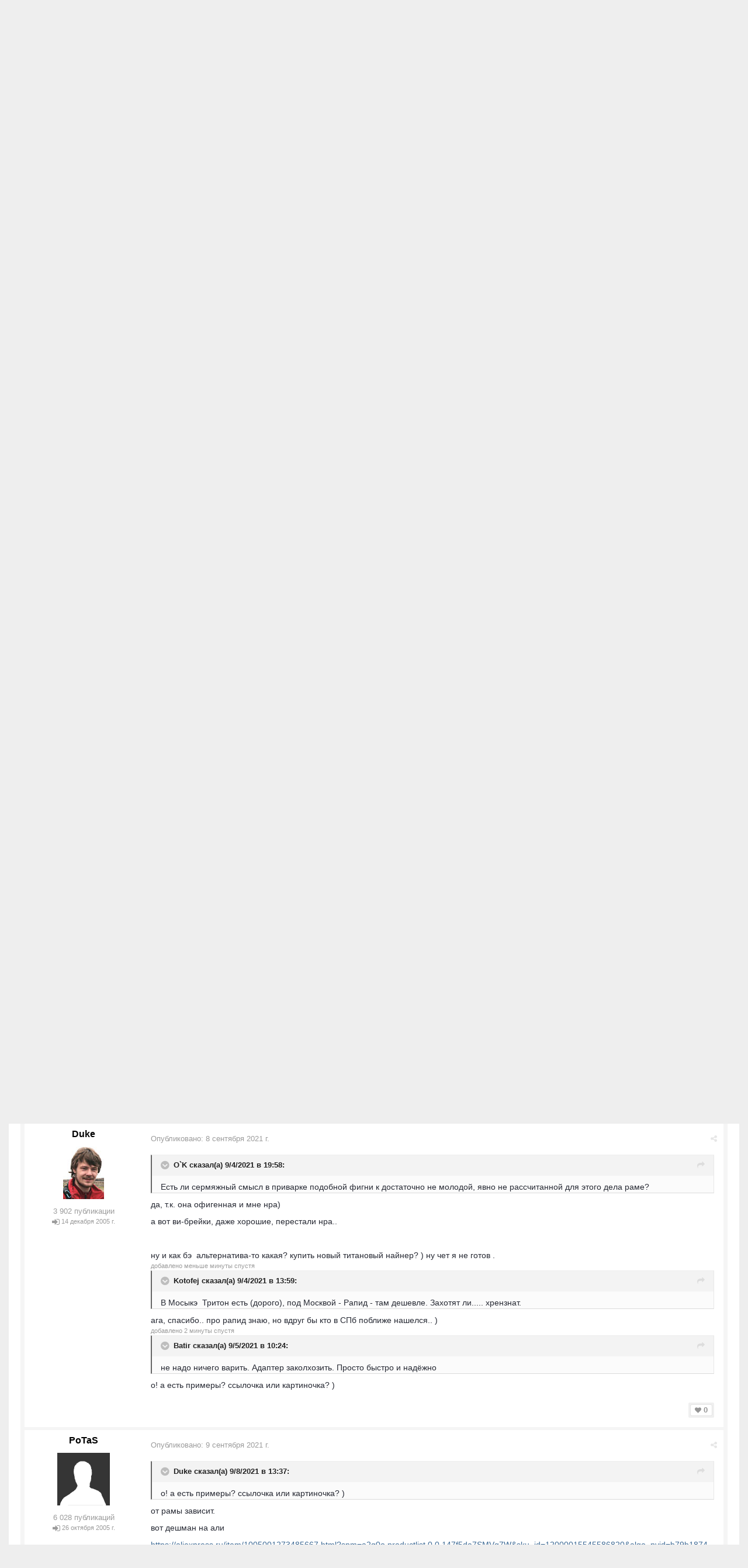

--- FILE ---
content_type: text/html;charset=UTF-8
request_url: https://velopiter.spb.ru/forum/topic/261632-%D0%B3%D0%B4%D0%B5-%D0%B1%D1%8B-%D0%BF%D1%80%D0%B8%D0%B2%D0%B0%D1%80%D0%B8%D0%B0%D1%82%D1%8C-%D0%BD%D0%B0-%D1%82%D0%B8%D1%82%D0%B0%D0%BD%D0%BE%D0%B2%D1%83%D1%8E-%D1%80%D0%B0%D0%BC%D1%83-%D0%BA%D1%80%D0%B5%D0%BF%D0%BB%D0%B5%D0%BD%D0%B8%D1%8F-%D0%B4%D0%BB%D1%8F-%D0%B4%D0%B8%D1%81%D0%BA%D0%BE%D0%B2%D0%BE%D0%B3%D0%BE-%D1%82%D0%BE%D1%80%D0%BC%D0%BE%D0%B7%D0%B0/
body_size: 19037
content:
<!DOCTYPE html><html lang="ru-RU" dir="ltr"><head><title>Где бы привариать на титановую раму крепления для дискового тормоза? - Вело-Техно - ВелоПитер</title>
<!--[if lt IE 9]>
			<link rel="stylesheet" type="text/css" href="https://velopiter.spb.ru/uploads/css_built_12/5e61784858ad3c11f00b5706d12afe52_ie8.css.6b87c08820be5543bd0cb2bc3318bc84.css">
		    <script src="//velopiter.spb.ru/applications/core/interface/html5shiv/html5shiv.js"></script>
		<![endif]-->
		
<meta charset="utf-8">

	<meta name="viewport" content="width=device-width, initial-scale=1">


	<meta property="og:image" content="https://velopiter.spb.ru/uploads/monthly_2016_08/share.png.5680d989b789a9d532eb12730c4bd54a.png">


	
		
			<meta name="description" content="

	
		O`K сказал(а) 9/4/2021 в 19:58:
	

	
		
			Есть ли сермяжный смысл в приварке подобной фигни к достаточно не молодой, явно не рассчитанной для этого де...">
		
	

	
		
			<meta property="og:title" content="Где бы привариать на титановую раму крепления для дискового тормоза?">
		
	

	
		
			<meta property="og:type" content="object">
		
	

	
		
			<meta property="og:url" content="https://velopiter.spb.ru/forum/topic/261632-где-бы-привариать-на-титановую-раму-крепления-для-дискового-тормоза/">
		
	

	
		
			<meta property="og:description" content="

	
		O`K сказал(а) 9/4/2021 в 19:58:
	

	
		
			Есть ли сермяжный смысл в приварке подобной фигни к достаточно не молодой, явно не рассчитанной для этого де...">
		
	

	
		
			<meta property="og:updated_time" content="2021-10-26T18:02:35Z">
		
	

	
		
			<meta property="og:site_name" content="ВелоПитер">
		
	

	
		
			<meta property="og:locale" content="ru_RU">
		
	

<meta name="theme-color" content="#3c6994">
<link rel="canonical" href="https://velopiter.spb.ru/forum/topic/261632-где-бы-привариать-на-титановую-раму-крепления-для-дискового-тормоза/" />


		

	<link rel='stylesheet' href='https://velopiter.spb.ru/uploads/css_built_12/341e4a57816af3ba440d891ca87450ff_framework.css.d088a32d6b9dc22a4a22e4c14945385e.css?v=01fe080093' media='all'>

	<link rel='stylesheet' href='https://velopiter.spb.ru/uploads/css_built_12/05e81b71abe4f22d6eb8d1a929494829_responsive.css.8a52885ce32975c75f2bdabf663fb9a7.css?v=01fe080093' media='all'>

	<link rel='stylesheet' href='https://velopiter.spb.ru/uploads/css_built_12/20446cf2d164adcc029377cb04d43d17_flags.css.ca2077720948f763cd67c566676a678f.css?v=01fe080093' media='all'>

	<link rel='stylesheet' href='https://velopiter.spb.ru/uploads/css_built_12/90eb5adf50a8c640f633d47fd7eb1778_core.css.db3be63fb171191a955788bbe8c93ae6.css?v=01fe080093' media='all'>

	<link rel='stylesheet' href='https://velopiter.spb.ru/uploads/css_built_12/5a0da001ccc2200dc5625c3f3934497d_core_responsive.css.e0be4b1e8e007f703d7a7836f21e72e1.css?v=01fe080093' media='all'>

	<link rel='stylesheet' href='https://velopiter.spb.ru/uploads/css_built_12/62e269ced0fdab7e30e026f1d30ae516_forums.css.b6528b1492fdf8eefc4bbc9d0784422f.css?v=01fe080093' media='all'>

	<link rel='stylesheet' href='https://velopiter.spb.ru/uploads/css_built_12/76e62c573090645fb99a15a363d8620e_forums_responsive.css.b84ab711b812575b0d8bf41781f4db21.css?v=01fe080093' media='all'>




<link rel='stylesheet' href='https://velopiter.spb.ru/uploads/css_built_12/258adbb6e4f3e83cd3b355f84e3fa002_custom.css.d60b68fef60900f59b0519e7632199ee.css?v=01fe080093' media='all'>



<style type='text/css'>
.dashed {
    border: 1px dashed #1b7cad;
}
</style>
		
<link rel="stylesheet" href="https://velopiter.spb.ru/uploads/custom_javascript/mapbbcode/leaflet.css" />
<link rel="stylesheet" href="https://velopiter.spb.ru/uploads/custom_javascript/mapbbcode/leaflet.draw.css" />
<script src="https://velopiter.spb.ru/uploads/custom_javascript/mapbbcode/leaflet.js"></script>
<script src="https://velopiter.spb.ru/uploads/custom_javascript/mapbbcode/leaflet.draw.js"></script>
<script src="https://velopiter.spb.ru/uploads/custom_javascript/mapbbcode/mapbbcode.js"></script>
<script src="https://velopiter.spb.ru/uploads/custom_javascript/mapbbcode/LayerList.js"></script>
<script language="Javascript" type="text/javascript">
<!--
var mapBBcode = new MapBBCode({
    windowPath: 'https://velopiter.spb.ru/uploads/custom_javascript/mapbbcode/',
    layers: 'OpenStreetMap',
    defaultZoom: 2,
    defaultPosition: [22, 11],
    viewWidth: 600,
    viewHeight: 300,
    fullViewHeight: 600,
    editorHeight: 400,
    windowWidth: 800,
    windowHeight: 500,
    fullFromStart: false,
    preferStandardLayerSwitcher: true
});
//-->
</script>


	<script type='text/javascript'>
		var ipsDebug = false;		
	
		var CKEDITOR_BASEPATH = '//velopiter.spb.ru/applications/core/interface/ckeditor/ckeditor/';
	
		var ipsSettings = {
			
			
			
			
			cookie_prefix: "ips4_",
			
			
			cookie_ssl: true,
			
			imgURL: "",
			baseURL: "//velopiter.spb.ru/",
			jsURL: "//velopiter.spb.ru/applications/core/interface/js/js.php",
			csrfKey: "02eae195dcdc6f6e5855724a633e8777",
			antiCache: "01fe080093",
			disableNotificationSounds: false,
			useCompiledFiles: true,
			links_external: 0,
			memberID: 0
		};
	</script>



<script type='text/javascript' src='https://velopiter.spb.ru/uploads/javascript_global/root_library.js.8ced7541873a33f9548dcbea65da04d4.js?v=01fe080093' data-ips></script>


<script type='text/javascript' src='https://velopiter.spb.ru/uploads/javascript_global/root_js_lang_3.js.fa80fa7bbc6b481e3abc0d920257087b.js?v=01fe080093' data-ips></script>


<script type='text/javascript' src='https://velopiter.spb.ru/uploads/javascript_global/root_framework.js.7ea1656820de81ae5c77e80284d6e5a5.js?v=01fe080093' data-ips></script>


<script type='text/javascript' src='https://velopiter.spb.ru/uploads/javascript_core/global_global_core.js.22bac0cf14f143d33df73d48e33abdfe.js?v=01fe080093' data-ips></script>


<script type='text/javascript' src='https://velopiter.spb.ru/uploads/javascript_core/plugins_plugins.js.8ba5cacf9e713e381d9ccb422f6971d5.js?v=01fe080093' data-ips></script>


<script type='text/javascript' src='https://velopiter.spb.ru/uploads/javascript_global/root_front.js.5bd525e48fc7b4f5077a07dabd1f3e70.js?v=01fe080093' data-ips></script>


<script type='text/javascript' src='https://velopiter.spb.ru/uploads/javascript_forums/front_front_topic.js.bdaa58b33aa15507bfc7f6818d97371e.js?v=01fe080093' data-ips></script>


<script type='text/javascript' src='https://velopiter.spb.ru/uploads/javascript_core/front_front_core.js.74850ca49b79ad84e4f7780c6e7db230.js?v=01fe080093' data-ips></script>


<script type='text/javascript' src='https://velopiter.spb.ru/uploads/javascript_global/root_map.js.0dee7bf7b5efe10e7354e78b77d0ce2e.js?v=01fe080093' data-ips></script>



	<script type='text/javascript'>
		
			ips.setSetting( 'date_format', jQuery.parseJSON('"dd.mm.yy"') );
		
			ips.setSetting( 'date_first_day', jQuery.parseJSON('0') );
		
			ips.setSetting( 'remote_image_proxy', jQuery.parseJSON('0') );
		
		
	</script>

<script type='text/javascript'>
function layerVis(layer, on)
{
	thisDiv = document.getElementById(layer);
	if (thisDiv) {
		if (thisDiv.style.display == 'none') {
			thisDiv.style.display = 'block';
		} else {
			thisDiv.style.display = 'none';
		}
	}
}
</script>
		

	</head><body class="ipsApp ipsApp_front ipsJS_none ipsClearfix" data-controller="core.front.core.app"  data-message=""  data-pageapp="forums" data-pagelocation="front" data-pagemodule="forums" data-pagecontroller="topic" itemscope itemtype="http://schema.org/WebSite">
 <meta itemprop="url" content="https://velopiter.spb.ru/">
<a href="#elContent" class="ipsHide" title="Перейти к основному содержимому" accesskey="m">Перейти к содержимому</a>
		
      	
      		
      	
      	
		<div id="ipsLayout_header" class="ipsClearfix">
			

			


			
<ul id='elMobileNav' class='ipsList_inline ipsResponsive_hideDesktop ipsResponsive_block' data-controller='core.front.core.mobileNav'>
	
		
			
			
				
				
			
				
				
			
				
					<li id='elMobileBreadcrumb'>
						<a href='https://velopiter.spb.ru/forum/3-вело-техно/'>
							<span>Вело-Техно</span>
						</a>
					</li>
				
				
			
				
				
			
		
	
	
	
	<li >
		<a data-action="defaultStream" class='ipsType_light'  href='https://velopiter.spb.ru/discover/'><i class='icon-newspaper'></i></a>
	</li>

	
		<li class='ipsJS_show'>
			<a href='https://velopiter.spb.ru/search/' data-action="mobileSearch"><i class='fa fa-search'></i></a>
		</li>
	
	<li data-ipsDrawer data-ipsDrawer-drawerElem='#elMobileDrawer'>
		<a href='#'>
			
			
				
			
			
			
			<i class='fa fa-navicon'></i>
		</a>
	</li>
</ul>
			<header><div class="ipsLayout_container">
					


<a href='https://velopiter.spb.ru/' id='elLogo' accesskey='1'><img src="https://velopiter.spb.ru/uploads/monthly_2021_08/611e6c0c6b10b_.jpg.6983c87a08bf624447ea6cd5324d2ca6.jpg" alt='ВелоПитер'></a>

                    
                      
<div class="adLogoContainer">
  <div class="ad100-100">

<div class='ipsAdvertisement ipsSpacer_both ipsSpacer_half'>
	<ul class='ipsList_inline ipsType_center ipsList_reset ipsList_noSpacing'>
		<li class='ipsAdvertisement_large ipsResponsive_showDesktop ipsResponsive_inlineBlock ipsAreaBackground_light'>
			
				<a href='https://velopiter.spb.ru/?app=core&amp;module=system&amp;controller=redirect&amp;do=advertisement&amp;ad=17&amp;csrfKey=02eae195dcdc6f6e5855724a633e8777' target='_blank' rel='nofollow noopener noreferrer'>
			
				<img src='https://velopiter.spb.ru/uploads/monthly_2020_05/5e84c7da8b231_.jpg.b67cd810bbccbb4ca6c55082c7421692.jpg.0b62a3eca666614a9a92347d8fbbb86a.jpg' alt="advertisement_alt" class='ipsImage ipsContained'>
			
				</a>
			
		</li>
		
		<li class='ipsAdvertisement_medium ipsResponsive_showTablet ipsResponsive_inlineBlock ipsAreaBackground_light'>
			
				<a href='https://velopiter.spb.ru/?app=core&amp;module=system&amp;controller=redirect&amp;do=advertisement&amp;ad=17&amp;csrfKey=02eae195dcdc6f6e5855724a633e8777' target='_blank' rel='nofollow noopener noreferrer'>
			
				<img src='https://velopiter.spb.ru/uploads/monthly_2020_05/5e84c7da8b231_.jpg.b67cd810bbccbb4ca6c55082c7421692.jpg.0b62a3eca666614a9a92347d8fbbb86a.jpg' alt="advertisement_alt" class='ipsImage ipsContained'>
			
				</a>
			
		</li>

		<li class='ipsAdvertisement_small ipsResponsive_showPhone ipsResponsive_inlineBlock ipsAreaBackground_light'>
			
				<a href='https://velopiter.spb.ru/?app=core&amp;module=system&amp;controller=redirect&amp;do=advertisement&amp;ad=17&amp;csrfKey=02eae195dcdc6f6e5855724a633e8777' target='_blank' rel='nofollow noopener noreferrer'>
			
				<img src='https://velopiter.spb.ru/uploads/monthly_2020_05/5e84c7da8b231_.jpg.b67cd810bbccbb4ca6c55082c7421692.jpg.0b62a3eca666614a9a92347d8fbbb86a.jpg' alt="advertisement_alt" class='ipsImage ipsContained'>
			
				</a>
			
		</li>
		
	</ul>
	
</div>
</div>
  <div class="ad100-100">

<div class='ipsAdvertisement ipsSpacer_both ipsSpacer_half'>
	<ul class='ipsList_inline ipsType_center ipsList_reset ipsList_noSpacing'>
		<li class='ipsAdvertisement_large ipsResponsive_showDesktop ipsResponsive_inlineBlock ipsAreaBackground_light'>
			
				<a href='https://velopiter.spb.ru/?app=core&amp;module=system&amp;controller=redirect&amp;do=advertisement&amp;ad=16&amp;csrfKey=02eae195dcdc6f6e5855724a633e8777' target='_blank' rel='nofollow noopener noreferrer'>
			
				<img src='https://velopiter.spb.ru/uploads/monthly_2020_05/5eb545eb5386e_.jpg.9ae5067f2111d15a7bf27a9ced7c823c.jpg' alt="advertisement_alt" class='ipsImage ipsContained'>
			
				</a>
			
		</li>
		
		<li class='ipsAdvertisement_medium ipsResponsive_showTablet ipsResponsive_inlineBlock ipsAreaBackground_light'>
			
				<a href='https://velopiter.spb.ru/?app=core&amp;module=system&amp;controller=redirect&amp;do=advertisement&amp;ad=16&amp;csrfKey=02eae195dcdc6f6e5855724a633e8777' target='_blank' rel='nofollow noopener noreferrer'>
			
				<img src='https://velopiter.spb.ru/uploads/monthly_2020_05/5eb545eb5386e_.jpg.9ae5067f2111d15a7bf27a9ced7c823c.jpg' alt="advertisement_alt" class='ipsImage ipsContained'>
			
				</a>
			
		</li>

		<li class='ipsAdvertisement_small ipsResponsive_showPhone ipsResponsive_inlineBlock ipsAreaBackground_light'>
			
				<a href='https://velopiter.spb.ru/?app=core&amp;module=system&amp;controller=redirect&amp;do=advertisement&amp;ad=16&amp;csrfKey=02eae195dcdc6f6e5855724a633e8777' target='_blank' rel='nofollow noopener noreferrer'>
			
				<img src='https://velopiter.spb.ru/uploads/monthly_2020_05/5eb545eb5386e_.jpg.9ae5067f2111d15a7bf27a9ced7c823c.jpg' alt="advertisement_alt" class='ipsImage ipsContained'>
			
				</a>
			
		</li>
		
	</ul>
	
</div>
</div>
  <div class="ad100-100">

<div class='ipsAdvertisement ipsSpacer_both ipsSpacer_half'>
	<ul class='ipsList_inline ipsType_center ipsList_reset ipsList_noSpacing'>
		<li class='ipsAdvertisement_large ipsResponsive_showDesktop ipsResponsive_inlineBlock ipsAreaBackground_light'>
			
				<a href='https://velopiter.spb.ru/?app=core&amp;module=system&amp;controller=redirect&amp;do=advertisement&amp;ad=18&amp;csrfKey=02eae195dcdc6f6e5855724a633e8777' target='_blank' rel='nofollow noopener noreferrer'>
			
				<img src='https://velopiter.spb.ru/uploads/monthly_2020_06/5eecc3d81a1b5_.jpg.c9c356f5016e555a118c432b06a8d6a3.jpg' alt="advertisement_alt" class='ipsImage ipsContained'>
			
				</a>
			
		</li>
		
		<li class='ipsAdvertisement_medium ipsResponsive_showTablet ipsResponsive_inlineBlock ipsAreaBackground_light'>
			
				<a href='https://velopiter.spb.ru/?app=core&amp;module=system&amp;controller=redirect&amp;do=advertisement&amp;ad=18&amp;csrfKey=02eae195dcdc6f6e5855724a633e8777' target='_blank' rel='nofollow noopener noreferrer'>
			
				<img src='https://velopiter.spb.ru/uploads/monthly_2020_06/5eecc3d81a1b5_.jpg.c9c356f5016e555a118c432b06a8d6a3.jpg' alt="advertisement_alt" class='ipsImage ipsContained'>
			
				</a>
			
		</li>

		<li class='ipsAdvertisement_small ipsResponsive_showPhone ipsResponsive_inlineBlock ipsAreaBackground_light'>
			
				<a href='https://velopiter.spb.ru/?app=core&amp;module=system&amp;controller=redirect&amp;do=advertisement&amp;ad=18&amp;csrfKey=02eae195dcdc6f6e5855724a633e8777' target='_blank' rel='nofollow noopener noreferrer'>
			
				<img src='https://velopiter.spb.ru/uploads/monthly_2020_06/5eecc3d81a1b5_.jpg.c9c356f5016e555a118c432b06a8d6a3.jpg' alt="advertisement_alt" class='ipsImage ipsContained'>
			
				</a>
			
		</li>
		
	</ul>
	
</div>
</div>
  <div class="ad100-100"></div>
  <div class="ad100-100"></div>
</div>  
                    
				</div>
			</header>
			

	<nav class='ipsLayout_container'>
	

	<ul id="elUserNav" class="ipsList_inline cSignedOut ipsClearfix ipsResponsive_hidePhone ipsResponsive_block">
<li id="elSignInLink">
			<a href="https://velopiter.spb.ru/login/" data-ipsmenu-closeonclick="false" data-ipsmenu id="elUserSignIn">
				Войти  <i class="fa fa-caret-down"></i>
			</a>
			
<div id='elUserSignIn_menu' class='ipsMenu ipsMenu_auto ipsHide'>
	<div data-role="loginForm">
		
		
			
				
<form accept-charset='utf-8' class="ipsPad ipsForm ipsForm_vertical" method='post' action='https://velopiter.spb.ru/login/' data-ipsValidation novalidate>
	<input type="hidden" name="login__standard_submitted" value="1">
	
		<input type="hidden" name="csrfKey" value="02eae195dcdc6f6e5855724a633e8777">
	
	<h4 class="ipsType_sectionHead">Войти</h4>
	<br><br>
	<ul class='ipsList_reset'>
		
			
				
					<li class="ipsFieldRow ipsFieldRow_noLabel ipsFieldRow_fullWidth">
						<input type="text" required placeholder="Имя пользователя или email-адрес" name='auth' id='auth'>
					</li>
				
			
				
					<li class="ipsFieldRow ipsFieldRow_noLabel ipsFieldRow_fullWidth">
						<input type="password" required placeholder="Пароль" name='password' id='password'>
					</li>
				
			
				
					
<li class='ipsFieldRow ipsFieldRow_checkbox ipsClearfix ' id="662e4d0cda07e33a64c3809a3225948f">
	
		
		
<input type="hidden" name="remember_me" value="0">
<span class='ipsCustomInput'>
	<input
		type='checkbox'
		role='checkbox'
		name='remember_me_checkbox'
		value='1'
		id="check_662e4d0cda07e33a64c3809a3225948f"
		checked aria-checked='true'
		
		
		
		
		
		
	>
	
	<span></span>
</span>


		
		<div class='ipsFieldRow_content'>
			<label class='ipsFieldRow_label' for='check_662e4d0cda07e33a64c3809a3225948f'>Запомнить меня </label>
			


<span class='ipsFieldRow_desc'>
	Не рекомендуется на общедоступных компьютерах
</span>
			
			
		</div>
	
</li>
				
			
				
					
<li class='ipsFieldRow ipsFieldRow_checkbox ipsClearfix ' id="788aa2a9f846711252db11eacc354a0e">
	
		
		
<input type="hidden" name="signin_anonymous" value="0">
<span class='ipsCustomInput'>
	<input
		type='checkbox'
		role='checkbox'
		name='signin_anonymous_checkbox'
		value='1'
		id="check_788aa2a9f846711252db11eacc354a0e"
		aria-checked='false'
		
		
		
		
		
		
	>
	
	<span></span>
</span>


		
		<div class='ipsFieldRow_content'>
			<label class='ipsFieldRow_label' for='check_788aa2a9f846711252db11eacc354a0e'>Войти анонимно </label>
			
			
			
		</div>
	
</li>
				
			
		
		<li class="ipsFieldRow ipsFieldRow_fullWidth">
			<br>
			<button type="submit" class="ipsButton ipsButton_primary ipsButton_small" id="elSignIn_submit">Войти</button>
			<br>
			<p class="ipsType_right ipsType_small">
				<a href='https://velopiter.spb.ru/lostpassword/' data-ipsDialog data-ipsDialog-title='Забыли пароль?'>Забыли пароль?</a>
			</p>
		</li>
	</ul>
</form>
			
		
		
	</div>
</div>
		</li>
		
			<li>
				<a href="https://velopiter.spb.ru/register/" id="elRegisterButton" class="ipsButton ipsButton_normal ipsButton_primary">
					Регистрация
				</a>
			</li>
		
	</ul>

		<div class='ipsNavBar_primary  ipsClearfix' data-controller='core.front.core.navBar'>
			
                <div id='elSearch' class='ipsPos_right' data-controller='core.front.core.quickSearch' itemprop="potentialAction" itemscope itemtype="http://schema.org/SearchAction" data-default="forums_topic">
					<form accept-charset='utf-8' action='https://velopiter.spb.ru/search/' method='get'>
						<meta itemprop="target" content="https://velopiter.spb.ru/search/?q={q}">
						<input type="hidden" name="type" value="forums_topic" data-role="searchFilter">
						<a href='#' id='elSearchFilter' data-ipsMenu data-ipsMenu-selectable='radio' data-ipsMenu-appendTo='#elSearch' class="ipsHide">
							<span data-role='searchingIn'>
								Темы
							</span>
							<i class='fa fa-caret-down'></i>
						</a>
						<ul id='elSearchFilter_menu' class='ipsMenu ipsMenu_selectable ipsMenu_narrow ipsHide'>
							<li class='ipsMenu_item ' data-ipsMenuValue='all'>
								<a href='https://velopiter.spb.ru/?app=core&amp;module=search&amp;controller=search&amp;csrfKey=02eae195dcdc6f6e5855724a633e8777' title='Везде'>Везде</a>
							</li>
							<li class='ipsMenu_sep'><hr></li>
							
								
									<li class='ipsMenu_item' data-ipsMenuValue='{&quot;type&quot;:&quot;forums_topic&quot;,&quot;item&quot;:261632}' data-options='{&quot;type&quot;:&quot;forums_topic&quot;,&quot;item&quot;:261632}'>
										<a href='#'>В тема</a>
									</li>
								
									<li class='ipsMenu_item' data-ipsMenuValue='{&quot;type&quot;:&quot;forums_topic&quot;,&quot;nodes&quot;:3}' data-options='{&quot;type&quot;:&quot;forums_topic&quot;,&quot;nodes&quot;:3}'>
										<a href='#'>В форуме</a>
									</li>
								
								<li class='ipsMenu_sep'><hr></li>
							
							<li data-role='globalSearchMenuOptions'></li>
							<li class='ipsMenu_item ipsMenu_itemNonSelect'>
								<a href='https://velopiter.spb.ru/search/' accesskey='4'><i class='fa fa-cog'></i> Расширенный поиск</a>
							</li>
						</ul>
						<input type='search' id='elSearchField' placeholder='Поиск...' name='q' itemprop="query-input">
						<button type='submit'><i class='fa fa-search'></i></button>
					</form>
				</div>
			
			<ul data-role="primaryNavBar" class='ipsResponsive_showDesktop ipsResponsive_block'>
				

	
		
		
			
		
		<li class='ipsNavBar_active' data-active id='elNavSecondary_10' data-role="navBarItem" data-navApp="forums" data-navExt="Forums">
			
			
				<a href="https://velopiter.spb.ru/forum/"  data-navItem-id="10" data-navDefault>
					Форумы
				</a>
			
			
				<ul class='ipsNavBar_secondary ' data-role='secondaryNavBar'>
					

	
		
		
		<li  id='elNavSecondary_13' data-role="navBarItem" data-navApp="core" data-navExt="Guidelines">
			
			
				<a href="https://velopiter.spb.ru/guidelines/"  data-navItem-id="13" >
					Правила
				</a>
			
			
		</li>
	

					<li class='ipsHide' id='elNavigationMore_10' data-role='navMore'>
						<a href='#' data-ipsMenu data-ipsMenu-appendTo='#elNavigationMore_10' id='elNavigationMore_10_dropdown'>FAQ <i class='fa fa-caret-down'></i></a>
						<ul class='ipsHide ipsMenu ipsMenu_auto' id='elNavigationMore_10_dropdown_menu' data-role='moreDropdown'></ul>
					</li>
				</ul>
			
		</li>
	

	
		
		
		<li  id='elNavSecondary_1' data-role="navBarItem" data-navApp="core" data-navExt="CustomItem">
			
			
				<a href="http://velopiter.spb.ru/articles"  data-navItem-id="1" >
					Сообщество
				</a>
			
			
				<ul class='ipsNavBar_secondary ipsHide' data-role='secondaryNavBar'>
					

	
		
		
		<li  id='elNavSecondary_20' data-role="navBarItem" data-navApp="cms" data-navExt="Pages">
			
			
				<a href="https://velopiter.spb.ru/articles/"  data-navItem-id="20" >
					Статьи
				</a>
			
			
		</li>
	

	
		
		
		<li  id='elNavSecondary_21' data-role="navBarItem" data-navApp="cms" data-navExt="Pages">
			
			
				<a href="https://velopiter.spb.ru/club/archive/"  data-navItem-id="21" >
					Архив статей
				</a>
			
			
		</li>
	

	
		
		
		<li  id='elNavSecondary_11' data-role="navBarItem" data-navApp="calendar" data-navExt="Calendar">
			
			
				<a href="https://velopiter.spb.ru/calendar/"  data-navItem-id="11" >
					Календарь
				</a>
			
			
		</li>
	

	

					<li class='ipsHide' id='elNavigationMore_1' data-role='navMore'>
						<a href='#' data-ipsMenu data-ipsMenu-appendTo='#elNavigationMore_1' id='elNavigationMore_1_dropdown'>FAQ <i class='fa fa-caret-down'></i></a>
						<ul class='ipsHide ipsMenu ipsMenu_auto' id='elNavigationMore_1_dropdown_menu' data-role='moreDropdown'></ul>
					</li>
				</ul>
			
		</li>
	

	
		
		
		<li  id='elNavSecondary_22' data-role="navBarItem" data-navApp="cms" data-navExt="Pages">
			
			
				<a href="https://velopiter.spb.ru/club/"  data-navItem-id="22" >
					Клуб
				</a>
			
			
				<ul class='ipsNavBar_secondary ipsHide' data-role='secondaryNavBar'>
					

	
		
		
		<li  id='elNavSecondary_23' data-role="navBarItem" data-navApp="core" data-navExt="CustomItem">
			
			
				<a href="http://velopiter.spb.ru/club/festival/%D1%84%D0%B5%D1%81%D1%82%D0%B8%D0%B2%D0%B0%D0%BB%D1%8C-%D0%B2%D0%B5%D0%BB%D0%BE%D0%BF%D0%B8%D1%82%D0%B5%D1%80-r1/"  data-navItem-id="23" >
					Фестиваль ВелоПитер
				</a>
			
			
		</li>
	

					<li class='ipsHide' id='elNavigationMore_22' data-role='navMore'>
						<a href='#' data-ipsMenu data-ipsMenu-appendTo='#elNavigationMore_22' id='elNavigationMore_22_dropdown'>FAQ <i class='fa fa-caret-down'></i></a>
						<ul class='ipsHide ipsMenu ipsMenu_auto' id='elNavigationMore_22_dropdown_menu' data-role='moreDropdown'></ul>
					</li>
				</ul>
			
		</li>
	

	
		
		
		<li  id='elNavSecondary_19' data-role="navBarItem" data-navApp="cms" data-navExt="Pages">
			
			
				<a href="https://velopiter.spb.ru/users/"  data-navItem-id="19" >
					Пользователи
				</a>
			
			
				<ul class='ipsNavBar_secondary ipsHide' data-role='secondaryNavBar'>
					

	
		
		
		<li  id='elNavSecondary_14' data-role="navBarItem" data-navApp="core" data-navExt="StaffDirectory">
			
			
				<a href="https://velopiter.spb.ru/staff/"  data-navItem-id="14" >
					Администрация
				</a>
			
			
		</li>
	

	
		
		
		<li  id='elNavSecondary_15' data-role="navBarItem" data-navApp="core" data-navExt="OnlineUsers">
			
			
				<a href="https://velopiter.spb.ru/online/"  data-navItem-id="15" >
					Пользователи в сети
				</a>
			
			
		</li>
	

					<li class='ipsHide' id='elNavigationMore_19' data-role='navMore'>
						<a href='#' data-ipsMenu data-ipsMenu-appendTo='#elNavigationMore_19' id='elNavigationMore_19_dropdown'>FAQ <i class='fa fa-caret-down'></i></a>
						<ul class='ipsHide ipsMenu ipsMenu_auto' id='elNavigationMore_19_dropdown_menu' data-role='moreDropdown'></ul>
					</li>
				</ul>
			
		</li>
	

	
		
		
		<li  id='elNavSecondary_2' data-role="navBarItem" data-navApp="core" data-navExt="CustomItem">
			
			
				<a href="https://velopiter.spb.ru/discover/"  data-navItem-id="2" >
					Активность
				</a>
			
			
				<ul class='ipsNavBar_secondary ipsHide' data-role='secondaryNavBar'>
					

	
		
		
		<li  id='elNavSecondary_3' data-role="navBarItem" data-navApp="core" data-navExt="AllActivity">
			
			
				<a href="https://velopiter.spb.ru/discover/"  data-navItem-id="3" >
					Вся активность
				</a>
			
			
		</li>
	

	
		
		
		<li  id='elNavSecondary_4' data-role="navBarItem" data-navApp="core" data-navExt="YourActivityStreams">
			
			
				<a href="#"  data-navItem-id="4" >
					Мои ленты активности
				</a>
			
			
		</li>
	

	
		
		
		<li  id='elNavSecondary_5' data-role="navBarItem" data-navApp="core" data-navExt="YourActivityStreamsItem">
			
			
				<a href="https://velopiter.spb.ru/discover/unread/"  data-navItem-id="5" >
					Непрочитанное
				</a>
			
			
		</li>
	

	
		
		
		<li  id='elNavSecondary_6' data-role="navBarItem" data-navApp="core" data-navExt="YourActivityStreamsItem">
			
			
				<a href="https://velopiter.spb.ru/discover/content-started/"  data-navItem-id="6" >
					Мои публикации
				</a>
			
			
		</li>
	

	
		
		
		<li  id='elNavSecondary_7' data-role="navBarItem" data-navApp="core" data-navExt="Search">
			
			
				<a href="https://velopiter.spb.ru/search/"  data-navItem-id="7" >
					Поиск
				</a>
			
			
		</li>
	

					<li class='ipsHide' id='elNavigationMore_2' data-role='navMore'>
						<a href='#' data-ipsMenu data-ipsMenu-appendTo='#elNavigationMore_2' id='elNavigationMore_2_dropdown'>FAQ <i class='fa fa-caret-down'></i></a>
						<ul class='ipsHide ipsMenu ipsMenu_auto' id='elNavigationMore_2_dropdown_menu' data-role='moreDropdown'></ul>
					</li>
				</ul>
			
		</li>
	

	
		
		
		<li  id='elNavSecondary_17' data-role="navBarItem" data-navApp="core" data-navExt="CustomItem">
			
			
				<a href="https://velopiter.spb.ru/forum/topic/236628-faq-%D0%BF%D0%BE-%D0%BD%D0%BE%D0%B2%D0%BE%D0%BC%D1%83-%D0%B4%D0%B2%D0%B8%D0%B6%D0%BA%D1%83/"  data-navItem-id="17" >
					FAQ
				</a>
			
			
		</li>
	

	
		
		
		<li  id='elNavSecondary_24' data-role="navBarItem" data-navApp="core" data-navExt="CustomItem">
			
			
				<a href="http://old.velopiter.spb.ru/" target='_blank' data-navItem-id="24" >
					Архив
				</a>
			
			
		</li>
	

				<li class='ipsHide' id='elNavigationMore' data-role='navMore'>
					<a href='#' data-ipsMenu data-ipsMenu-appendTo='#elNavigationMore' id='elNavigationMore_dropdown'>FAQ</a>
					<ul class='ipsNavBar_secondary ipsHide' data-role='secondaryNavBar'>
						<li class='ipsHide' id='elNavigationMore_more' data-role='navMore'>
							<a href='#' data-ipsMenu data-ipsMenu-appendTo='#elNavigationMore_more' id='elNavigationMore_more_dropdown'>FAQ <i class='fa fa-caret-down'></i></a>
							<ul class='ipsHide ipsMenu ipsMenu_auto' id='elNavigationMore_more_dropdown_menu' data-role='moreDropdown'></ul>
						</li>
					</ul>
				</li>
			</ul>
		</div>
	</nav>

		</div>
		<main role="main" id="ipsLayout_body" class="ipsLayout_container"><div id="ipsLayout_contentArea">
				<div id="ipsLayout_contentWrapper">
					
<nav class='ipsBreadcrumb ipsBreadcrumb_top ipsFaded_withHover'>
	

	<ul class='ipsList_inline ipsPos_right'>
		
		<li>
			<a data-action="defaultStream" class='ipsType_light '  href='https://velopiter.spb.ru/discover/'><i class='icon-newspaper'></i> <span>Вся активность</span></a>
		</li>
		
	</ul>

	<ul  itemscope itemtype="http://schema.org/BreadcrumbList">
		<li  itemprop="itemListElement" itemscope itemtype="http://schema.org/ListItem">
			<a href='https://velopiter.spb.ru/' itemprop="url">
				<span itemprop="name"><i class='fa fa-home'></i> ВелоПитер <i class='fa fa-angle-right'></i></span>
			</a>
		</li>
		
		
			<li  itemprop="itemListElement" itemscope itemtype="http://schema.org/ListItem">
				
					<a href='https://velopiter.spb.ru/forum/' itemprop="item">
						<span itemprop="name">Форумы <i class='fa fa-angle-right'></i></span>
                      	<meta itemprop="position" content="1" />
					</a>
				
			</li>
			
		
			<li  itemprop="itemListElement" itemscope itemtype="http://schema.org/ListItem">
				
					<a href='https://velopiter.spb.ru/forum/169-ВЕЛО-РАЗДЕЛ/' itemprop="item">
						<span itemprop="name">ВЕЛО-РАЗДЕЛ <i class='fa fa-angle-right'></i></span>
                      	<meta itemprop="position" content="2" />
					</a>
				
			</li>
			
		
			<li  itemprop="itemListElement" itemscope itemtype="http://schema.org/ListItem">
				
					<a href='https://velopiter.spb.ru/forum/3-вело-техно/' itemprop="item">
						<span itemprop="name">Вело-Техно <i class='fa fa-angle-right'></i></span>
                      	<meta itemprop="position" content="3" />
					</a>
				
			</li>
			
		
			<li  itemprop="itemListElement" itemscope itemtype="http://schema.org/ListItem">
				
					Где бы привариать на титановую раму крепления для дискового тормоза?
				
			</li>
			
		
	</ul>
</nav>
					
					<div id="ipsLayout_mainArea">


  
    
  
    <div class="ipsMessage ipsSpacer_bottom siteMessage siteMessage_general fa-warning" data-controller="plugins.siteMessageDismiss">
      
		    <a href="https://velopiter.spb.ru/?app=core&amp;module=system&amp;section=plugins&amp;do=dismissSiteMessage&amp;csrfKey=02eae195dcdc6f6e5855724a633e8777" class="ipsType_blendlinks ipsPos_right" data-action="dismiss"><i class="fa fa-times"></i></a>
      
      <div>
		      <p>
	Please log in.
</p>
      </div>
	  </div>


						<a id="elContent"></a>
						
						
						

	<div class='cWidgetContainer '  data-role='widgetReceiver' data-orientation='horizontal' data-widgetArea='header'>
		<ul class='ipsList_reset'>
			
				
					<li class='ipsWidget ipsWidget_horizontal ipsBox ipsWidgetHide ipsHide' data-blockID='app_core_announcements_announcements' data-blockConfig="true" data-blockTitle="Объявления" data-controller='core.front.widgets.block'></li>
				
			
		</ul>
	</div>

						





<div class="ipsPageHeader ipsClearfix">
	
		<div class="ipsPos_right ipsResponsive_noFloat ipsResponsive_hidePhone">
			

<div data-followApp='forums' data-followArea='topic' data-followID='261632' data-controller='core.front.core.followButton'>
	
		<span class='ipsType_light ipsType_blendLinks ipsResponsive_hidePhone ipsResponsive_inline'><i class='fa fa-info-circle'></i> <a href='https://velopiter.spb.ru/login/' title='Перейти на страницу входа'>Войдите, чтобы подписаться</a>&nbsp;&nbsp;</span>
	
	

	<div class="ipsFollow ipsPos_middle ipsButton ipsButton_light ipsButton_verySmall " data-role="followButton">
		
			<a href='https://velopiter.spb.ru/?app=core&amp;module=system&amp;section=notifications&amp;do=followers&amp;follow_app=forums&amp;follow_area=topic&amp;follow_id=261632' title='Кто подписался?' class='ipsType_blendLinks ipsType_noUnderline' data-ipsTooltip data-ipsDialog data-ipsDialog-size='narrow' data-ipsDialog-title='Кто подписан на это'>
		
				<span>Подписчики</span>
				<span class='ipsCommentCount'>2</span>
		
			</a>
		
	</div>

</div>
		</div>
	
	<div class="ipsPhotoPanel ipsPhotoPanel_small ipsPhotoPanel_notPhone ipsClearfix">
		


	<a href="https://velopiter.spb.ru/profile/502-Duke/" data-ipsHover data-ipsHover-target="https://velopiter.spb.ru/profile/502-Duke/?do=hovercard" class="ipsUserPhoto ipsUserPhoto_small" title="Перейти в профиль Duke">
		<img src='https://velopiter.spb.ru/uploads/custom_avatars/502.jpg' alt='Duke' itemprop="image">
	</a>

		<div>
			<h1 class="ipsType_pageTitle">
				

					
				
					Где бы привариать на титановую раму крепления для дискового тормоза?
				
			</h1>

	
		<p id='nbTopicDescription' class='ipsType_reset ipsType_blendLinks'>
			<span class='ipsType_normal'>в СПб</span><br>
		</p>
	

			
			<p class="ipsType_reset ipsType_blendLinks ">
				<span class="ipsType_normal">Автор: 
<a href='https://velopiter.spb.ru/profile/502-Duke/' data-ipsHover data-ipsHover-target='https://velopiter.spb.ru/profile/502-Duke/?do=hovercard&amp;referrer=https%253A%252F%252Fvelopiter.spb.ru%252Fforum%252Ftopic%252F261632-%25D0%25B3%25D0%25B4%25D0%25B5-%25D0%25B1%25D1%258B-%25D0%25BF%25D1%2580%25D0%25B8%25D0%25B2%25D0%25B0%25D1%2580%25D0%25B8%25D0%25B0%25D1%2582%25D1%258C-%25D0%25BD%25D0%25B0-%25D1%2582%25D0%25B8%25D1%2582%25D0%25B0%25D0%25BD%25D0%25BE%25D0%25B2%25D1%2583%25D1%258E-%25D1%2580%25D0%25B0%25D0%25BC%25D1%2583-%25D0%25BA%25D1%2580%25D0%25B5%25D0%25BF%25D0%25BB%25D0%25B5%25D0%25BD%25D0%25B8%25D1%258F-%25D0%25B4%25D0%25BB%25D1%258F-%25D0%25B4%25D0%25B8%25D1%2581%25D0%25BA%25D0%25BE%25D0%25B2%25D0%25BE%25D0%25B3%25D0%25BE-%25D1%2582%25D0%25BE%25D1%2580%25D0%25BC%25D0%25BE%25D0%25B7%25D0%25B0%252F' title="Перейти в профиль Duke">Duke</a></span>, <span class="ipsType_light ipsType_noBreak"><time datetime='2021-09-04T13:08:53Z' title='04.09.2021 13:08 ' data-short='4 г.'>4 сентября 2021 г.</time></span><br></p>
			
		</div>
	</div>
</div>





<div class="ipsClearfix">
	
	
	<ul class="ipsToolList ipsToolList_horizontal ipsClearfix ipsSpacer_both ipsResponsive_hidePhone">
		
		
		
	</ul>
</div>

<div data-controller="core.front.core.commentFeed,forums.front.topic.view, core.front.core.ignoredComments"  data-baseurl="https://velopiter.spb.ru/forum/topic/261632-где-бы-привариать-на-титановую-раму-крепления-для-дискового-тормоза/" data-lastpage data-feedid="topic-261632" class="cTopic ipsClear ipsSpacer_top">
	
		<h2 class="ipsType_sectionTitle ipsType_reset ipsType_medium" data-role="comment_count" data-commentcountstring="js_num_topic_posts">13 сообщений в этой теме</h2>
		
	

	<div data-role="commentFeed" data-controller="core.front.core.moderation" class="ipsAreaBackground_light ipsPad_half">
		<form action="https://velopiter.spb.ru/forum/topic/261632-где-бы-привариать-на-титановую-раму-крепления-для-дискового-тормоза/?csrfKey=02eae195dcdc6f6e5855724a633e8777&amp;do=multimodComment" method="post" data-ipspageaction data-role="moderationTools">
			
			
				
					
					
					




<a id="comment-18891112"></a>
<article itemscope itemtype="http://schema.org/Comment"  id="elComment_18891112" class="cPost ipsBox  ipsComment  ipsComment_parent ipsClearfix ipsClear ipsColumns ipsColumns_noSpacing ipsColumns_collapsePhone  ">
	
	<aside class="ipsComment_author cAuthorPane ipsColumn ipsColumn_medium"><h3 class="ipsType_sectionHead cAuthorPane_author ipsType_blendLinks ipsType_break" itemprop="creator" itemscope itemtype="http://schema.org/Person">
<strong itemprop="name">
<a href='https://velopiter.spb.ru/profile/502-Duke/' data-ipsHover data-ipsHover-target='https://velopiter.spb.ru/profile/502-Duke/?do=hovercard&amp;referrer=https%253A%252F%252Fvelopiter.spb.ru%252Fforum%252Ftopic%252F261632-%25D0%25B3%25D0%25B4%25D0%25B5-%25D0%25B1%25D1%258B-%25D0%25BF%25D1%2580%25D0%25B8%25D0%25B2%25D0%25B0%25D1%2580%25D0%25B8%25D0%25B0%25D1%2582%25D1%258C-%25D0%25BD%25D0%25B0-%25D1%2582%25D0%25B8%25D1%2582%25D0%25B0%25D0%25BD%25D0%25BE%25D0%25B2%25D1%2583%25D1%258E-%25D1%2580%25D0%25B0%25D0%25BC%25D1%2583-%25D0%25BA%25D1%2580%25D0%25B5%25D0%25BF%25D0%25BB%25D0%25B5%25D0%25BD%25D0%25B8%25D1%258F-%25D0%25B4%25D0%25BB%25D1%258F-%25D0%25B4%25D0%25B8%25D1%2581%25D0%25BA%25D0%25BE%25D0%25B2%25D0%25BE%25D0%25B3%25D0%25BE-%25D1%2582%25D0%25BE%25D1%2580%25D0%25BC%25D0%25BE%25D0%25B7%25D0%25B0%252F' title="Перейти в профиль Duke">Duke</a></strong> <span class="ipsResponsive_showPhone ipsResponsive_inline">  
</span>
</h3>
		<ul class="cAuthorPane_info ipsList_reset">
			
			

			<li class="cAuthorPane_photo">
				


	<a href="https://velopiter.spb.ru/profile/502-Duke/" data-ipsHover data-ipsHover-target="https://velopiter.spb.ru/profile/502-Duke/?do=hovercard" class="ipsUserPhoto ipsUserPhoto_large" title="Перейти в профиль Duke">
		<img src='https://velopiter.spb.ru/uploads/custom_avatars/502.jpg' alt='Duke' itemprop="image">
	</a>

			</li>
			
			
			
				<li class="ipsResponsive_hidePhone">
</li>
				<li class="ipsType_light">3 902 публикации</li>

<li class="ipsType_light ipsType_small">
  <span data-ipsTooltip data-ipsTooltip-label="Дата регистрации">
    <i class="fa fa-sign-in fa-lg"></i> 
    
    <time datetime='2005-12-14T19:48:12Z' title='14.12.2005 19:48 ' data-short='20 г.'>14 декабря 2005 г.</time>
    
  </span>
</li>


				
				

			
		</ul></aside><div class="ipsColumn ipsColumn_fluid">
		

<div id="comment-18891112_wrap" data-controller="core.front.core.comment" data-commentapp="forums" data-commenttype="forums" data-commentid="18891112" data-quotedata="{&quot;userid&quot;:502,&quot;username&quot;:&quot;Duke&quot;,&quot;timestamp&quot;:1630760933,&quot;contentapp&quot;:&quot;forums&quot;,&quot;contenttype&quot;:&quot;forums&quot;,&quot;contentid&quot;:261632,&quot;contentclass&quot;:&quot;forums_Topic&quot;,&quot;contentcommentid&quot;:18891112}" class="ipsComment_content ipsType_medium  ipsFaded_withHover">
	

	<div class="ipsComment_meta ipsType_light">
		<p class="ipsPos_right ipsType_reset ipsType_blendLinks ipsFaded ipsFaded_more">
			
			<a href="https://velopiter.spb.ru/forum/topic/261632-где-бы-привариать-на-титановую-раму-крепления-для-дискового-тормоза/?do=findComment&amp;comment=18891112" data-ipstooltip title="Поделиться сообщением" data-ipsmenu data-ipsmenu-closeonclick="false" id="elSharePost_18891112" data-role="shareComment"><i class="fa fa-share-alt"></i></a>
			
		</p>

		<p class="ipsType_reset">
			<a href="https://velopiter.spb.ru/forum/topic/261632-где-бы-привариать-на-титановую-раму-крепления-для-дискового-тормоза/?do=findComment&amp;comment=18891112" class="ipsType_blendLinks">Опубликовано: <time datetime='2021-09-04T13:08:53Z' title='04.09.2021 13:08 ' data-short='4 г.'>4 сентября 2021 г.</time></a>
			
			
			
		
</p>
	</div>

	


	<div class="cPost_contentWrap ipsPad">		
		<div data-role="commentContent" itemprop="text" class="ipsType_normal ipsType_richText ipsContained" data-controller="core.front.core.lightboxedImages">
			
<p>
	Может кто подскажет плз? <img alt=":)" data-emoticon="" height="20" src="https://velopiter.spb.ru/uploads/emoticons/smile.png" srcset="https://velopiter.spb.ru/uploads/emoticons/smile@2x.png 2x" title=":)" width="20" /> Как бы это сделать в Питере? Есть мастера?
</p>

<p>
	 
</p>

<p>
	Ну или в Москве накрайняк... чтобы никуда раму не отправлять, а самому бы заехать..
</p>


			
		</div>

		
			
				

	<div data-controller='core.front.core.reputation' class='ipsClearfix ipsPos_right ipsResponsive_noFloat'>
		
			<div class='ipsLikeRep ipsPos_right'>
				
				
				
				
					
						<span class='ipsReputation_count ipsType_blendLinks ipsType_neutral'><i class='fa fa-heart ipsType_small'></i> 0</span>
					
				
			</div>
		
	</div>


			
		

		<ul class="ipsComment_controls ipsClearfix" data-role="commentControls">
			
				
				
				
			
			<li class="ipsHide" data-role="commentLoading">
				<span class="ipsLoading ipsLoading_tiny ipsLoading_noAnim"></span>
			</li>
		</ul>
		
	</div>

	<div class="ipsMenu ipsMenu_wide ipsHide cPostShareMenu" id="elSharePost_18891112_menu">
		<div class="ipsPad">
			<h4 class="ipsType_sectionHead">Поделиться сообщением</h4>
			<hr class="ipsHr">
<h5 class="ipsType_normal ipsType_reset">Link to post</h5>
			<input type="text" value="https://velopiter.spb.ru/forum/topic/261632-где-бы-привариать-на-титановую-раму-крепления-для-дискового-тормоза/?do=findComment&amp;comment=18891112" class="ipsField_fullWidth">
			
				<h5 class="ipsType_normal ipsType_reset ipsSpacer_top">Поделиться на других сайтах</h5>
				

	<ul class='ipsList_inline ipsList_noSpacing ipsClearfix' data-controller="core.front.core.sharelink">
		
			<li>
<a href="http://vk.com/share.php?url=https%3A%2F%2Fvelopiter.spb.ru%2Fforum%2Ftopic%2F261632-%D0%B3%D0%B4%D0%B5-%D0%B1%D1%8B-%D0%BF%D1%80%D0%B8%D0%B2%D0%B0%D1%80%D0%B8%D0%B0%D1%82%D1%8C-%D0%BD%D0%B0-%D1%82%D0%B8%D1%82%D0%B0%D0%BD%D0%BE%D0%B2%D1%83%D1%8E-%D1%80%D0%B0%D0%BC%D1%83-%D0%BA%D1%80%D0%B5%D0%BF%D0%BB%D0%B5%D0%BD%D0%B8%D1%8F-%D0%B4%D0%BB%D1%8F-%D0%B4%D0%B8%D1%81%D0%BA%D0%BE%D0%B2%D0%BE%D0%B3%D0%BE-%D1%82%D0%BE%D1%80%D0%BC%D0%BE%D0%B7%D0%B0%2F%3Fdo%3DfindComment%26comment%3D18891112&title=%D0%93%D0%B4%D0%B5%20%D0%B1%D1%8B%20%D0%BF%D1%80%D0%B8%D0%B2%D0%B0%D1%80%D0%B8%D0%B0%D1%82%D1%8C%20%D0%BD%D0%B0%20%D1%82%D0%B8%D1%82%D0%B0%D0%BD%D0%BE%D0%B2%D1%83%D1%8E%20%D1%80%D0%B0%D0%BC%D1%83%20%D0%BA%D1%80%D0%B5%D0%BF%D0%BB%D0%B5%D0%BD%D0%B8%D1%8F%20%D0%B4%D0%BB%D1%8F%20%D0%B4%D0%B8%D1%81%D0%BA%D0%BE%D0%B2%D0%BE%D0%B3%D0%BE%20%D1%82%D0%BE%D1%80%D0%BC%D0%BE%D0%B7%D0%B0%3F" class="cShareLink cShareLink_vk" target="_blank" data-role="shareLink" title='Поделиться ВКонтакте' data-ipsTooltip style='background-color: #4e729a'>
	<i class="fa fa-vk"></i>
</a></li>
		
			<li>
<a href="http://twitter.com/share?text=%D0%93%D0%B4%D0%B5%20%D0%B1%D1%8B%20%D0%BF%D1%80%D0%B8%D0%B2%D0%B0%D1%80%D0%B8%D0%B0%D1%82%D1%8C%20%D0%BD%D0%B0%20%D1%82%D0%B8%D1%82%D0%B0%D0%BD%D0%BE%D0%B2%D1%83%D1%8E%20%D1%80%D0%B0%D0%BC%D1%83%20%D0%BA%D1%80%D0%B5%D0%BF%D0%BB%D0%B5%D0%BD%D0%B8%D1%8F%20%D0%B4%D0%BB%D1%8F%20%D0%B4%D0%B8%D1%81%D0%BA%D0%BE%D0%B2%D0%BE%D0%B3%D0%BE%20%D1%82%D0%BE%D1%80%D0%BC%D0%BE%D0%B7%D0%B0%3F&amp;url=https%3A%2F%2Fvelopiter.spb.ru%2Fforum%2Ftopic%2F261632-%25D0%25B3%25D0%25B4%25D0%25B5-%25D0%25B1%25D1%258B-%25D0%25BF%25D1%2580%25D0%25B8%25D0%25B2%25D0%25B0%25D1%2580%25D0%25B8%25D0%25B0%25D1%2582%25D1%258C-%25D0%25BD%25D0%25B0-%25D1%2582%25D0%25B8%25D1%2582%25D0%25B0%25D0%25BD%25D0%25BE%25D0%25B2%25D1%2583%25D1%258E-%25D1%2580%25D0%25B0%25D0%25BC%25D1%2583-%25D0%25BA%25D1%2580%25D0%25B5%25D0%25BF%25D0%25BB%25D0%25B5%25D0%25BD%25D0%25B8%25D1%258F-%25D0%25B4%25D0%25BB%25D1%258F-%25D0%25B4%25D0%25B8%25D1%2581%25D0%25BA%25D0%25BE%25D0%25B2%25D0%25BE%25D0%25B3%25D0%25BE-%25D1%2582%25D0%25BE%25D1%2580%25D0%25BC%25D0%25BE%25D0%25B7%25D0%25B0%2F%3Fdo%3DfindComment%26comment%3D18891112" class="cShareLink cShareLink_twitter" target="_blank" data-role="shareLink" title='Поделиться в Twitter' data-ipsTooltip rel='noopener noreferrer'>
	<i class="fa fa-twitter"></i>
</a></li>
		
			<li>
<a href="https://www.facebook.com/sharer/sharer.php?u=https%3A%2F%2Fvelopiter.spb.ru%2Fforum%2Ftopic%2F261632-%D0%B3%D0%B4%D0%B5-%D0%B1%D1%8B-%D0%BF%D1%80%D0%B8%D0%B2%D0%B0%D1%80%D0%B8%D0%B0%D1%82%D1%8C-%D0%BD%D0%B0-%D1%82%D0%B8%D1%82%D0%B0%D0%BD%D0%BE%D0%B2%D1%83%D1%8E-%D1%80%D0%B0%D0%BC%D1%83-%D0%BA%D1%80%D0%B5%D0%BF%D0%BB%D0%B5%D0%BD%D0%B8%D1%8F-%D0%B4%D0%BB%D1%8F-%D0%B4%D0%B8%D1%81%D0%BA%D0%BE%D0%B2%D0%BE%D0%B3%D0%BE-%D1%82%D0%BE%D1%80%D0%BC%D0%BE%D0%B7%D0%B0%2F%3Fdo%3DfindComment%26comment%3D18891112" class="cShareLink cShareLink_facebook" target="_blank" data-role="shareLink" title='Поделиться через Facebook' data-ipsTooltip rel='noopener noreferrer'>
	<i class="fa fa-facebook"></i>
</a></li>
		
			<li>
<a href="https://plus.google.com/share?url=https%3A%2F%2Fvelopiter.spb.ru%2Fforum%2Ftopic%2F261632-%D0%B3%D0%B4%D0%B5-%D0%B1%D1%8B-%D0%BF%D1%80%D0%B8%D0%B2%D0%B0%D1%80%D0%B8%D0%B0%D1%82%D1%8C-%D0%BD%D0%B0-%D1%82%D0%B8%D1%82%D0%B0%D0%BD%D0%BE%D0%B2%D1%83%D1%8E-%D1%80%D0%B0%D0%BC%D1%83-%D0%BA%D1%80%D0%B5%D0%BF%D0%BB%D0%B5%D0%BD%D0%B8%D1%8F-%D0%B4%D0%BB%D1%8F-%D0%B4%D0%B8%D1%81%D0%BA%D0%BE%D0%B2%D0%BE%D0%B3%D0%BE-%D1%82%D0%BE%D1%80%D0%BC%D0%BE%D0%B7%D0%B0%2F%3Fdo%3DfindComment%26comment%3D18891112" class="cShareLink cShareLink_google" target="_blank" data-role="shareLink" title='Поделиться в Google+' data-ipsTooltip rel='noopener noreferrer'>
	<i class="fa fa-google-plus"></i>
</a></li>
		
	</ul>

			
		</div>
	</div>
</div>

	</div>
</article>

					
				
					
					
					




<a id="comment-18891128"></a>
<article itemscope itemtype="http://schema.org/Comment"  id="elComment_18891128" class="cPost ipsBox  ipsComment  ipsComment_parent ipsClearfix ipsClear ipsColumns ipsColumns_noSpacing ipsColumns_collapsePhone  ">
	
	<aside class="ipsComment_author cAuthorPane ipsColumn ipsColumn_medium"><h3 class="ipsType_sectionHead cAuthorPane_author ipsType_blendLinks ipsType_break" itemprop="creator" itemscope itemtype="http://schema.org/Person">
<strong itemprop="name">
<a href='https://velopiter.spb.ru/profile/29225-Kotofej/' data-ipsHover data-ipsHover-target='https://velopiter.spb.ru/profile/29225-Kotofej/?do=hovercard&amp;referrer=https%253A%252F%252Fvelopiter.spb.ru%252Fforum%252Ftopic%252F261632-%25D0%25B3%25D0%25B4%25D0%25B5-%25D0%25B1%25D1%258B-%25D0%25BF%25D1%2580%25D0%25B8%25D0%25B2%25D0%25B0%25D1%2580%25D0%25B8%25D0%25B0%25D1%2582%25D1%258C-%25D0%25BD%25D0%25B0-%25D1%2582%25D0%25B8%25D1%2582%25D0%25B0%25D0%25BD%25D0%25BE%25D0%25B2%25D1%2583%25D1%258E-%25D1%2580%25D0%25B0%25D0%25BC%25D1%2583-%25D0%25BA%25D1%2580%25D0%25B5%25D0%25BF%25D0%25BB%25D0%25B5%25D0%25BD%25D0%25B8%25D1%258F-%25D0%25B4%25D0%25BB%25D1%258F-%25D0%25B4%25D0%25B8%25D1%2581%25D0%25BA%25D0%25BE%25D0%25B2%25D0%25BE%25D0%25B3%25D0%25BE-%25D1%2582%25D0%25BE%25D1%2580%25D0%25BC%25D0%25BE%25D0%25B7%25D0%25B0%252F' title="Перейти в профиль Kotofej">Kotofej</a></strong> <span class="ipsResponsive_showPhone ipsResponsive_inline">  
</span>
</h3>
		<ul class="cAuthorPane_info ipsList_reset">
			
			

			<li class="cAuthorPane_photo">
				


	<a href="https://velopiter.spb.ru/profile/29225-Kotofej/" data-ipsHover data-ipsHover-target="https://velopiter.spb.ru/profile/29225-Kotofej/?do=hovercard" class="ipsUserPhoto ipsUserPhoto_large" title="Перейти в профиль Kotofej">
		<img src='https://velopiter.spb.ru/uploads/monthly_2017_03/Avatar-80x80.jpg.71033071cb2457d5b6be44020b321453.thumb.jpg.2daa7b9721df421688e46e2a735a0bde.jpg' alt='Kotofej' itemprop="image">
	</a>

			</li>
			
			
			
				<li class="ipsResponsive_hidePhone">
</li>
				<li class="ipsType_light">3 481 публикация</li>

<li class="ipsType_light ipsType_small">
  <span data-ipsTooltip data-ipsTooltip-label="Дата регистрации">
    <i class="fa fa-sign-in fa-lg"></i> 
    
    <time datetime='2014-02-27T17:34:35Z' title='27.02.2014 17:34 ' data-short='11 г.'>27 февраля 2014 г.</time>
    
  </span>
</li>


				
				

			
		</ul></aside><div class="ipsColumn ipsColumn_fluid">
		

<div id="comment-18891128_wrap" data-controller="core.front.core.comment" data-commentapp="forums" data-commenttype="forums" data-commentid="18891128" data-quotedata="{&quot;userid&quot;:29225,&quot;username&quot;:&quot;Kotofej&quot;,&quot;timestamp&quot;:1630763967,&quot;contentapp&quot;:&quot;forums&quot;,&quot;contenttype&quot;:&quot;forums&quot;,&quot;contentid&quot;:261632,&quot;contentclass&quot;:&quot;forums_Topic&quot;,&quot;contentcommentid&quot;:18891128}" class="ipsComment_content ipsType_medium  ipsFaded_withHover">
	

	<div class="ipsComment_meta ipsType_light">
		<p class="ipsPos_right ipsType_reset ipsType_blendLinks ipsFaded ipsFaded_more">
			
			<a href="https://velopiter.spb.ru/forum/topic/261632-где-бы-привариать-на-титановую-раму-крепления-для-дискового-тормоза/?do=findComment&amp;comment=18891128" data-ipstooltip title="Поделиться сообщением" data-ipsmenu data-ipsmenu-closeonclick="false" id="elSharePost_18891128" data-role="shareComment"><i class="fa fa-share-alt"></i></a>
			
		</p>

		<p class="ipsType_reset">
			<a href="https://velopiter.spb.ru/forum/topic/261632-где-бы-привариать-на-титановую-раму-крепления-для-дискового-тормоза/?do=findComment&amp;comment=18891128" class="ipsType_blendLinks">Опубликовано: <time datetime='2021-09-04T13:59:27Z' title='04.09.2021 13:59 ' data-short='4 г.'>4 сентября 2021 г.</time></a>
			
			
			
		
</p>
	</div>

	


	<div class="cPost_contentWrap ipsPad">		
		<div data-role="commentContent" itemprop="text" class="ipsType_normal ipsType_richText ipsContained" data-controller="core.front.core.lightboxedImages">
			<p>
	В Мосыкэ  Тритон есть (дорого), под Москвой - Рапид - там дешевле. Захотят ли..... хрензнат.
</p>

			
		</div>

		
			
				

	<div data-controller='core.front.core.reputation' class='ipsClearfix ipsPos_right ipsResponsive_noFloat'>
		
			<div class='ipsLikeRep ipsPos_right'>
				
				
				
				
					
						<span class='ipsReputation_count ipsType_blendLinks ipsType_neutral'><i class='fa fa-heart ipsType_small'></i> 0</span>
					
				
			</div>
		
	</div>


			
		

		<ul class="ipsComment_controls ipsClearfix" data-role="commentControls">
			
				
				
				
			
			<li class="ipsHide" data-role="commentLoading">
				<span class="ipsLoading ipsLoading_tiny ipsLoading_noAnim"></span>
			</li>
		</ul>
		
	</div>

	<div class="ipsMenu ipsMenu_wide ipsHide cPostShareMenu" id="elSharePost_18891128_menu">
		<div class="ipsPad">
			<h4 class="ipsType_sectionHead">Поделиться сообщением</h4>
			<hr class="ipsHr">
<h5 class="ipsType_normal ipsType_reset">Link to post</h5>
			<input type="text" value="https://velopiter.spb.ru/forum/topic/261632-где-бы-привариать-на-титановую-раму-крепления-для-дискового-тормоза/?do=findComment&amp;comment=18891128" class="ipsField_fullWidth">
			
				<h5 class="ipsType_normal ipsType_reset ipsSpacer_top">Поделиться на других сайтах</h5>
				

	<ul class='ipsList_inline ipsList_noSpacing ipsClearfix' data-controller="core.front.core.sharelink">
		
			<li>
<a href="http://vk.com/share.php?url=https%3A%2F%2Fvelopiter.spb.ru%2Fforum%2Ftopic%2F261632-%D0%B3%D0%B4%D0%B5-%D0%B1%D1%8B-%D0%BF%D1%80%D0%B8%D0%B2%D0%B0%D1%80%D0%B8%D0%B0%D1%82%D1%8C-%D0%BD%D0%B0-%D1%82%D0%B8%D1%82%D0%B0%D0%BD%D0%BE%D0%B2%D1%83%D1%8E-%D1%80%D0%B0%D0%BC%D1%83-%D0%BA%D1%80%D0%B5%D0%BF%D0%BB%D0%B5%D0%BD%D0%B8%D1%8F-%D0%B4%D0%BB%D1%8F-%D0%B4%D0%B8%D1%81%D0%BA%D0%BE%D0%B2%D0%BE%D0%B3%D0%BE-%D1%82%D0%BE%D1%80%D0%BC%D0%BE%D0%B7%D0%B0%2F%3Fdo%3DfindComment%26comment%3D18891128&title=%D0%93%D0%B4%D0%B5%20%D0%B1%D1%8B%20%D0%BF%D1%80%D0%B8%D0%B2%D0%B0%D1%80%D0%B8%D0%B0%D1%82%D1%8C%20%D0%BD%D0%B0%20%D1%82%D0%B8%D1%82%D0%B0%D0%BD%D0%BE%D0%B2%D1%83%D1%8E%20%D1%80%D0%B0%D0%BC%D1%83%20%D0%BA%D1%80%D0%B5%D0%BF%D0%BB%D0%B5%D0%BD%D0%B8%D1%8F%20%D0%B4%D0%BB%D1%8F%20%D0%B4%D0%B8%D1%81%D0%BA%D0%BE%D0%B2%D0%BE%D0%B3%D0%BE%20%D1%82%D0%BE%D1%80%D0%BC%D0%BE%D0%B7%D0%B0%3F" class="cShareLink cShareLink_vk" target="_blank" data-role="shareLink" title='Поделиться ВКонтакте' data-ipsTooltip style='background-color: #4e729a'>
	<i class="fa fa-vk"></i>
</a></li>
		
			<li>
<a href="http://twitter.com/share?text=%D0%93%D0%B4%D0%B5%20%D0%B1%D1%8B%20%D0%BF%D1%80%D0%B8%D0%B2%D0%B0%D1%80%D0%B8%D0%B0%D1%82%D1%8C%20%D0%BD%D0%B0%20%D1%82%D0%B8%D1%82%D0%B0%D0%BD%D0%BE%D0%B2%D1%83%D1%8E%20%D1%80%D0%B0%D0%BC%D1%83%20%D0%BA%D1%80%D0%B5%D0%BF%D0%BB%D0%B5%D0%BD%D0%B8%D1%8F%20%D0%B4%D0%BB%D1%8F%20%D0%B4%D0%B8%D1%81%D0%BA%D0%BE%D0%B2%D0%BE%D0%B3%D0%BE%20%D1%82%D0%BE%D1%80%D0%BC%D0%BE%D0%B7%D0%B0%3F&amp;url=https%3A%2F%2Fvelopiter.spb.ru%2Fforum%2Ftopic%2F261632-%25D0%25B3%25D0%25B4%25D0%25B5-%25D0%25B1%25D1%258B-%25D0%25BF%25D1%2580%25D0%25B8%25D0%25B2%25D0%25B0%25D1%2580%25D0%25B8%25D0%25B0%25D1%2582%25D1%258C-%25D0%25BD%25D0%25B0-%25D1%2582%25D0%25B8%25D1%2582%25D0%25B0%25D0%25BD%25D0%25BE%25D0%25B2%25D1%2583%25D1%258E-%25D1%2580%25D0%25B0%25D0%25BC%25D1%2583-%25D0%25BA%25D1%2580%25D0%25B5%25D0%25BF%25D0%25BB%25D0%25B5%25D0%25BD%25D0%25B8%25D1%258F-%25D0%25B4%25D0%25BB%25D1%258F-%25D0%25B4%25D0%25B8%25D1%2581%25D0%25BA%25D0%25BE%25D0%25B2%25D0%25BE%25D0%25B3%25D0%25BE-%25D1%2582%25D0%25BE%25D1%2580%25D0%25BC%25D0%25BE%25D0%25B7%25D0%25B0%2F%3Fdo%3DfindComment%26comment%3D18891128" class="cShareLink cShareLink_twitter" target="_blank" data-role="shareLink" title='Поделиться в Twitter' data-ipsTooltip rel='noopener noreferrer'>
	<i class="fa fa-twitter"></i>
</a></li>
		
			<li>
<a href="https://www.facebook.com/sharer/sharer.php?u=https%3A%2F%2Fvelopiter.spb.ru%2Fforum%2Ftopic%2F261632-%D0%B3%D0%B4%D0%B5-%D0%B1%D1%8B-%D0%BF%D1%80%D0%B8%D0%B2%D0%B0%D1%80%D0%B8%D0%B0%D1%82%D1%8C-%D0%BD%D0%B0-%D1%82%D0%B8%D1%82%D0%B0%D0%BD%D0%BE%D0%B2%D1%83%D1%8E-%D1%80%D0%B0%D0%BC%D1%83-%D0%BA%D1%80%D0%B5%D0%BF%D0%BB%D0%B5%D0%BD%D0%B8%D1%8F-%D0%B4%D0%BB%D1%8F-%D0%B4%D0%B8%D1%81%D0%BA%D0%BE%D0%B2%D0%BE%D0%B3%D0%BE-%D1%82%D0%BE%D1%80%D0%BC%D0%BE%D0%B7%D0%B0%2F%3Fdo%3DfindComment%26comment%3D18891128" class="cShareLink cShareLink_facebook" target="_blank" data-role="shareLink" title='Поделиться через Facebook' data-ipsTooltip rel='noopener noreferrer'>
	<i class="fa fa-facebook"></i>
</a></li>
		
			<li>
<a href="https://plus.google.com/share?url=https%3A%2F%2Fvelopiter.spb.ru%2Fforum%2Ftopic%2F261632-%D0%B3%D0%B4%D0%B5-%D0%B1%D1%8B-%D0%BF%D1%80%D0%B8%D0%B2%D0%B0%D1%80%D0%B8%D0%B0%D1%82%D1%8C-%D0%BD%D0%B0-%D1%82%D0%B8%D1%82%D0%B0%D0%BD%D0%BE%D0%B2%D1%83%D1%8E-%D1%80%D0%B0%D0%BC%D1%83-%D0%BA%D1%80%D0%B5%D0%BF%D0%BB%D0%B5%D0%BD%D0%B8%D1%8F-%D0%B4%D0%BB%D1%8F-%D0%B4%D0%B8%D1%81%D0%BA%D0%BE%D0%B2%D0%BE%D0%B3%D0%BE-%D1%82%D0%BE%D1%80%D0%BC%D0%BE%D0%B7%D0%B0%2F%3Fdo%3DfindComment%26comment%3D18891128" class="cShareLink cShareLink_google" target="_blank" data-role="shareLink" title='Поделиться в Google+' data-ipsTooltip rel='noopener noreferrer'>
	<i class="fa fa-google-plus"></i>
</a></li>
		
	</ul>

			
		</div>
	</div>
</div>

	</div>
</article>

					
				
					
					
					




<a id="comment-18891182"></a>
<article itemscope itemtype="http://schema.org/Comment"  id="elComment_18891182" class="cPost ipsBox  ipsComment  ipsComment_parent ipsClearfix ipsClear ipsColumns ipsColumns_noSpacing ipsColumns_collapsePhone  ">
	
	<aside class="ipsComment_author cAuthorPane ipsColumn ipsColumn_medium"><h3 class="ipsType_sectionHead cAuthorPane_author ipsType_blendLinks ipsType_break" itemprop="creator" itemscope itemtype="http://schema.org/Person">
<strong itemprop="name">
<a href='https://velopiter.spb.ru/profile/508-AS/' data-ipsHover data-ipsHover-target='https://velopiter.spb.ru/profile/508-AS/?do=hovercard&amp;referrer=https%253A%252F%252Fvelopiter.spb.ru%252Fforum%252Ftopic%252F261632-%25D0%25B3%25D0%25B4%25D0%25B5-%25D0%25B1%25D1%258B-%25D0%25BF%25D1%2580%25D0%25B8%25D0%25B2%25D0%25B0%25D1%2580%25D0%25B8%25D0%25B0%25D1%2582%25D1%258C-%25D0%25BD%25D0%25B0-%25D1%2582%25D0%25B8%25D1%2582%25D0%25B0%25D0%25BD%25D0%25BE%25D0%25B2%25D1%2583%25D1%258E-%25D1%2580%25D0%25B0%25D0%25BC%25D1%2583-%25D0%25BA%25D1%2580%25D0%25B5%25D0%25BF%25D0%25BB%25D0%25B5%25D0%25BD%25D0%25B8%25D1%258F-%25D0%25B4%25D0%25BB%25D1%258F-%25D0%25B4%25D0%25B8%25D1%2581%25D0%25BA%25D0%25BE%25D0%25B2%25D0%25BE%25D0%25B3%25D0%25BE-%25D1%2582%25D0%25BE%25D1%2580%25D0%25BC%25D0%25BE%25D0%25B7%25D0%25B0%252F' title="Перейти в профиль AS">AS</a></strong> <span class="ipsResponsive_showPhone ipsResponsive_inline">  
</span>
</h3>
		<ul class="cAuthorPane_info ipsList_reset">
			
			

			<li class="cAuthorPane_photo">
				


	<a href="https://velopiter.spb.ru/profile/508-AS/" data-ipsHover data-ipsHover-target="https://velopiter.spb.ru/profile/508-AS/?do=hovercard" class="ipsUserPhoto ipsUserPhoto_large" title="Перейти в профиль AS">
		<img src='https://velopiter.spb.ru/uploads/custom_avatars/508.jpg' alt='AS' itemprop="image">
	</a>

			</li>
			
			
			
				<li class="ipsResponsive_hidePhone">
</li>
				<li class="ipsType_light">13 680 публикаций</li>

<li class="ipsType_light ipsType_small">
  <span data-ipsTooltip data-ipsTooltip-label="Дата регистрации">
    <i class="fa fa-sign-in fa-lg"></i> 
    
    <time datetime='2006-04-13T20:00:00Z' title='13.04.2006 20:00 ' data-short='19 г.'>13 апреля 2006 г.</time>
    
  </span>
</li>


				
				

			
		</ul></aside><div class="ipsColumn ipsColumn_fluid">
		

<div id="comment-18891182_wrap" data-controller="core.front.core.comment" data-commentapp="forums" data-commenttype="forums" data-commentid="18891182" data-quotedata="{&quot;userid&quot;:508,&quot;username&quot;:&quot;AS&quot;,&quot;timestamp&quot;:1630772312,&quot;contentapp&quot;:&quot;forums&quot;,&quot;contenttype&quot;:&quot;forums&quot;,&quot;contentid&quot;:261632,&quot;contentclass&quot;:&quot;forums_Topic&quot;,&quot;contentcommentid&quot;:18891182}" class="ipsComment_content ipsType_medium  ipsFaded_withHover">
	

	<div class="ipsComment_meta ipsType_light">
		<p class="ipsPos_right ipsType_reset ipsType_blendLinks ipsFaded ipsFaded_more">
			
			<a href="https://velopiter.spb.ru/forum/topic/261632-где-бы-привариать-на-титановую-раму-крепления-для-дискового-тормоза/?do=findComment&amp;comment=18891182" data-ipstooltip title="Поделиться сообщением" data-ipsmenu data-ipsmenu-closeonclick="false" id="elSharePost_18891182" data-role="shareComment"><i class="fa fa-share-alt"></i></a>
			
		</p>

		<p class="ipsType_reset">
			<a href="https://velopiter.spb.ru/forum/topic/261632-где-бы-привариать-на-титановую-раму-крепления-для-дискового-тормоза/?do=findComment&amp;comment=18891182" class="ipsType_blendLinks">Опубликовано: <time datetime='2021-09-04T16:18:32Z' title='04.09.2021 16:18 ' data-short='4 г.'>4 сентября 2021 г.</time></a>
			
			
			
		
</p>
	</div>

	


	<div class="cPost_contentWrap ipsPad">		
		<div data-role="commentContent" itemprop="text" class="ipsType_normal ipsType_richText ipsContained" data-controller="core.front.core.lightboxedImages">
			
<blockquote class="ipsQuote" data-ipsquote="" data-ipsquote-contentapp="forums" data-ipsquote-contentclass="forums_Topic" data-ipsquote-contentcommentid="18891128" data-ipsquote-contentid="261632" data-ipsquote-contenttype="forums" data-ipsquote-timestamp="1630763967" data-ipsquote-userid="29225" data-ipsquote-username="Kotofej">
	<div class="ipsQuote_citation">
		Kotofej сказал(а) 2 часа назад:
	</div>

	<div class="ipsQuote_contents">
		<p>
			В Мосыкэ  Тритон есть (дорого), под Москвой - Рапид - там дешевле. Захотят ли..... хрензнат.
		</p>
	</div>
</blockquote>

<p>
	Враки это все.
</p>

<p>
	Тритон переехал в Сочи =)
</p>


			
		</div>

		
			
				

	<div data-controller='core.front.core.reputation' class='ipsClearfix ipsPos_right ipsResponsive_noFloat'>
		
			<div class='ipsLikeRep ipsPos_right'>
				
				
				
				
					
						<span class='ipsReputation_count ipsType_blendLinks ipsType_neutral'><i class='fa fa-heart ipsType_small'></i> 0</span>
					
				
			</div>
		
	</div>


			
		

		<ul class="ipsComment_controls ipsClearfix" data-role="commentControls">
			
				
				
				
			
			<li class="ipsHide" data-role="commentLoading">
				<span class="ipsLoading ipsLoading_tiny ipsLoading_noAnim"></span>
			</li>
		</ul>
		
			

		
	</div>

	<div class="ipsMenu ipsMenu_wide ipsHide cPostShareMenu" id="elSharePost_18891182_menu">
		<div class="ipsPad">
			<h4 class="ipsType_sectionHead">Поделиться сообщением</h4>
			<hr class="ipsHr">
<h5 class="ipsType_normal ipsType_reset">Link to post</h5>
			<input type="text" value="https://velopiter.spb.ru/forum/topic/261632-где-бы-привариать-на-титановую-раму-крепления-для-дискового-тормоза/?do=findComment&amp;comment=18891182" class="ipsField_fullWidth">
			
				<h5 class="ipsType_normal ipsType_reset ipsSpacer_top">Поделиться на других сайтах</h5>
				

	<ul class='ipsList_inline ipsList_noSpacing ipsClearfix' data-controller="core.front.core.sharelink">
		
			<li>
<a href="http://vk.com/share.php?url=https%3A%2F%2Fvelopiter.spb.ru%2Fforum%2Ftopic%2F261632-%D0%B3%D0%B4%D0%B5-%D0%B1%D1%8B-%D0%BF%D1%80%D0%B8%D0%B2%D0%B0%D1%80%D0%B8%D0%B0%D1%82%D1%8C-%D0%BD%D0%B0-%D1%82%D0%B8%D1%82%D0%B0%D0%BD%D0%BE%D0%B2%D1%83%D1%8E-%D1%80%D0%B0%D0%BC%D1%83-%D0%BA%D1%80%D0%B5%D0%BF%D0%BB%D0%B5%D0%BD%D0%B8%D1%8F-%D0%B4%D0%BB%D1%8F-%D0%B4%D0%B8%D1%81%D0%BA%D0%BE%D0%B2%D0%BE%D0%B3%D0%BE-%D1%82%D0%BE%D1%80%D0%BC%D0%BE%D0%B7%D0%B0%2F%3Fdo%3DfindComment%26comment%3D18891182&title=%D0%93%D0%B4%D0%B5%20%D0%B1%D1%8B%20%D0%BF%D1%80%D0%B8%D0%B2%D0%B0%D1%80%D0%B8%D0%B0%D1%82%D1%8C%20%D0%BD%D0%B0%20%D1%82%D0%B8%D1%82%D0%B0%D0%BD%D0%BE%D0%B2%D1%83%D1%8E%20%D1%80%D0%B0%D0%BC%D1%83%20%D0%BA%D1%80%D0%B5%D0%BF%D0%BB%D0%B5%D0%BD%D0%B8%D1%8F%20%D0%B4%D0%BB%D1%8F%20%D0%B4%D0%B8%D1%81%D0%BA%D0%BE%D0%B2%D0%BE%D0%B3%D0%BE%20%D1%82%D0%BE%D1%80%D0%BC%D0%BE%D0%B7%D0%B0%3F" class="cShareLink cShareLink_vk" target="_blank" data-role="shareLink" title='Поделиться ВКонтакте' data-ipsTooltip style='background-color: #4e729a'>
	<i class="fa fa-vk"></i>
</a></li>
		
			<li>
<a href="http://twitter.com/share?text=%D0%93%D0%B4%D0%B5%20%D0%B1%D1%8B%20%D0%BF%D1%80%D0%B8%D0%B2%D0%B0%D1%80%D0%B8%D0%B0%D1%82%D1%8C%20%D0%BD%D0%B0%20%D1%82%D0%B8%D1%82%D0%B0%D0%BD%D0%BE%D0%B2%D1%83%D1%8E%20%D1%80%D0%B0%D0%BC%D1%83%20%D0%BA%D1%80%D0%B5%D0%BF%D0%BB%D0%B5%D0%BD%D0%B8%D1%8F%20%D0%B4%D0%BB%D1%8F%20%D0%B4%D0%B8%D1%81%D0%BA%D0%BE%D0%B2%D0%BE%D0%B3%D0%BE%20%D1%82%D0%BE%D1%80%D0%BC%D0%BE%D0%B7%D0%B0%3F&amp;url=https%3A%2F%2Fvelopiter.spb.ru%2Fforum%2Ftopic%2F261632-%25D0%25B3%25D0%25B4%25D0%25B5-%25D0%25B1%25D1%258B-%25D0%25BF%25D1%2580%25D0%25B8%25D0%25B2%25D0%25B0%25D1%2580%25D0%25B8%25D0%25B0%25D1%2582%25D1%258C-%25D0%25BD%25D0%25B0-%25D1%2582%25D0%25B8%25D1%2582%25D0%25B0%25D0%25BD%25D0%25BE%25D0%25B2%25D1%2583%25D1%258E-%25D1%2580%25D0%25B0%25D0%25BC%25D1%2583-%25D0%25BA%25D1%2580%25D0%25B5%25D0%25BF%25D0%25BB%25D0%25B5%25D0%25BD%25D0%25B8%25D1%258F-%25D0%25B4%25D0%25BB%25D1%258F-%25D0%25B4%25D0%25B8%25D1%2581%25D0%25BA%25D0%25BE%25D0%25B2%25D0%25BE%25D0%25B3%25D0%25BE-%25D1%2582%25D0%25BE%25D1%2580%25D0%25BC%25D0%25BE%25D0%25B7%25D0%25B0%2F%3Fdo%3DfindComment%26comment%3D18891182" class="cShareLink cShareLink_twitter" target="_blank" data-role="shareLink" title='Поделиться в Twitter' data-ipsTooltip rel='noopener noreferrer'>
	<i class="fa fa-twitter"></i>
</a></li>
		
			<li>
<a href="https://www.facebook.com/sharer/sharer.php?u=https%3A%2F%2Fvelopiter.spb.ru%2Fforum%2Ftopic%2F261632-%D0%B3%D0%B4%D0%B5-%D0%B1%D1%8B-%D0%BF%D1%80%D0%B8%D0%B2%D0%B0%D1%80%D0%B8%D0%B0%D1%82%D1%8C-%D0%BD%D0%B0-%D1%82%D0%B8%D1%82%D0%B0%D0%BD%D0%BE%D0%B2%D1%83%D1%8E-%D1%80%D0%B0%D0%BC%D1%83-%D0%BA%D1%80%D0%B5%D0%BF%D0%BB%D0%B5%D0%BD%D0%B8%D1%8F-%D0%B4%D0%BB%D1%8F-%D0%B4%D0%B8%D1%81%D0%BA%D0%BE%D0%B2%D0%BE%D0%B3%D0%BE-%D1%82%D0%BE%D1%80%D0%BC%D0%BE%D0%B7%D0%B0%2F%3Fdo%3DfindComment%26comment%3D18891182" class="cShareLink cShareLink_facebook" target="_blank" data-role="shareLink" title='Поделиться через Facebook' data-ipsTooltip rel='noopener noreferrer'>
	<i class="fa fa-facebook"></i>
</a></li>
		
			<li>
<a href="https://plus.google.com/share?url=https%3A%2F%2Fvelopiter.spb.ru%2Fforum%2Ftopic%2F261632-%D0%B3%D0%B4%D0%B5-%D0%B1%D1%8B-%D0%BF%D1%80%D0%B8%D0%B2%D0%B0%D1%80%D0%B8%D0%B0%D1%82%D1%8C-%D0%BD%D0%B0-%D1%82%D0%B8%D1%82%D0%B0%D0%BD%D0%BE%D0%B2%D1%83%D1%8E-%D1%80%D0%B0%D0%BC%D1%83-%D0%BA%D1%80%D0%B5%D0%BF%D0%BB%D0%B5%D0%BD%D0%B8%D1%8F-%D0%B4%D0%BB%D1%8F-%D0%B4%D0%B8%D1%81%D0%BA%D0%BE%D0%B2%D0%BE%D0%B3%D0%BE-%D1%82%D0%BE%D1%80%D0%BC%D0%BE%D0%B7%D0%B0%2F%3Fdo%3DfindComment%26comment%3D18891182" class="cShareLink cShareLink_google" target="_blank" data-role="shareLink" title='Поделиться в Google+' data-ipsTooltip rel='noopener noreferrer'>
	<i class="fa fa-google-plus"></i>
</a></li>
		
	</ul>

			
		</div>
	</div>
</div>

	</div>
</article>

					
				
					
					
					




<a id="comment-18891229"></a>
<article itemscope itemtype="http://schema.org/Comment"  id="elComment_18891229" class="cPost ipsBox  ipsComment  ipsComment_parent ipsClearfix ipsClear ipsColumns ipsColumns_noSpacing ipsColumns_collapsePhone  ">
	
	<aside class="ipsComment_author cAuthorPane ipsColumn ipsColumn_medium"><h3 class="ipsType_sectionHead cAuthorPane_author ipsType_blendLinks ipsType_break" itemprop="creator" itemscope itemtype="http://schema.org/Person">
<strong itemprop="name">
<a href='https://velopiter.spb.ru/profile/1066-O`K/' data-ipsHover data-ipsHover-target='https://velopiter.spb.ru/profile/1066-O`K/?do=hovercard&amp;referrer=https%253A%252F%252Fvelopiter.spb.ru%252Fforum%252Ftopic%252F261632-%25D0%25B3%25D0%25B4%25D0%25B5-%25D0%25B1%25D1%258B-%25D0%25BF%25D1%2580%25D0%25B8%25D0%25B2%25D0%25B0%25D1%2580%25D0%25B8%25D0%25B0%25D1%2582%25D1%258C-%25D0%25BD%25D0%25B0-%25D1%2582%25D0%25B8%25D1%2582%25D0%25B0%25D0%25BD%25D0%25BE%25D0%25B2%25D1%2583%25D1%258E-%25D1%2580%25D0%25B0%25D0%25BC%25D1%2583-%25D0%25BA%25D1%2580%25D0%25B5%25D0%25BF%25D0%25BB%25D0%25B5%25D0%25BD%25D0%25B8%25D1%258F-%25D0%25B4%25D0%25BB%25D1%258F-%25D0%25B4%25D0%25B8%25D1%2581%25D0%25BA%25D0%25BE%25D0%25B2%25D0%25BE%25D0%25B3%25D0%25BE-%25D1%2582%25D0%25BE%25D1%2580%25D0%25BC%25D0%25BE%25D0%25B7%25D0%25B0%252F' title="Перейти в профиль O`K">O`K</a></strong> <span class="ipsResponsive_showPhone ipsResponsive_inline">  
</span>
</h3>
		<ul class="cAuthorPane_info ipsList_reset">
			
			

			<li class="cAuthorPane_photo">
				


	<a href="https://velopiter.spb.ru/profile/1066-O`K/" data-ipsHover data-ipsHover-target="https://velopiter.spb.ru/profile/1066-O`K/?do=hovercard" class="ipsUserPhoto ipsUserPhoto_large" title="Перейти в профиль O`K">
		<img src='https://velopiter.spb.ru/uploads/custom_avatars/1066.jpg' alt='O`K' itemprop="image">
	</a>

			</li>
			
			
			
				<li class="ipsResponsive_hidePhone">
</li>
				<li class="ipsType_light">10 946 публикаций</li>

<li class="ipsType_light ipsType_small">
  <span data-ipsTooltip data-ipsTooltip-label="Дата регистрации">
    <i class="fa fa-sign-in fa-lg"></i> 
    
    <time datetime='2006-03-14T15:23:35Z' title='14.03.2006 15:23 ' data-short='19 г.'>14 марта 2006 г.</time>
    
  </span>
</li>


				
				

			
		</ul></aside><div class="ipsColumn ipsColumn_fluid">
		

<div id="comment-18891229_wrap" data-controller="core.front.core.comment" data-commentapp="forums" data-commenttype="forums" data-commentid="18891229" data-quotedata="{&quot;userid&quot;:1066,&quot;username&quot;:&quot;O`K&quot;,&quot;timestamp&quot;:1630785509,&quot;contentapp&quot;:&quot;forums&quot;,&quot;contenttype&quot;:&quot;forums&quot;,&quot;contentid&quot;:261632,&quot;contentclass&quot;:&quot;forums_Topic&quot;,&quot;contentcommentid&quot;:18891229}" class="ipsComment_content ipsType_medium  ipsFaded_withHover">
	

	<div class="ipsComment_meta ipsType_light">
		<p class="ipsPos_right ipsType_reset ipsType_blendLinks ipsFaded ipsFaded_more">
			
			<a href="https://velopiter.spb.ru/forum/topic/261632-где-бы-привариать-на-титановую-раму-крепления-для-дискового-тормоза/?do=findComment&amp;comment=18891229" data-ipstooltip title="Поделиться сообщением" data-ipsmenu data-ipsmenu-closeonclick="false" id="elSharePost_18891229" data-role="shareComment"><i class="fa fa-share-alt"></i></a>
			
		</p>

		<p class="ipsType_reset">
			<a href="https://velopiter.spb.ru/forum/topic/261632-где-бы-привариать-на-титановую-раму-крепления-для-дискового-тормоза/?do=findComment&amp;comment=18891229" class="ipsType_blendLinks">Опубликовано: <time datetime='2021-09-04T19:58:29Z' title='04.09.2021 19:58 ' data-short='4 г.'>4 сентября 2021 г.</time></a>
			
			
			
		
</p>
	</div>

	


	<div class="cPost_contentWrap ipsPad">		
		<div data-role="commentContent" itemprop="text" class="ipsType_normal ipsType_richText ipsContained" data-controller="core.front.core.lightboxedImages">
			<p>
	Есть ли сермяжный смысл в приварке подобной фигни к достаточно не молодой, явно не рассчитанной для этого дела раме?
</p>

			
		</div>

		
			
				

	<div data-controller='core.front.core.reputation' class='ipsClearfix ipsPos_right ipsResponsive_noFloat'>
		
			<div class='ipsLikeRep ipsPos_right'>
				
				
				
				
					
						<span class='ipsReputation_count ipsType_blendLinks ipsType_neutral'><i class='fa fa-heart ipsType_small'></i> 0</span>
					
				
			</div>
		
	</div>


			
		

		<ul class="ipsComment_controls ipsClearfix" data-role="commentControls">
			
				
				
				
			
			<li class="ipsHide" data-role="commentLoading">
				<span class="ipsLoading ipsLoading_tiny ipsLoading_noAnim"></span>
			</li>
		</ul>
		
	</div>

	<div class="ipsMenu ipsMenu_wide ipsHide cPostShareMenu" id="elSharePost_18891229_menu">
		<div class="ipsPad">
			<h4 class="ipsType_sectionHead">Поделиться сообщением</h4>
			<hr class="ipsHr">
<h5 class="ipsType_normal ipsType_reset">Link to post</h5>
			<input type="text" value="https://velopiter.spb.ru/forum/topic/261632-где-бы-привариать-на-титановую-раму-крепления-для-дискового-тормоза/?do=findComment&amp;comment=18891229" class="ipsField_fullWidth">
			
				<h5 class="ipsType_normal ipsType_reset ipsSpacer_top">Поделиться на других сайтах</h5>
				

	<ul class='ipsList_inline ipsList_noSpacing ipsClearfix' data-controller="core.front.core.sharelink">
		
			<li>
<a href="http://vk.com/share.php?url=https%3A%2F%2Fvelopiter.spb.ru%2Fforum%2Ftopic%2F261632-%D0%B3%D0%B4%D0%B5-%D0%B1%D1%8B-%D0%BF%D1%80%D0%B8%D0%B2%D0%B0%D1%80%D0%B8%D0%B0%D1%82%D1%8C-%D0%BD%D0%B0-%D1%82%D0%B8%D1%82%D0%B0%D0%BD%D0%BE%D0%B2%D1%83%D1%8E-%D1%80%D0%B0%D0%BC%D1%83-%D0%BA%D1%80%D0%B5%D0%BF%D0%BB%D0%B5%D0%BD%D0%B8%D1%8F-%D0%B4%D0%BB%D1%8F-%D0%B4%D0%B8%D1%81%D0%BA%D0%BE%D0%B2%D0%BE%D0%B3%D0%BE-%D1%82%D0%BE%D1%80%D0%BC%D0%BE%D0%B7%D0%B0%2F%3Fdo%3DfindComment%26comment%3D18891229&title=%D0%93%D0%B4%D0%B5%20%D0%B1%D1%8B%20%D0%BF%D1%80%D0%B8%D0%B2%D0%B0%D1%80%D0%B8%D0%B0%D1%82%D1%8C%20%D0%BD%D0%B0%20%D1%82%D0%B8%D1%82%D0%B0%D0%BD%D0%BE%D0%B2%D1%83%D1%8E%20%D1%80%D0%B0%D0%BC%D1%83%20%D0%BA%D1%80%D0%B5%D0%BF%D0%BB%D0%B5%D0%BD%D0%B8%D1%8F%20%D0%B4%D0%BB%D1%8F%20%D0%B4%D0%B8%D1%81%D0%BA%D0%BE%D0%B2%D0%BE%D0%B3%D0%BE%20%D1%82%D0%BE%D1%80%D0%BC%D0%BE%D0%B7%D0%B0%3F" class="cShareLink cShareLink_vk" target="_blank" data-role="shareLink" title='Поделиться ВКонтакте' data-ipsTooltip style='background-color: #4e729a'>
	<i class="fa fa-vk"></i>
</a></li>
		
			<li>
<a href="http://twitter.com/share?text=%D0%93%D0%B4%D0%B5%20%D0%B1%D1%8B%20%D0%BF%D1%80%D0%B8%D0%B2%D0%B0%D1%80%D0%B8%D0%B0%D1%82%D1%8C%20%D0%BD%D0%B0%20%D1%82%D0%B8%D1%82%D0%B0%D0%BD%D0%BE%D0%B2%D1%83%D1%8E%20%D1%80%D0%B0%D0%BC%D1%83%20%D0%BA%D1%80%D0%B5%D0%BF%D0%BB%D0%B5%D0%BD%D0%B8%D1%8F%20%D0%B4%D0%BB%D1%8F%20%D0%B4%D0%B8%D1%81%D0%BA%D0%BE%D0%B2%D0%BE%D0%B3%D0%BE%20%D1%82%D0%BE%D1%80%D0%BC%D0%BE%D0%B7%D0%B0%3F&amp;url=https%3A%2F%2Fvelopiter.spb.ru%2Fforum%2Ftopic%2F261632-%25D0%25B3%25D0%25B4%25D0%25B5-%25D0%25B1%25D1%258B-%25D0%25BF%25D1%2580%25D0%25B8%25D0%25B2%25D0%25B0%25D1%2580%25D0%25B8%25D0%25B0%25D1%2582%25D1%258C-%25D0%25BD%25D0%25B0-%25D1%2582%25D0%25B8%25D1%2582%25D0%25B0%25D0%25BD%25D0%25BE%25D0%25B2%25D1%2583%25D1%258E-%25D1%2580%25D0%25B0%25D0%25BC%25D1%2583-%25D0%25BA%25D1%2580%25D0%25B5%25D0%25BF%25D0%25BB%25D0%25B5%25D0%25BD%25D0%25B8%25D1%258F-%25D0%25B4%25D0%25BB%25D1%258F-%25D0%25B4%25D0%25B8%25D1%2581%25D0%25BA%25D0%25BE%25D0%25B2%25D0%25BE%25D0%25B3%25D0%25BE-%25D1%2582%25D0%25BE%25D1%2580%25D0%25BC%25D0%25BE%25D0%25B7%25D0%25B0%2F%3Fdo%3DfindComment%26comment%3D18891229" class="cShareLink cShareLink_twitter" target="_blank" data-role="shareLink" title='Поделиться в Twitter' data-ipsTooltip rel='noopener noreferrer'>
	<i class="fa fa-twitter"></i>
</a></li>
		
			<li>
<a href="https://www.facebook.com/sharer/sharer.php?u=https%3A%2F%2Fvelopiter.spb.ru%2Fforum%2Ftopic%2F261632-%D0%B3%D0%B4%D0%B5-%D0%B1%D1%8B-%D0%BF%D1%80%D0%B8%D0%B2%D0%B0%D1%80%D0%B8%D0%B0%D1%82%D1%8C-%D0%BD%D0%B0-%D1%82%D0%B8%D1%82%D0%B0%D0%BD%D0%BE%D0%B2%D1%83%D1%8E-%D1%80%D0%B0%D0%BC%D1%83-%D0%BA%D1%80%D0%B5%D0%BF%D0%BB%D0%B5%D0%BD%D0%B8%D1%8F-%D0%B4%D0%BB%D1%8F-%D0%B4%D0%B8%D1%81%D0%BA%D0%BE%D0%B2%D0%BE%D0%B3%D0%BE-%D1%82%D0%BE%D1%80%D0%BC%D0%BE%D0%B7%D0%B0%2F%3Fdo%3DfindComment%26comment%3D18891229" class="cShareLink cShareLink_facebook" target="_blank" data-role="shareLink" title='Поделиться через Facebook' data-ipsTooltip rel='noopener noreferrer'>
	<i class="fa fa-facebook"></i>
</a></li>
		
			<li>
<a href="https://plus.google.com/share?url=https%3A%2F%2Fvelopiter.spb.ru%2Fforum%2Ftopic%2F261632-%D0%B3%D0%B4%D0%B5-%D0%B1%D1%8B-%D0%BF%D1%80%D0%B8%D0%B2%D0%B0%D1%80%D0%B8%D0%B0%D1%82%D1%8C-%D0%BD%D0%B0-%D1%82%D0%B8%D1%82%D0%B0%D0%BD%D0%BE%D0%B2%D1%83%D1%8E-%D1%80%D0%B0%D0%BC%D1%83-%D0%BA%D1%80%D0%B5%D0%BF%D0%BB%D0%B5%D0%BD%D0%B8%D1%8F-%D0%B4%D0%BB%D1%8F-%D0%B4%D0%B8%D1%81%D0%BA%D0%BE%D0%B2%D0%BE%D0%B3%D0%BE-%D1%82%D0%BE%D1%80%D0%BC%D0%BE%D0%B7%D0%B0%2F%3Fdo%3DfindComment%26comment%3D18891229" class="cShareLink cShareLink_google" target="_blank" data-role="shareLink" title='Поделиться в Google+' data-ipsTooltip rel='noopener noreferrer'>
	<i class="fa fa-google-plus"></i>
</a></li>
		
	</ul>

			
		</div>
	</div>
</div>

	</div>
</article>

					
				
					
					
					




<a id="comment-18891278"></a>
<article itemscope itemtype="http://schema.org/Comment"  id="elComment_18891278" class="cPost ipsBox  ipsComment  ipsComment_parent ipsClearfix ipsClear ipsColumns ipsColumns_noSpacing ipsColumns_collapsePhone  ">
	
	<aside class="ipsComment_author cAuthorPane ipsColumn ipsColumn_medium"><h3 class="ipsType_sectionHead cAuthorPane_author ipsType_blendLinks ipsType_break" itemprop="creator" itemscope itemtype="http://schema.org/Person">
<strong itemprop="name">
<a href='https://velopiter.spb.ru/profile/38547-Крайний/' data-ipsHover data-ipsHover-target='https://velopiter.spb.ru/profile/38547-Крайний/?do=hovercard&amp;referrer=https%253A%252F%252Fvelopiter.spb.ru%252Fforum%252Ftopic%252F261632-%25D0%25B3%25D0%25B4%25D0%25B5-%25D0%25B1%25D1%258B-%25D0%25BF%25D1%2580%25D0%25B8%25D0%25B2%25D0%25B0%25D1%2580%25D0%25B8%25D0%25B0%25D1%2582%25D1%258C-%25D0%25BD%25D0%25B0-%25D1%2582%25D0%25B8%25D1%2582%25D0%25B0%25D0%25BD%25D0%25BE%25D0%25B2%25D1%2583%25D1%258E-%25D1%2580%25D0%25B0%25D0%25BC%25D1%2583-%25D0%25BA%25D1%2580%25D0%25B5%25D0%25BF%25D0%25BB%25D0%25B5%25D0%25BD%25D0%25B8%25D1%258F-%25D0%25B4%25D0%25BB%25D1%258F-%25D0%25B4%25D0%25B8%25D1%2581%25D0%25BA%25D0%25BE%25D0%25B2%25D0%25BE%25D0%25B3%25D0%25BE-%25D1%2582%25D0%25BE%25D1%2580%25D0%25BC%25D0%25BE%25D0%25B7%25D0%25B0%252F' title="Перейти в профиль Крайний">Крайний</a></strong> <span class="ipsResponsive_showPhone ipsResponsive_inline">  
</span>
</h3>
		<ul class="cAuthorPane_info ipsList_reset">
			
			

			<li class="cAuthorPane_photo">
				


	<a href="https://velopiter.spb.ru/profile/38547-Крайний/" data-ipsHover data-ipsHover-target="https://velopiter.spb.ru/profile/38547-Крайний/?do=hovercard" class="ipsUserPhoto ipsUserPhoto_large" title="Перейти в профиль Крайний">
		<img src='https://velopiter.spb.ru/uploads/custom_avatars/38547.jpg' alt='Крайний' itemprop="image">
	</a>

			</li>
			
			
			
				<li class="ipsResponsive_hidePhone">
</li>
				<li class="ipsType_light">359 публикаций</li>

<li class="ipsType_light ipsType_small">
  <span data-ipsTooltip data-ipsTooltip-label="Дата регистрации">
    <i class="fa fa-sign-in fa-lg"></i> 
    
    <time datetime='2014-11-20T09:49:17Z' title='20.11.2014 09:49 ' data-short='11 г.'>20 ноября 2014 г.</time>
    
  </span>
</li>


				
				

			
		</ul></aside><div class="ipsColumn ipsColumn_fluid">
		

<div id="comment-18891278_wrap" data-controller="core.front.core.comment" data-commentapp="forums" data-commenttype="forums" data-commentid="18891278" data-quotedata="{&quot;userid&quot;:38547,&quot;username&quot;:&quot;\u041a\u0440\u0430\u0439\u043d\u0438\u0439&quot;,&quot;timestamp&quot;:1630829622,&quot;contentapp&quot;:&quot;forums&quot;,&quot;contenttype&quot;:&quot;forums&quot;,&quot;contentid&quot;:261632,&quot;contentclass&quot;:&quot;forums_Topic&quot;,&quot;contentcommentid&quot;:18891278}" class="ipsComment_content ipsType_medium  ipsFaded_withHover">
	

	<div class="ipsComment_meta ipsType_light">
		<p class="ipsPos_right ipsType_reset ipsType_blendLinks ipsFaded ipsFaded_more">
			
			<a href="https://velopiter.spb.ru/forum/topic/261632-где-бы-привариать-на-титановую-раму-крепления-для-дискового-тормоза/?do=findComment&amp;comment=18891278" data-ipstooltip title="Поделиться сообщением" data-ipsmenu data-ipsmenu-closeonclick="false" id="elSharePost_18891278" data-role="shareComment"><i class="fa fa-share-alt"></i></a>
			
		</p>

		<p class="ipsType_reset">
			<a href="https://velopiter.spb.ru/forum/topic/261632-где-бы-привариать-на-титановую-раму-крепления-для-дискового-тормоза/?do=findComment&amp;comment=18891278" class="ipsType_blendLinks">Опубликовано: <time datetime='2021-09-05T08:13:42Z' title='05.09.2021 08:13 ' data-short='4 г.'>5 сентября 2021 г.</time></a>
			
			
			
		
</p>
	</div>

	


	<div class="cPost_contentWrap ipsPad">		
		<div data-role="commentContent" itemprop="text" class="ipsType_normal ipsType_richText ipsContained" data-controller="core.front.core.lightboxedImages">
			
<p>
	Рапид в целом был не против обновить "старую" титановую раму. Пескоструй, местами полировка.
</p>

<p>
	Но на письмо отвечали месяц. 
</p>


			
		</div>

		
			
				

	<div data-controller='core.front.core.reputation' class='ipsClearfix ipsPos_right ipsResponsive_noFloat'>
		
			<div class='ipsLikeRep ipsPos_right'>
				
				
				
				
					
						<span class='ipsReputation_count ipsType_blendLinks ipsType_neutral'><i class='fa fa-heart ipsType_small'></i> 0</span>
					
				
			</div>
		
	</div>


			
		

		<ul class="ipsComment_controls ipsClearfix" data-role="commentControls">
			
				
				
				
			
			<li class="ipsHide" data-role="commentLoading">
				<span class="ipsLoading ipsLoading_tiny ipsLoading_noAnim"></span>
			</li>
		</ul>
		
	</div>

	<div class="ipsMenu ipsMenu_wide ipsHide cPostShareMenu" id="elSharePost_18891278_menu">
		<div class="ipsPad">
			<h4 class="ipsType_sectionHead">Поделиться сообщением</h4>
			<hr class="ipsHr">
<h5 class="ipsType_normal ipsType_reset">Link to post</h5>
			<input type="text" value="https://velopiter.spb.ru/forum/topic/261632-где-бы-привариать-на-титановую-раму-крепления-для-дискового-тормоза/?do=findComment&amp;comment=18891278" class="ipsField_fullWidth">
			
				<h5 class="ipsType_normal ipsType_reset ipsSpacer_top">Поделиться на других сайтах</h5>
				

	<ul class='ipsList_inline ipsList_noSpacing ipsClearfix' data-controller="core.front.core.sharelink">
		
			<li>
<a href="http://vk.com/share.php?url=https%3A%2F%2Fvelopiter.spb.ru%2Fforum%2Ftopic%2F261632-%D0%B3%D0%B4%D0%B5-%D0%B1%D1%8B-%D0%BF%D1%80%D0%B8%D0%B2%D0%B0%D1%80%D0%B8%D0%B0%D1%82%D1%8C-%D0%BD%D0%B0-%D1%82%D0%B8%D1%82%D0%B0%D0%BD%D0%BE%D0%B2%D1%83%D1%8E-%D1%80%D0%B0%D0%BC%D1%83-%D0%BA%D1%80%D0%B5%D0%BF%D0%BB%D0%B5%D0%BD%D0%B8%D1%8F-%D0%B4%D0%BB%D1%8F-%D0%B4%D0%B8%D1%81%D0%BA%D0%BE%D0%B2%D0%BE%D0%B3%D0%BE-%D1%82%D0%BE%D1%80%D0%BC%D0%BE%D0%B7%D0%B0%2F%3Fdo%3DfindComment%26comment%3D18891278&title=%D0%93%D0%B4%D0%B5%20%D0%B1%D1%8B%20%D0%BF%D1%80%D0%B8%D0%B2%D0%B0%D1%80%D0%B8%D0%B0%D1%82%D1%8C%20%D0%BD%D0%B0%20%D1%82%D0%B8%D1%82%D0%B0%D0%BD%D0%BE%D0%B2%D1%83%D1%8E%20%D1%80%D0%B0%D0%BC%D1%83%20%D0%BA%D1%80%D0%B5%D0%BF%D0%BB%D0%B5%D0%BD%D0%B8%D1%8F%20%D0%B4%D0%BB%D1%8F%20%D0%B4%D0%B8%D1%81%D0%BA%D0%BE%D0%B2%D0%BE%D0%B3%D0%BE%20%D1%82%D0%BE%D1%80%D0%BC%D0%BE%D0%B7%D0%B0%3F" class="cShareLink cShareLink_vk" target="_blank" data-role="shareLink" title='Поделиться ВКонтакте' data-ipsTooltip style='background-color: #4e729a'>
	<i class="fa fa-vk"></i>
</a></li>
		
			<li>
<a href="http://twitter.com/share?text=%D0%93%D0%B4%D0%B5%20%D0%B1%D1%8B%20%D0%BF%D1%80%D0%B8%D0%B2%D0%B0%D1%80%D0%B8%D0%B0%D1%82%D1%8C%20%D0%BD%D0%B0%20%D1%82%D0%B8%D1%82%D0%B0%D0%BD%D0%BE%D0%B2%D1%83%D1%8E%20%D1%80%D0%B0%D0%BC%D1%83%20%D0%BA%D1%80%D0%B5%D0%BF%D0%BB%D0%B5%D0%BD%D0%B8%D1%8F%20%D0%B4%D0%BB%D1%8F%20%D0%B4%D0%B8%D1%81%D0%BA%D0%BE%D0%B2%D0%BE%D0%B3%D0%BE%20%D1%82%D0%BE%D1%80%D0%BC%D0%BE%D0%B7%D0%B0%3F&amp;url=https%3A%2F%2Fvelopiter.spb.ru%2Fforum%2Ftopic%2F261632-%25D0%25B3%25D0%25B4%25D0%25B5-%25D0%25B1%25D1%258B-%25D0%25BF%25D1%2580%25D0%25B8%25D0%25B2%25D0%25B0%25D1%2580%25D0%25B8%25D0%25B0%25D1%2582%25D1%258C-%25D0%25BD%25D0%25B0-%25D1%2582%25D0%25B8%25D1%2582%25D0%25B0%25D0%25BD%25D0%25BE%25D0%25B2%25D1%2583%25D1%258E-%25D1%2580%25D0%25B0%25D0%25BC%25D1%2583-%25D0%25BA%25D1%2580%25D0%25B5%25D0%25BF%25D0%25BB%25D0%25B5%25D0%25BD%25D0%25B8%25D1%258F-%25D0%25B4%25D0%25BB%25D1%258F-%25D0%25B4%25D0%25B8%25D1%2581%25D0%25BA%25D0%25BE%25D0%25B2%25D0%25BE%25D0%25B3%25D0%25BE-%25D1%2582%25D0%25BE%25D1%2580%25D0%25BC%25D0%25BE%25D0%25B7%25D0%25B0%2F%3Fdo%3DfindComment%26comment%3D18891278" class="cShareLink cShareLink_twitter" target="_blank" data-role="shareLink" title='Поделиться в Twitter' data-ipsTooltip rel='noopener noreferrer'>
	<i class="fa fa-twitter"></i>
</a></li>
		
			<li>
<a href="https://www.facebook.com/sharer/sharer.php?u=https%3A%2F%2Fvelopiter.spb.ru%2Fforum%2Ftopic%2F261632-%D0%B3%D0%B4%D0%B5-%D0%B1%D1%8B-%D0%BF%D1%80%D0%B8%D0%B2%D0%B0%D1%80%D0%B8%D0%B0%D1%82%D1%8C-%D0%BD%D0%B0-%D1%82%D0%B8%D1%82%D0%B0%D0%BD%D0%BE%D0%B2%D1%83%D1%8E-%D1%80%D0%B0%D0%BC%D1%83-%D0%BA%D1%80%D0%B5%D0%BF%D0%BB%D0%B5%D0%BD%D0%B8%D1%8F-%D0%B4%D0%BB%D1%8F-%D0%B4%D0%B8%D1%81%D0%BA%D0%BE%D0%B2%D0%BE%D0%B3%D0%BE-%D1%82%D0%BE%D1%80%D0%BC%D0%BE%D0%B7%D0%B0%2F%3Fdo%3DfindComment%26comment%3D18891278" class="cShareLink cShareLink_facebook" target="_blank" data-role="shareLink" title='Поделиться через Facebook' data-ipsTooltip rel='noopener noreferrer'>
	<i class="fa fa-facebook"></i>
</a></li>
		
			<li>
<a href="https://plus.google.com/share?url=https%3A%2F%2Fvelopiter.spb.ru%2Fforum%2Ftopic%2F261632-%D0%B3%D0%B4%D0%B5-%D0%B1%D1%8B-%D0%BF%D1%80%D0%B8%D0%B2%D0%B0%D1%80%D0%B8%D0%B0%D1%82%D1%8C-%D0%BD%D0%B0-%D1%82%D0%B8%D1%82%D0%B0%D0%BD%D0%BE%D0%B2%D1%83%D1%8E-%D1%80%D0%B0%D0%BC%D1%83-%D0%BA%D1%80%D0%B5%D0%BF%D0%BB%D0%B5%D0%BD%D0%B8%D1%8F-%D0%B4%D0%BB%D1%8F-%D0%B4%D0%B8%D1%81%D0%BA%D0%BE%D0%B2%D0%BE%D0%B3%D0%BE-%D1%82%D0%BE%D1%80%D0%BC%D0%BE%D0%B7%D0%B0%2F%3Fdo%3DfindComment%26comment%3D18891278" class="cShareLink cShareLink_google" target="_blank" data-role="shareLink" title='Поделиться в Google+' data-ipsTooltip rel='noopener noreferrer'>
	<i class="fa fa-google-plus"></i>
</a></li>
		
	</ul>

			
		</div>
	</div>
</div>

	</div>
</article>

					
				
					
					
					




<a id="comment-18891295"></a>
<article itemscope itemtype="http://schema.org/Comment"  id="elComment_18891295" class="cPost ipsBox  ipsComment  ipsComment_parent ipsClearfix ipsClear ipsColumns ipsColumns_noSpacing ipsColumns_collapsePhone  ">
	
	<aside class="ipsComment_author cAuthorPane ipsColumn ipsColumn_medium"><h3 class="ipsType_sectionHead cAuthorPane_author ipsType_blendLinks ipsType_break" itemprop="creator" itemscope itemtype="http://schema.org/Person">
<strong itemprop="name">
<a href='https://velopiter.spb.ru/profile/5026-Batir/' data-ipsHover data-ipsHover-target='https://velopiter.spb.ru/profile/5026-Batir/?do=hovercard&amp;referrer=https%253A%252F%252Fvelopiter.spb.ru%252Fforum%252Ftopic%252F261632-%25D0%25B3%25D0%25B4%25D0%25B5-%25D0%25B1%25D1%258B-%25D0%25BF%25D1%2580%25D0%25B8%25D0%25B2%25D0%25B0%25D1%2580%25D0%25B8%25D0%25B0%25D1%2582%25D1%258C-%25D0%25BD%25D0%25B0-%25D1%2582%25D0%25B8%25D1%2582%25D0%25B0%25D0%25BD%25D0%25BE%25D0%25B2%25D1%2583%25D1%258E-%25D1%2580%25D0%25B0%25D0%25BC%25D1%2583-%25D0%25BA%25D1%2580%25D0%25B5%25D0%25BF%25D0%25BB%25D0%25B5%25D0%25BD%25D0%25B8%25D1%258F-%25D0%25B4%25D0%25BB%25D1%258F-%25D0%25B4%25D0%25B8%25D1%2581%25D0%25BA%25D0%25BE%25D0%25B2%25D0%25BE%25D0%25B3%25D0%25BE-%25D1%2582%25D0%25BE%25D1%2580%25D0%25BC%25D0%25BE%25D0%25B7%25D0%25B0%252F' title="Перейти в профиль Batir">Batir</a></strong> <span class="ipsResponsive_showPhone ipsResponsive_inline">  
</span>
</h3>
		<ul class="cAuthorPane_info ipsList_reset">
			
			

			<li class="cAuthorPane_photo">
				


	<a href="https://velopiter.spb.ru/profile/5026-Batir/" data-ipsHover data-ipsHover-target="https://velopiter.spb.ru/profile/5026-Batir/?do=hovercard" class="ipsUserPhoto ipsUserPhoto_large" title="Перейти в профиль Batir">
		<img src='https://velopiter.spb.ru/uploads/custom_avatars/5026.jpg' alt='Batir' itemprop="image">
	</a>

			</li>
			
			
			
				<li class="ipsResponsive_hidePhone">
</li>
				<li class="ipsType_light">5 206 публикаций</li>

<li class="ipsType_light ipsType_small">
  <span data-ipsTooltip data-ipsTooltip-label="Дата регистрации">
    <i class="fa fa-sign-in fa-lg"></i> 
    
    <time datetime='2007-01-29T10:51:35Z' title='29.01.2007 10:51 ' data-short='18 г.'>29 января 2007 г.</time>
    
  </span>
</li>


				
				

			
		</ul></aside><div class="ipsColumn ipsColumn_fluid">
		

<div id="comment-18891295_wrap" data-controller="core.front.core.comment" data-commentapp="forums" data-commenttype="forums" data-commentid="18891295" data-quotedata="{&quot;userid&quot;:5026,&quot;username&quot;:&quot;Batir&quot;,&quot;timestamp&quot;:1630837441,&quot;contentapp&quot;:&quot;forums&quot;,&quot;contenttype&quot;:&quot;forums&quot;,&quot;contentid&quot;:261632,&quot;contentclass&quot;:&quot;forums_Topic&quot;,&quot;contentcommentid&quot;:18891295}" class="ipsComment_content ipsType_medium  ipsFaded_withHover">
	

	<div class="ipsComment_meta ipsType_light">
		<p class="ipsPos_right ipsType_reset ipsType_blendLinks ipsFaded ipsFaded_more">
			
			<a href="https://velopiter.spb.ru/forum/topic/261632-где-бы-привариать-на-титановую-раму-крепления-для-дискового-тормоза/?do=findComment&amp;comment=18891295" data-ipstooltip title="Поделиться сообщением" data-ipsmenu data-ipsmenu-closeonclick="false" id="elSharePost_18891295" data-role="shareComment"><i class="fa fa-share-alt"></i></a>
			
		</p>

		<p class="ipsType_reset">
			<a href="https://velopiter.spb.ru/forum/topic/261632-где-бы-привариать-на-титановую-раму-крепления-для-дискового-тормоза/?do=findComment&amp;comment=18891295" class="ipsType_blendLinks">Опубликовано: <time datetime='2021-09-05T10:24:01Z' title='05.09.2021 10:24 ' data-short='4 г.'>5 сентября 2021 г.</time></a>
			
			
			
		
</p>
	</div>

	


	<div class="cPost_contentWrap ipsPad">		
		<div data-role="commentContent" itemprop="text" class="ipsType_normal ipsType_richText ipsContained" data-controller="core.front.core.lightboxedImages">
			<p>
	не надо ничего варить. Адаптер заколхозить. Просто быстро и надёжно
</p>

			
		</div>

		
			
				

	<div data-controller='core.front.core.reputation' class='ipsClearfix ipsPos_right ipsResponsive_noFloat'>
		
			<div class='ipsLikeRep ipsPos_right'>
				
				
				
				
					
						<span class='ipsReputation_count ipsType_blendLinks ipsType_neutral'><i class='fa fa-heart ipsType_small'></i> 0</span>
					
				
			</div>
		
	</div>


			
		

		<ul class="ipsComment_controls ipsClearfix" data-role="commentControls">
			
				
				
				
			
			<li class="ipsHide" data-role="commentLoading">
				<span class="ipsLoading ipsLoading_tiny ipsLoading_noAnim"></span>
			</li>
		</ul>
		
			

		
	</div>

	<div class="ipsMenu ipsMenu_wide ipsHide cPostShareMenu" id="elSharePost_18891295_menu">
		<div class="ipsPad">
			<h4 class="ipsType_sectionHead">Поделиться сообщением</h4>
			<hr class="ipsHr">
<h5 class="ipsType_normal ipsType_reset">Link to post</h5>
			<input type="text" value="https://velopiter.spb.ru/forum/topic/261632-где-бы-привариать-на-титановую-раму-крепления-для-дискового-тормоза/?do=findComment&amp;comment=18891295" class="ipsField_fullWidth">
			
				<h5 class="ipsType_normal ipsType_reset ipsSpacer_top">Поделиться на других сайтах</h5>
				

	<ul class='ipsList_inline ipsList_noSpacing ipsClearfix' data-controller="core.front.core.sharelink">
		
			<li>
<a href="http://vk.com/share.php?url=https%3A%2F%2Fvelopiter.spb.ru%2Fforum%2Ftopic%2F261632-%D0%B3%D0%B4%D0%B5-%D0%B1%D1%8B-%D0%BF%D1%80%D0%B8%D0%B2%D0%B0%D1%80%D0%B8%D0%B0%D1%82%D1%8C-%D0%BD%D0%B0-%D1%82%D0%B8%D1%82%D0%B0%D0%BD%D0%BE%D0%B2%D1%83%D1%8E-%D1%80%D0%B0%D0%BC%D1%83-%D0%BA%D1%80%D0%B5%D0%BF%D0%BB%D0%B5%D0%BD%D0%B8%D1%8F-%D0%B4%D0%BB%D1%8F-%D0%B4%D0%B8%D1%81%D0%BA%D0%BE%D0%B2%D0%BE%D0%B3%D0%BE-%D1%82%D0%BE%D1%80%D0%BC%D0%BE%D0%B7%D0%B0%2F%3Fdo%3DfindComment%26comment%3D18891295&title=%D0%93%D0%B4%D0%B5%20%D0%B1%D1%8B%20%D0%BF%D1%80%D0%B8%D0%B2%D0%B0%D1%80%D0%B8%D0%B0%D1%82%D1%8C%20%D0%BD%D0%B0%20%D1%82%D0%B8%D1%82%D0%B0%D0%BD%D0%BE%D0%B2%D1%83%D1%8E%20%D1%80%D0%B0%D0%BC%D1%83%20%D0%BA%D1%80%D0%B5%D0%BF%D0%BB%D0%B5%D0%BD%D0%B8%D1%8F%20%D0%B4%D0%BB%D1%8F%20%D0%B4%D0%B8%D1%81%D0%BA%D0%BE%D0%B2%D0%BE%D0%B3%D0%BE%20%D1%82%D0%BE%D1%80%D0%BC%D0%BE%D0%B7%D0%B0%3F" class="cShareLink cShareLink_vk" target="_blank" data-role="shareLink" title='Поделиться ВКонтакте' data-ipsTooltip style='background-color: #4e729a'>
	<i class="fa fa-vk"></i>
</a></li>
		
			<li>
<a href="http://twitter.com/share?text=%D0%93%D0%B4%D0%B5%20%D0%B1%D1%8B%20%D0%BF%D1%80%D0%B8%D0%B2%D0%B0%D1%80%D0%B8%D0%B0%D1%82%D1%8C%20%D0%BD%D0%B0%20%D1%82%D0%B8%D1%82%D0%B0%D0%BD%D0%BE%D0%B2%D1%83%D1%8E%20%D1%80%D0%B0%D0%BC%D1%83%20%D0%BA%D1%80%D0%B5%D0%BF%D0%BB%D0%B5%D0%BD%D0%B8%D1%8F%20%D0%B4%D0%BB%D1%8F%20%D0%B4%D0%B8%D1%81%D0%BA%D0%BE%D0%B2%D0%BE%D0%B3%D0%BE%20%D1%82%D0%BE%D1%80%D0%BC%D0%BE%D0%B7%D0%B0%3F&amp;url=https%3A%2F%2Fvelopiter.spb.ru%2Fforum%2Ftopic%2F261632-%25D0%25B3%25D0%25B4%25D0%25B5-%25D0%25B1%25D1%258B-%25D0%25BF%25D1%2580%25D0%25B8%25D0%25B2%25D0%25B0%25D1%2580%25D0%25B8%25D0%25B0%25D1%2582%25D1%258C-%25D0%25BD%25D0%25B0-%25D1%2582%25D0%25B8%25D1%2582%25D0%25B0%25D0%25BD%25D0%25BE%25D0%25B2%25D1%2583%25D1%258E-%25D1%2580%25D0%25B0%25D0%25BC%25D1%2583-%25D0%25BA%25D1%2580%25D0%25B5%25D0%25BF%25D0%25BB%25D0%25B5%25D0%25BD%25D0%25B8%25D1%258F-%25D0%25B4%25D0%25BB%25D1%258F-%25D0%25B4%25D0%25B8%25D1%2581%25D0%25BA%25D0%25BE%25D0%25B2%25D0%25BE%25D0%25B3%25D0%25BE-%25D1%2582%25D0%25BE%25D1%2580%25D0%25BC%25D0%25BE%25D0%25B7%25D0%25B0%2F%3Fdo%3DfindComment%26comment%3D18891295" class="cShareLink cShareLink_twitter" target="_blank" data-role="shareLink" title='Поделиться в Twitter' data-ipsTooltip rel='noopener noreferrer'>
	<i class="fa fa-twitter"></i>
</a></li>
		
			<li>
<a href="https://www.facebook.com/sharer/sharer.php?u=https%3A%2F%2Fvelopiter.spb.ru%2Fforum%2Ftopic%2F261632-%D0%B3%D0%B4%D0%B5-%D0%B1%D1%8B-%D0%BF%D1%80%D0%B8%D0%B2%D0%B0%D1%80%D0%B8%D0%B0%D1%82%D1%8C-%D0%BD%D0%B0-%D1%82%D0%B8%D1%82%D0%B0%D0%BD%D0%BE%D0%B2%D1%83%D1%8E-%D1%80%D0%B0%D0%BC%D1%83-%D0%BA%D1%80%D0%B5%D0%BF%D0%BB%D0%B5%D0%BD%D0%B8%D1%8F-%D0%B4%D0%BB%D1%8F-%D0%B4%D0%B8%D1%81%D0%BA%D0%BE%D0%B2%D0%BE%D0%B3%D0%BE-%D1%82%D0%BE%D1%80%D0%BC%D0%BE%D0%B7%D0%B0%2F%3Fdo%3DfindComment%26comment%3D18891295" class="cShareLink cShareLink_facebook" target="_blank" data-role="shareLink" title='Поделиться через Facebook' data-ipsTooltip rel='noopener noreferrer'>
	<i class="fa fa-facebook"></i>
</a></li>
		
			<li>
<a href="https://plus.google.com/share?url=https%3A%2F%2Fvelopiter.spb.ru%2Fforum%2Ftopic%2F261632-%D0%B3%D0%B4%D0%B5-%D0%B1%D1%8B-%D0%BF%D1%80%D0%B8%D0%B2%D0%B0%D1%80%D0%B8%D0%B0%D1%82%D1%8C-%D0%BD%D0%B0-%D1%82%D0%B8%D1%82%D0%B0%D0%BD%D0%BE%D0%B2%D1%83%D1%8E-%D1%80%D0%B0%D0%BC%D1%83-%D0%BA%D1%80%D0%B5%D0%BF%D0%BB%D0%B5%D0%BD%D0%B8%D1%8F-%D0%B4%D0%BB%D1%8F-%D0%B4%D0%B8%D1%81%D0%BA%D0%BE%D0%B2%D0%BE%D0%B3%D0%BE-%D1%82%D0%BE%D1%80%D0%BC%D0%BE%D0%B7%D0%B0%2F%3Fdo%3DfindComment%26comment%3D18891295" class="cShareLink cShareLink_google" target="_blank" data-role="shareLink" title='Поделиться в Google+' data-ipsTooltip rel='noopener noreferrer'>
	<i class="fa fa-google-plus"></i>
</a></li>
		
	</ul>

			
		</div>
	</div>
</div>

	</div>
</article>

					
				
					
					
					




<a id="comment-18891323"></a>
<article itemscope itemtype="http://schema.org/Comment"  id="elComment_18891323" class="cPost ipsBox  ipsComment  ipsComment_parent ipsClearfix ipsClear ipsColumns ipsColumns_noSpacing ipsColumns_collapsePhone  ">
	
	<aside class="ipsComment_author cAuthorPane ipsColumn ipsColumn_medium"><h3 class="ipsType_sectionHead cAuthorPane_author ipsType_blendLinks ipsType_break" itemprop="creator" itemscope itemtype="http://schema.org/Person">
<strong itemprop="name">
<a href='https://velopiter.spb.ru/profile/29225-Kotofej/' data-ipsHover data-ipsHover-target='https://velopiter.spb.ru/profile/29225-Kotofej/?do=hovercard&amp;referrer=https%253A%252F%252Fvelopiter.spb.ru%252Fforum%252Ftopic%252F261632-%25D0%25B3%25D0%25B4%25D0%25B5-%25D0%25B1%25D1%258B-%25D0%25BF%25D1%2580%25D0%25B8%25D0%25B2%25D0%25B0%25D1%2580%25D0%25B8%25D0%25B0%25D1%2582%25D1%258C-%25D0%25BD%25D0%25B0-%25D1%2582%25D0%25B8%25D1%2582%25D0%25B0%25D0%25BD%25D0%25BE%25D0%25B2%25D1%2583%25D1%258E-%25D1%2580%25D0%25B0%25D0%25BC%25D1%2583-%25D0%25BA%25D1%2580%25D0%25B5%25D0%25BF%25D0%25BB%25D0%25B5%25D0%25BD%25D0%25B8%25D1%258F-%25D0%25B4%25D0%25BB%25D1%258F-%25D0%25B4%25D0%25B8%25D1%2581%25D0%25BA%25D0%25BE%25D0%25B2%25D0%25BE%25D0%25B3%25D0%25BE-%25D1%2582%25D0%25BE%25D1%2580%25D0%25BC%25D0%25BE%25D0%25B7%25D0%25B0%252F' title="Перейти в профиль Kotofej">Kotofej</a></strong> <span class="ipsResponsive_showPhone ipsResponsive_inline">  
</span>
</h3>
		<ul class="cAuthorPane_info ipsList_reset">
			
			

			<li class="cAuthorPane_photo">
				


	<a href="https://velopiter.spb.ru/profile/29225-Kotofej/" data-ipsHover data-ipsHover-target="https://velopiter.spb.ru/profile/29225-Kotofej/?do=hovercard" class="ipsUserPhoto ipsUserPhoto_large" title="Перейти в профиль Kotofej">
		<img src='https://velopiter.spb.ru/uploads/monthly_2017_03/Avatar-80x80.jpg.71033071cb2457d5b6be44020b321453.thumb.jpg.2daa7b9721df421688e46e2a735a0bde.jpg' alt='Kotofej' itemprop="image">
	</a>

			</li>
			
			
			
				<li class="ipsResponsive_hidePhone">
</li>
				<li class="ipsType_light">3 481 публикация</li>

<li class="ipsType_light ipsType_small">
  <span data-ipsTooltip data-ipsTooltip-label="Дата регистрации">
    <i class="fa fa-sign-in fa-lg"></i> 
    
    <time datetime='2014-02-27T17:34:35Z' title='27.02.2014 17:34 ' data-short='11 г.'>27 февраля 2014 г.</time>
    
  </span>
</li>


				
				

			
		</ul></aside><div class="ipsColumn ipsColumn_fluid">
		

<div id="comment-18891323_wrap" data-controller="core.front.core.comment" data-commentapp="forums" data-commenttype="forums" data-commentid="18891323" data-quotedata="{&quot;userid&quot;:29225,&quot;username&quot;:&quot;Kotofej&quot;,&quot;timestamp&quot;:1630851862,&quot;contentapp&quot;:&quot;forums&quot;,&quot;contenttype&quot;:&quot;forums&quot;,&quot;contentid&quot;:261632,&quot;contentclass&quot;:&quot;forums_Topic&quot;,&quot;contentcommentid&quot;:18891323}" class="ipsComment_content ipsType_medium  ipsFaded_withHover">
	

	<div class="ipsComment_meta ipsType_light">
		<p class="ipsPos_right ipsType_reset ipsType_blendLinks ipsFaded ipsFaded_more">
			
			<a href="https://velopiter.spb.ru/forum/topic/261632-где-бы-привариать-на-титановую-раму-крепления-для-дискового-тормоза/?do=findComment&amp;comment=18891323" data-ipstooltip title="Поделиться сообщением" data-ipsmenu data-ipsmenu-closeonclick="false" id="elSharePost_18891323" data-role="shareComment"><i class="fa fa-share-alt"></i></a>
			
		</p>

		<p class="ipsType_reset">
			<a href="https://velopiter.spb.ru/forum/topic/261632-где-бы-привариать-на-титановую-раму-крепления-для-дискового-тормоза/?do=findComment&amp;comment=18891323" class="ipsType_blendLinks">Опубликовано: <time datetime='2021-09-05T14:24:22Z' title='05.09.2021 14:24 ' data-short='4 г.'>5 сентября 2021 г.</time></a>
			
			
			
		
</p>
	</div>

	


	<div class="cPost_contentWrap ipsPad">		
		<div data-role="commentContent" itemprop="text" class="ipsType_normal ipsType_richText ipsContained" data-controller="core.front.core.lightboxedImages">
			
<blockquote class="ipsQuote" data-ipsquote="" data-ipsquote-contentapp="forums" data-ipsquote-contentclass="forums_Topic" data-ipsquote-contentcommentid="18891182" data-ipsquote-contentid="261632" data-ipsquote-contenttype="forums" data-ipsquote-timestamp="1630772312" data-ipsquote-userid="508" data-ipsquote-username="AS">
	<div class="ipsQuote_citation">
		AS сказал(а) 22 часа назад:
	</div>

	<div class="ipsQuote_contents">
		<p>
			Враки это все.
		</p>

		<p>
			Тритон переехал в Сочи =)
		</p>
	</div>
</blockquote>

<p>
	Это не враки.
</p>

<p>
	Возможно - информация устаревшая, поскольку за ними не слежу. Это - запросто.
</p>


			
		</div>

		
			
				

	<div data-controller='core.front.core.reputation' class='ipsClearfix ipsPos_right ipsResponsive_noFloat'>
		
			<div class='ipsLikeRep ipsPos_right'>
				
				
				
				
					
						<span class='ipsReputation_count ipsType_blendLinks ipsType_neutral'><i class='fa fa-heart ipsType_small'></i> 0</span>
					
				
			</div>
		
	</div>


			
		

		<ul class="ipsComment_controls ipsClearfix" data-role="commentControls">
			
				
				
				
			
			<li class="ipsHide" data-role="commentLoading">
				<span class="ipsLoading ipsLoading_tiny ipsLoading_noAnim"></span>
			</li>
		</ul>
		
	</div>

	<div class="ipsMenu ipsMenu_wide ipsHide cPostShareMenu" id="elSharePost_18891323_menu">
		<div class="ipsPad">
			<h4 class="ipsType_sectionHead">Поделиться сообщением</h4>
			<hr class="ipsHr">
<h5 class="ipsType_normal ipsType_reset">Link to post</h5>
			<input type="text" value="https://velopiter.spb.ru/forum/topic/261632-где-бы-привариать-на-титановую-раму-крепления-для-дискового-тормоза/?do=findComment&amp;comment=18891323" class="ipsField_fullWidth">
			
				<h5 class="ipsType_normal ipsType_reset ipsSpacer_top">Поделиться на других сайтах</h5>
				

	<ul class='ipsList_inline ipsList_noSpacing ipsClearfix' data-controller="core.front.core.sharelink">
		
			<li>
<a href="http://vk.com/share.php?url=https%3A%2F%2Fvelopiter.spb.ru%2Fforum%2Ftopic%2F261632-%D0%B3%D0%B4%D0%B5-%D0%B1%D1%8B-%D0%BF%D1%80%D0%B8%D0%B2%D0%B0%D1%80%D0%B8%D0%B0%D1%82%D1%8C-%D0%BD%D0%B0-%D1%82%D0%B8%D1%82%D0%B0%D0%BD%D0%BE%D0%B2%D1%83%D1%8E-%D1%80%D0%B0%D0%BC%D1%83-%D0%BA%D1%80%D0%B5%D0%BF%D0%BB%D0%B5%D0%BD%D0%B8%D1%8F-%D0%B4%D0%BB%D1%8F-%D0%B4%D0%B8%D1%81%D0%BA%D0%BE%D0%B2%D0%BE%D0%B3%D0%BE-%D1%82%D0%BE%D1%80%D0%BC%D0%BE%D0%B7%D0%B0%2F%3Fdo%3DfindComment%26comment%3D18891323&title=%D0%93%D0%B4%D0%B5%20%D0%B1%D1%8B%20%D0%BF%D1%80%D0%B8%D0%B2%D0%B0%D1%80%D0%B8%D0%B0%D1%82%D1%8C%20%D0%BD%D0%B0%20%D1%82%D0%B8%D1%82%D0%B0%D0%BD%D0%BE%D0%B2%D1%83%D1%8E%20%D1%80%D0%B0%D0%BC%D1%83%20%D0%BA%D1%80%D0%B5%D0%BF%D0%BB%D0%B5%D0%BD%D0%B8%D1%8F%20%D0%B4%D0%BB%D1%8F%20%D0%B4%D0%B8%D1%81%D0%BA%D0%BE%D0%B2%D0%BE%D0%B3%D0%BE%20%D1%82%D0%BE%D1%80%D0%BC%D0%BE%D0%B7%D0%B0%3F" class="cShareLink cShareLink_vk" target="_blank" data-role="shareLink" title='Поделиться ВКонтакте' data-ipsTooltip style='background-color: #4e729a'>
	<i class="fa fa-vk"></i>
</a></li>
		
			<li>
<a href="http://twitter.com/share?text=%D0%93%D0%B4%D0%B5%20%D0%B1%D1%8B%20%D0%BF%D1%80%D0%B8%D0%B2%D0%B0%D1%80%D0%B8%D0%B0%D1%82%D1%8C%20%D0%BD%D0%B0%20%D1%82%D0%B8%D1%82%D0%B0%D0%BD%D0%BE%D0%B2%D1%83%D1%8E%20%D1%80%D0%B0%D0%BC%D1%83%20%D0%BA%D1%80%D0%B5%D0%BF%D0%BB%D0%B5%D0%BD%D0%B8%D1%8F%20%D0%B4%D0%BB%D1%8F%20%D0%B4%D0%B8%D1%81%D0%BA%D0%BE%D0%B2%D0%BE%D0%B3%D0%BE%20%D1%82%D0%BE%D1%80%D0%BC%D0%BE%D0%B7%D0%B0%3F&amp;url=https%3A%2F%2Fvelopiter.spb.ru%2Fforum%2Ftopic%2F261632-%25D0%25B3%25D0%25B4%25D0%25B5-%25D0%25B1%25D1%258B-%25D0%25BF%25D1%2580%25D0%25B8%25D0%25B2%25D0%25B0%25D1%2580%25D0%25B8%25D0%25B0%25D1%2582%25D1%258C-%25D0%25BD%25D0%25B0-%25D1%2582%25D0%25B8%25D1%2582%25D0%25B0%25D0%25BD%25D0%25BE%25D0%25B2%25D1%2583%25D1%258E-%25D1%2580%25D0%25B0%25D0%25BC%25D1%2583-%25D0%25BA%25D1%2580%25D0%25B5%25D0%25BF%25D0%25BB%25D0%25B5%25D0%25BD%25D0%25B8%25D1%258F-%25D0%25B4%25D0%25BB%25D1%258F-%25D0%25B4%25D0%25B8%25D1%2581%25D0%25BA%25D0%25BE%25D0%25B2%25D0%25BE%25D0%25B3%25D0%25BE-%25D1%2582%25D0%25BE%25D1%2580%25D0%25BC%25D0%25BE%25D0%25B7%25D0%25B0%2F%3Fdo%3DfindComment%26comment%3D18891323" class="cShareLink cShareLink_twitter" target="_blank" data-role="shareLink" title='Поделиться в Twitter' data-ipsTooltip rel='noopener noreferrer'>
	<i class="fa fa-twitter"></i>
</a></li>
		
			<li>
<a href="https://www.facebook.com/sharer/sharer.php?u=https%3A%2F%2Fvelopiter.spb.ru%2Fforum%2Ftopic%2F261632-%D0%B3%D0%B4%D0%B5-%D0%B1%D1%8B-%D0%BF%D1%80%D0%B8%D0%B2%D0%B0%D1%80%D0%B8%D0%B0%D1%82%D1%8C-%D0%BD%D0%B0-%D1%82%D0%B8%D1%82%D0%B0%D0%BD%D0%BE%D0%B2%D1%83%D1%8E-%D1%80%D0%B0%D0%BC%D1%83-%D0%BA%D1%80%D0%B5%D0%BF%D0%BB%D0%B5%D0%BD%D0%B8%D1%8F-%D0%B4%D0%BB%D1%8F-%D0%B4%D0%B8%D1%81%D0%BA%D0%BE%D0%B2%D0%BE%D0%B3%D0%BE-%D1%82%D0%BE%D1%80%D0%BC%D0%BE%D0%B7%D0%B0%2F%3Fdo%3DfindComment%26comment%3D18891323" class="cShareLink cShareLink_facebook" target="_blank" data-role="shareLink" title='Поделиться через Facebook' data-ipsTooltip rel='noopener noreferrer'>
	<i class="fa fa-facebook"></i>
</a></li>
		
			<li>
<a href="https://plus.google.com/share?url=https%3A%2F%2Fvelopiter.spb.ru%2Fforum%2Ftopic%2F261632-%D0%B3%D0%B4%D0%B5-%D0%B1%D1%8B-%D0%BF%D1%80%D0%B8%D0%B2%D0%B0%D1%80%D0%B8%D0%B0%D1%82%D1%8C-%D0%BD%D0%B0-%D1%82%D0%B8%D1%82%D0%B0%D0%BD%D0%BE%D0%B2%D1%83%D1%8E-%D1%80%D0%B0%D0%BC%D1%83-%D0%BA%D1%80%D0%B5%D0%BF%D0%BB%D0%B5%D0%BD%D0%B8%D1%8F-%D0%B4%D0%BB%D1%8F-%D0%B4%D0%B8%D1%81%D0%BA%D0%BE%D0%B2%D0%BE%D0%B3%D0%BE-%D1%82%D0%BE%D1%80%D0%BC%D0%BE%D0%B7%D0%B0%2F%3Fdo%3DfindComment%26comment%3D18891323" class="cShareLink cShareLink_google" target="_blank" data-role="shareLink" title='Поделиться в Google+' data-ipsTooltip rel='noopener noreferrer'>
	<i class="fa fa-google-plus"></i>
</a></li>
		
	</ul>

			
		</div>
	</div>
</div>

	</div>
</article>

					
				
					
					
					




<a id="comment-18892044"></a>
<article itemscope itemtype="http://schema.org/Comment"  id="elComment_18892044" class="cPost ipsBox  ipsComment  ipsComment_parent ipsClearfix ipsClear ipsColumns ipsColumns_noSpacing ipsColumns_collapsePhone  ">
	
	<aside class="ipsComment_author cAuthorPane ipsColumn ipsColumn_medium"><h3 class="ipsType_sectionHead cAuthorPane_author ipsType_blendLinks ipsType_break" itemprop="creator" itemscope itemtype="http://schema.org/Person">
<strong itemprop="name">
<a href='https://velopiter.spb.ru/profile/502-Duke/' data-ipsHover data-ipsHover-target='https://velopiter.spb.ru/profile/502-Duke/?do=hovercard&amp;referrer=https%253A%252F%252Fvelopiter.spb.ru%252Fforum%252Ftopic%252F261632-%25D0%25B3%25D0%25B4%25D0%25B5-%25D0%25B1%25D1%258B-%25D0%25BF%25D1%2580%25D0%25B8%25D0%25B2%25D0%25B0%25D1%2580%25D0%25B8%25D0%25B0%25D1%2582%25D1%258C-%25D0%25BD%25D0%25B0-%25D1%2582%25D0%25B8%25D1%2582%25D0%25B0%25D0%25BD%25D0%25BE%25D0%25B2%25D1%2583%25D1%258E-%25D1%2580%25D0%25B0%25D0%25BC%25D1%2583-%25D0%25BA%25D1%2580%25D0%25B5%25D0%25BF%25D0%25BB%25D0%25B5%25D0%25BD%25D0%25B8%25D1%258F-%25D0%25B4%25D0%25BB%25D1%258F-%25D0%25B4%25D0%25B8%25D1%2581%25D0%25BA%25D0%25BE%25D0%25B2%25D0%25BE%25D0%25B3%25D0%25BE-%25D1%2582%25D0%25BE%25D1%2580%25D0%25BC%25D0%25BE%25D0%25B7%25D0%25B0%252F' title="Перейти в профиль Duke">Duke</a></strong> <span class="ipsResponsive_showPhone ipsResponsive_inline">  
</span>
</h3>
		<ul class="cAuthorPane_info ipsList_reset">
			
			

			<li class="cAuthorPane_photo">
				


	<a href="https://velopiter.spb.ru/profile/502-Duke/" data-ipsHover data-ipsHover-target="https://velopiter.spb.ru/profile/502-Duke/?do=hovercard" class="ipsUserPhoto ipsUserPhoto_large" title="Перейти в профиль Duke">
		<img src='https://velopiter.spb.ru/uploads/custom_avatars/502.jpg' alt='Duke' itemprop="image">
	</a>

			</li>
			
			
			
				<li class="ipsResponsive_hidePhone">
</li>
				<li class="ipsType_light">3 902 публикации</li>

<li class="ipsType_light ipsType_small">
  <span data-ipsTooltip data-ipsTooltip-label="Дата регистрации">
    <i class="fa fa-sign-in fa-lg"></i> 
    
    <time datetime='2005-12-14T19:48:12Z' title='14.12.2005 19:48 ' data-short='20 г.'>14 декабря 2005 г.</time>
    
  </span>
</li>


				
				

			
		</ul></aside><div class="ipsColumn ipsColumn_fluid">
		

<div id="comment-18892044_wrap" data-controller="core.front.core.comment" data-commentapp="forums" data-commenttype="forums" data-commentid="18892044" data-quotedata="{&quot;userid&quot;:502,&quot;username&quot;:&quot;Duke&quot;,&quot;timestamp&quot;:1631108227,&quot;contentapp&quot;:&quot;forums&quot;,&quot;contenttype&quot;:&quot;forums&quot;,&quot;contentid&quot;:261632,&quot;contentclass&quot;:&quot;forums_Topic&quot;,&quot;contentcommentid&quot;:18892044}" class="ipsComment_content ipsType_medium  ipsFaded_withHover">
	

	<div class="ipsComment_meta ipsType_light">
		<p class="ipsPos_right ipsType_reset ipsType_blendLinks ipsFaded ipsFaded_more">
			
			<a href="https://velopiter.spb.ru/forum/topic/261632-где-бы-привариать-на-титановую-раму-крепления-для-дискового-тормоза/?do=findComment&amp;comment=18892044" data-ipstooltip title="Поделиться сообщением" data-ipsmenu data-ipsmenu-closeonclick="false" id="elSharePost_18892044" data-role="shareComment"><i class="fa fa-share-alt"></i></a>
			
		</p>

		<p class="ipsType_reset">
			<a href="https://velopiter.spb.ru/forum/topic/261632-где-бы-привариать-на-титановую-раму-крепления-для-дискового-тормоза/?do=findComment&amp;comment=18892044" class="ipsType_blendLinks">Опубликовано: <time datetime='2021-09-08T13:37:07Z' title='08.09.2021 13:37 ' data-short='4 г.'>8 сентября 2021 г.</time></a>
			
			
			
		
</p>
	</div>

	


	<div class="cPost_contentWrap ipsPad">		
		<div data-role="commentContent" itemprop="text" class="ipsType_normal ipsType_richText ipsContained" data-controller="core.front.core.lightboxedImages">
			
<blockquote class="ipsQuote" data-ipsquote="" data-ipsquote-contentapp="forums" data-ipsquote-contentclass="forums_Topic" data-ipsquote-contentcommentid="18891229" data-ipsquote-contentid="261632" data-ipsquote-contenttype="forums" data-ipsquote-timestamp="1630785509" data-ipsquote-userid="1066" data-ipsquote-username="O`K ">
	<div class="ipsQuote_citation">
		O`K сказал(а) 9/4/2021 в 19:58:
	</div>

	<div class="ipsQuote_contents">
		<p>
			Есть ли сермяжный смысл в приварке подобной фигни к достаточно не молодой, явно не рассчитанной для этого дела раме?
		</p>
	</div>
</blockquote>

<p>
	да, т.к. она офигенная и мне нра)
</p>

<p>
	а вот ви-брейки, даже хорошие, перестали нра..
</p>

<p>
	 
</p>

<p>
	ну и как бэ  альтернатива-то какая? купить новый титановый найнер? ) ну чет я не готов .
</p>
<div class="merged_posts ipsType_small ipsType_light">
	добавлено меньше минуты спустя
</div>
<blockquote class="ipsQuote" data-ipsquote="" data-ipsquote-contentapp="forums" data-ipsquote-contentclass="forums_Topic" data-ipsquote-contentcommentid="18891128" data-ipsquote-contentid="261632" data-ipsquote-contenttype="forums" data-ipsquote-timestamp="1630763967" data-ipsquote-userid="29225" data-ipsquote-username="Kotofej">
	<div class="ipsQuote_citation">
		Kotofej сказал(а) 9/4/2021 в 13:59:
	</div>

	<div class="ipsQuote_contents">
		<p>
			В Мосыкэ  Тритон есть (дорого), под Москвой - Рапид - там дешевле. Захотят ли..... хрензнат.
		</p>
	</div>
</blockquote>

<p>
	ага, спасибо.. про рапид знаю, но вдруг бы кто в СПб поближе нашелся.. )
</p>
<div class="merged_posts ipsType_small ipsType_light">
	добавлено 2 минуты спустя
</div>
<blockquote class="ipsQuote" data-ipsquote="" data-ipsquote-contentapp="forums" data-ipsquote-contentclass="forums_Topic" data-ipsquote-contentcommentid="18891295" data-ipsquote-contentid="261632" data-ipsquote-contenttype="forums" data-ipsquote-timestamp="1630837441" data-ipsquote-userid="5026" data-ipsquote-username="Batir">
	<div class="ipsQuote_citation">
		Batir сказал(а) 9/5/2021 в 10:24:
	</div>

	<div class="ipsQuote_contents">
		<p>
			не надо ничего варить. Адаптер заколхозить. Просто быстро и надёжно
		</p>
	</div>
</blockquote>

<p>
	о! а есть примеры? ссылочка или картиночка? )
</p>


			
		</div>

		
			
				

	<div data-controller='core.front.core.reputation' class='ipsClearfix ipsPos_right ipsResponsive_noFloat'>
		
			<div class='ipsLikeRep ipsPos_right'>
				
				
				
				
					
						<span class='ipsReputation_count ipsType_blendLinks ipsType_neutral'><i class='fa fa-heart ipsType_small'></i> 0</span>
					
				
			</div>
		
	</div>


			
		

		<ul class="ipsComment_controls ipsClearfix" data-role="commentControls">
			
				
				
				
			
			<li class="ipsHide" data-role="commentLoading">
				<span class="ipsLoading ipsLoading_tiny ipsLoading_noAnim"></span>
			</li>
		</ul>
		
	</div>

	<div class="ipsMenu ipsMenu_wide ipsHide cPostShareMenu" id="elSharePost_18892044_menu">
		<div class="ipsPad">
			<h4 class="ipsType_sectionHead">Поделиться сообщением</h4>
			<hr class="ipsHr">
<h5 class="ipsType_normal ipsType_reset">Link to post</h5>
			<input type="text" value="https://velopiter.spb.ru/forum/topic/261632-где-бы-привариать-на-титановую-раму-крепления-для-дискового-тормоза/?do=findComment&amp;comment=18892044" class="ipsField_fullWidth">
			
				<h5 class="ipsType_normal ipsType_reset ipsSpacer_top">Поделиться на других сайтах</h5>
				

	<ul class='ipsList_inline ipsList_noSpacing ipsClearfix' data-controller="core.front.core.sharelink">
		
			<li>
<a href="http://vk.com/share.php?url=https%3A%2F%2Fvelopiter.spb.ru%2Fforum%2Ftopic%2F261632-%D0%B3%D0%B4%D0%B5-%D0%B1%D1%8B-%D0%BF%D1%80%D0%B8%D0%B2%D0%B0%D1%80%D0%B8%D0%B0%D1%82%D1%8C-%D0%BD%D0%B0-%D1%82%D0%B8%D1%82%D0%B0%D0%BD%D0%BE%D0%B2%D1%83%D1%8E-%D1%80%D0%B0%D0%BC%D1%83-%D0%BA%D1%80%D0%B5%D0%BF%D0%BB%D0%B5%D0%BD%D0%B8%D1%8F-%D0%B4%D0%BB%D1%8F-%D0%B4%D0%B8%D1%81%D0%BA%D0%BE%D0%B2%D0%BE%D0%B3%D0%BE-%D1%82%D0%BE%D1%80%D0%BC%D0%BE%D0%B7%D0%B0%2F%3Fdo%3DfindComment%26comment%3D18892044&title=%D0%93%D0%B4%D0%B5%20%D0%B1%D1%8B%20%D0%BF%D1%80%D0%B8%D0%B2%D0%B0%D1%80%D0%B8%D0%B0%D1%82%D1%8C%20%D0%BD%D0%B0%20%D1%82%D0%B8%D1%82%D0%B0%D0%BD%D0%BE%D0%B2%D1%83%D1%8E%20%D1%80%D0%B0%D0%BC%D1%83%20%D0%BA%D1%80%D0%B5%D0%BF%D0%BB%D0%B5%D0%BD%D0%B8%D1%8F%20%D0%B4%D0%BB%D1%8F%20%D0%B4%D0%B8%D1%81%D0%BA%D0%BE%D0%B2%D0%BE%D0%B3%D0%BE%20%D1%82%D0%BE%D1%80%D0%BC%D0%BE%D0%B7%D0%B0%3F" class="cShareLink cShareLink_vk" target="_blank" data-role="shareLink" title='Поделиться ВКонтакте' data-ipsTooltip style='background-color: #4e729a'>
	<i class="fa fa-vk"></i>
</a></li>
		
			<li>
<a href="http://twitter.com/share?text=%D0%93%D0%B4%D0%B5%20%D0%B1%D1%8B%20%D0%BF%D1%80%D0%B8%D0%B2%D0%B0%D1%80%D0%B8%D0%B0%D1%82%D1%8C%20%D0%BD%D0%B0%20%D1%82%D0%B8%D1%82%D0%B0%D0%BD%D0%BE%D0%B2%D1%83%D1%8E%20%D1%80%D0%B0%D0%BC%D1%83%20%D0%BA%D1%80%D0%B5%D0%BF%D0%BB%D0%B5%D0%BD%D0%B8%D1%8F%20%D0%B4%D0%BB%D1%8F%20%D0%B4%D0%B8%D1%81%D0%BA%D0%BE%D0%B2%D0%BE%D0%B3%D0%BE%20%D1%82%D0%BE%D1%80%D0%BC%D0%BE%D0%B7%D0%B0%3F&amp;url=https%3A%2F%2Fvelopiter.spb.ru%2Fforum%2Ftopic%2F261632-%25D0%25B3%25D0%25B4%25D0%25B5-%25D0%25B1%25D1%258B-%25D0%25BF%25D1%2580%25D0%25B8%25D0%25B2%25D0%25B0%25D1%2580%25D0%25B8%25D0%25B0%25D1%2582%25D1%258C-%25D0%25BD%25D0%25B0-%25D1%2582%25D0%25B8%25D1%2582%25D0%25B0%25D0%25BD%25D0%25BE%25D0%25B2%25D1%2583%25D1%258E-%25D1%2580%25D0%25B0%25D0%25BC%25D1%2583-%25D0%25BA%25D1%2580%25D0%25B5%25D0%25BF%25D0%25BB%25D0%25B5%25D0%25BD%25D0%25B8%25D1%258F-%25D0%25B4%25D0%25BB%25D1%258F-%25D0%25B4%25D0%25B8%25D1%2581%25D0%25BA%25D0%25BE%25D0%25B2%25D0%25BE%25D0%25B3%25D0%25BE-%25D1%2582%25D0%25BE%25D1%2580%25D0%25BC%25D0%25BE%25D0%25B7%25D0%25B0%2F%3Fdo%3DfindComment%26comment%3D18892044" class="cShareLink cShareLink_twitter" target="_blank" data-role="shareLink" title='Поделиться в Twitter' data-ipsTooltip rel='noopener noreferrer'>
	<i class="fa fa-twitter"></i>
</a></li>
		
			<li>
<a href="https://www.facebook.com/sharer/sharer.php?u=https%3A%2F%2Fvelopiter.spb.ru%2Fforum%2Ftopic%2F261632-%D0%B3%D0%B4%D0%B5-%D0%B1%D1%8B-%D0%BF%D1%80%D0%B8%D0%B2%D0%B0%D1%80%D0%B8%D0%B0%D1%82%D1%8C-%D0%BD%D0%B0-%D1%82%D0%B8%D1%82%D0%B0%D0%BD%D0%BE%D0%B2%D1%83%D1%8E-%D1%80%D0%B0%D0%BC%D1%83-%D0%BA%D1%80%D0%B5%D0%BF%D0%BB%D0%B5%D0%BD%D0%B8%D1%8F-%D0%B4%D0%BB%D1%8F-%D0%B4%D0%B8%D1%81%D0%BA%D0%BE%D0%B2%D0%BE%D0%B3%D0%BE-%D1%82%D0%BE%D1%80%D0%BC%D0%BE%D0%B7%D0%B0%2F%3Fdo%3DfindComment%26comment%3D18892044" class="cShareLink cShareLink_facebook" target="_blank" data-role="shareLink" title='Поделиться через Facebook' data-ipsTooltip rel='noopener noreferrer'>
	<i class="fa fa-facebook"></i>
</a></li>
		
			<li>
<a href="https://plus.google.com/share?url=https%3A%2F%2Fvelopiter.spb.ru%2Fforum%2Ftopic%2F261632-%D0%B3%D0%B4%D0%B5-%D0%B1%D1%8B-%D0%BF%D1%80%D0%B8%D0%B2%D0%B0%D1%80%D0%B8%D0%B0%D1%82%D1%8C-%D0%BD%D0%B0-%D1%82%D0%B8%D1%82%D0%B0%D0%BD%D0%BE%D0%B2%D1%83%D1%8E-%D1%80%D0%B0%D0%BC%D1%83-%D0%BA%D1%80%D0%B5%D0%BF%D0%BB%D0%B5%D0%BD%D0%B8%D1%8F-%D0%B4%D0%BB%D1%8F-%D0%B4%D0%B8%D1%81%D0%BA%D0%BE%D0%B2%D0%BE%D0%B3%D0%BE-%D1%82%D0%BE%D1%80%D0%BC%D0%BE%D0%B7%D0%B0%2F%3Fdo%3DfindComment%26comment%3D18892044" class="cShareLink cShareLink_google" target="_blank" data-role="shareLink" title='Поделиться в Google+' data-ipsTooltip rel='noopener noreferrer'>
	<i class="fa fa-google-plus"></i>
</a></li>
		
	</ul>

			
		</div>
	</div>
</div>

	</div>
</article>

					
				
					
					
					




<a id="comment-18892256"></a>
<article itemscope itemtype="http://schema.org/Comment"  id="elComment_18892256" class="cPost ipsBox  ipsComment  ipsComment_parent ipsClearfix ipsClear ipsColumns ipsColumns_noSpacing ipsColumns_collapsePhone  ">
	
	<aside class="ipsComment_author cAuthorPane ipsColumn ipsColumn_medium"><h3 class="ipsType_sectionHead cAuthorPane_author ipsType_blendLinks ipsType_break" itemprop="creator" itemscope itemtype="http://schema.org/Person">
<strong itemprop="name">
<a href='https://velopiter.spb.ru/profile/937-PoTaS/' data-ipsHover data-ipsHover-target='https://velopiter.spb.ru/profile/937-PoTaS/?do=hovercard&amp;referrer=https%253A%252F%252Fvelopiter.spb.ru%252Fforum%252Ftopic%252F261632-%25D0%25B3%25D0%25B4%25D0%25B5-%25D0%25B1%25D1%258B-%25D0%25BF%25D1%2580%25D0%25B8%25D0%25B2%25D0%25B0%25D1%2580%25D0%25B8%25D0%25B0%25D1%2582%25D1%258C-%25D0%25BD%25D0%25B0-%25D1%2582%25D0%25B8%25D1%2582%25D0%25B0%25D0%25BD%25D0%25BE%25D0%25B2%25D1%2583%25D1%258E-%25D1%2580%25D0%25B0%25D0%25BC%25D1%2583-%25D0%25BA%25D1%2580%25D0%25B5%25D0%25BF%25D0%25BB%25D0%25B5%25D0%25BD%25D0%25B8%25D1%258F-%25D0%25B4%25D0%25BB%25D1%258F-%25D0%25B4%25D0%25B8%25D1%2581%25D0%25BA%25D0%25BE%25D0%25B2%25D0%25BE%25D0%25B3%25D0%25BE-%25D1%2582%25D0%25BE%25D1%2580%25D0%25BC%25D0%25BE%25D0%25B7%25D0%25B0%252F' title="Перейти в профиль PoTaS">PoTaS</a></strong> <span class="ipsResponsive_showPhone ipsResponsive_inline">  
</span>
</h3>
		<ul class="cAuthorPane_info ipsList_reset">
			
			

			<li class="cAuthorPane_photo">
				


	<a href="https://velopiter.spb.ru/profile/937-PoTaS/" data-ipsHover data-ipsHover-target="https://velopiter.spb.ru/profile/937-PoTaS/?do=hovercard" class="ipsUserPhoto ipsUserPhoto_large" title="Перейти в профиль PoTaS">
		<img src='https://velopiter.spb.ru/uploads/set_resources_12/84c1e40ea0e759e3f1505eb1788ddf3c_default_photo.png' alt='PoTaS' itemprop="image">
	</a>

			</li>
			
			
			
				<li class="ipsResponsive_hidePhone">
</li>
				<li class="ipsType_light">6 028 публикаций</li>

<li class="ipsType_light ipsType_small">
  <span data-ipsTooltip data-ipsTooltip-label="Дата регистрации">
    <i class="fa fa-sign-in fa-lg"></i> 
    
    <time datetime='2005-10-26T08:28:56Z' title='26.10.2005 08:28 ' data-short='20 г.'>26 октября 2005 г.</time>
    
  </span>
</li>


				
				

			
		</ul></aside><div class="ipsColumn ipsColumn_fluid">
		

<div id="comment-18892256_wrap" data-controller="core.front.core.comment" data-commentapp="forums" data-commenttype="forums" data-commentid="18892256" data-quotedata="{&quot;userid&quot;:937,&quot;username&quot;:&quot;PoTaS&quot;,&quot;timestamp&quot;:1631212295,&quot;contentapp&quot;:&quot;forums&quot;,&quot;contenttype&quot;:&quot;forums&quot;,&quot;contentid&quot;:261632,&quot;contentclass&quot;:&quot;forums_Topic&quot;,&quot;contentcommentid&quot;:18892256}" class="ipsComment_content ipsType_medium  ipsFaded_withHover">
	

	<div class="ipsComment_meta ipsType_light">
		<p class="ipsPos_right ipsType_reset ipsType_blendLinks ipsFaded ipsFaded_more">
			
			<a href="https://velopiter.spb.ru/forum/topic/261632-где-бы-привариать-на-титановую-раму-крепления-для-дискового-тормоза/?do=findComment&amp;comment=18892256" data-ipstooltip title="Поделиться сообщением" data-ipsmenu data-ipsmenu-closeonclick="false" id="elSharePost_18892256" data-role="shareComment"><i class="fa fa-share-alt"></i></a>
			
		</p>

		<p class="ipsType_reset">
			<a href="https://velopiter.spb.ru/forum/topic/261632-где-бы-привариать-на-титановую-раму-крепления-для-дискового-тормоза/?do=findComment&amp;comment=18892256" class="ipsType_blendLinks">Опубликовано: <time datetime='2021-09-09T18:31:35Z' title='09.09.2021 18:31 ' data-short='4 г.'>9 сентября 2021 г.</time></a>
			
			
			
		
</p>
	</div>

	


	<div class="cPost_contentWrap ipsPad">		
		<div data-role="commentContent" itemprop="text" class="ipsType_normal ipsType_richText ipsContained" data-controller="core.front.core.lightboxedImages">
			
<blockquote class="ipsQuote" data-ipsquote="" data-ipsquote-contentapp="forums" data-ipsquote-contentclass="forums_Topic" data-ipsquote-contentcommentid="18892044" data-ipsquote-contentid="261632" data-ipsquote-contenttype="forums" data-ipsquote-timestamp="1631108227" data-ipsquote-userid="502" data-ipsquote-username="Duke">
	<div class="ipsQuote_citation">
		Duke сказал(а) 08.09.2021 в 16:37:
	</div>

	<div class="ipsQuote_contents">
		<p>
			о! а есть примеры? ссылочка или картиночка? )
		</p>
	</div>
</blockquote>

<p>
	от рамы зависит.
</p>

<p>
	вот дешман на али
</p>

<p>
	<a href="https://aliexpress.ru/item/1005001273485667.html?spm=a2g0o.productlist.0.0.147f5da7SMVg7W&amp;sku_id=12000015545586820&amp;algo_pvid=b79b1874-ee1c-4e7a-804f-11d021915e7b&amp;algo_expid=b79b1874-ee1c-4e7a-804f-11d021915e7b-12&amp;btsid=0b8b036316312120590813669eb2c0&amp;ws_ab_test=searchweb0_0,searchweb201602_,searchweb201603_" rel="external nofollow">https://aliexpress.ru/item/1005001273485667.html?spm=a2g0o.productlist.0.0.147f5da7SMVg7W&amp;sku_id=12000015545586820&amp;algo_pvid=b79b1874-ee1c-4e7a-804f-11d021915e7b&amp;algo_expid=b79b1874-ee1c-4e7a-804f-11d021915e7b-12&amp;btsid=0b8b036316312120590813669eb2c0&amp;ws_ab_test=searchweb0_0,searchweb201602_,searchweb201603_</a>
</p>

<p>
	 
</p>

<p>
	<img class="ipsImage" src="https://ae01.alicdn.com/kf/H43fcd77ca8364174a7cd161cff12272bF.jpg" alt="H43fcd77ca8364174a7cd161cff12272bF.jpg" /></p>


			
		</div>

		
			
				

	<div data-controller='core.front.core.reputation' class='ipsClearfix ipsPos_right ipsResponsive_noFloat'>
		
			<div class='ipsLikeRep ipsPos_right'>
				
				
				
				
					
						<span class='ipsReputation_count ipsType_blendLinks ipsType_neutral'><i class='fa fa-heart ipsType_small'></i> 0</span>
					
				
			</div>
		
	</div>


			
		

		<ul class="ipsComment_controls ipsClearfix" data-role="commentControls">
			
				
				
				
			
			<li class="ipsHide" data-role="commentLoading">
				<span class="ipsLoading ipsLoading_tiny ipsLoading_noAnim"></span>
			</li>
		</ul>
		
			

		
	</div>

	<div class="ipsMenu ipsMenu_wide ipsHide cPostShareMenu" id="elSharePost_18892256_menu">
		<div class="ipsPad">
			<h4 class="ipsType_sectionHead">Поделиться сообщением</h4>
			<hr class="ipsHr">
<h5 class="ipsType_normal ipsType_reset">Link to post</h5>
			<input type="text" value="https://velopiter.spb.ru/forum/topic/261632-где-бы-привариать-на-титановую-раму-крепления-для-дискового-тормоза/?do=findComment&amp;comment=18892256" class="ipsField_fullWidth">
			
				<h5 class="ipsType_normal ipsType_reset ipsSpacer_top">Поделиться на других сайтах</h5>
				

	<ul class='ipsList_inline ipsList_noSpacing ipsClearfix' data-controller="core.front.core.sharelink">
		
			<li>
<a href="http://vk.com/share.php?url=https%3A%2F%2Fvelopiter.spb.ru%2Fforum%2Ftopic%2F261632-%D0%B3%D0%B4%D0%B5-%D0%B1%D1%8B-%D0%BF%D1%80%D0%B8%D0%B2%D0%B0%D1%80%D0%B8%D0%B0%D1%82%D1%8C-%D0%BD%D0%B0-%D1%82%D0%B8%D1%82%D0%B0%D0%BD%D0%BE%D0%B2%D1%83%D1%8E-%D1%80%D0%B0%D0%BC%D1%83-%D0%BA%D1%80%D0%B5%D0%BF%D0%BB%D0%B5%D0%BD%D0%B8%D1%8F-%D0%B4%D0%BB%D1%8F-%D0%B4%D0%B8%D1%81%D0%BA%D0%BE%D0%B2%D0%BE%D0%B3%D0%BE-%D1%82%D0%BE%D1%80%D0%BC%D0%BE%D0%B7%D0%B0%2F%3Fdo%3DfindComment%26comment%3D18892256&title=%D0%93%D0%B4%D0%B5%20%D0%B1%D1%8B%20%D0%BF%D1%80%D0%B8%D0%B2%D0%B0%D1%80%D0%B8%D0%B0%D1%82%D1%8C%20%D0%BD%D0%B0%20%D1%82%D0%B8%D1%82%D0%B0%D0%BD%D0%BE%D0%B2%D1%83%D1%8E%20%D1%80%D0%B0%D0%BC%D1%83%20%D0%BA%D1%80%D0%B5%D0%BF%D0%BB%D0%B5%D0%BD%D0%B8%D1%8F%20%D0%B4%D0%BB%D1%8F%20%D0%B4%D0%B8%D1%81%D0%BA%D0%BE%D0%B2%D0%BE%D0%B3%D0%BE%20%D1%82%D0%BE%D1%80%D0%BC%D0%BE%D0%B7%D0%B0%3F" class="cShareLink cShareLink_vk" target="_blank" data-role="shareLink" title='Поделиться ВКонтакте' data-ipsTooltip style='background-color: #4e729a'>
	<i class="fa fa-vk"></i>
</a></li>
		
			<li>
<a href="http://twitter.com/share?text=%D0%93%D0%B4%D0%B5%20%D0%B1%D1%8B%20%D0%BF%D1%80%D0%B8%D0%B2%D0%B0%D1%80%D0%B8%D0%B0%D1%82%D1%8C%20%D0%BD%D0%B0%20%D1%82%D0%B8%D1%82%D0%B0%D0%BD%D0%BE%D0%B2%D1%83%D1%8E%20%D1%80%D0%B0%D0%BC%D1%83%20%D0%BA%D1%80%D0%B5%D0%BF%D0%BB%D0%B5%D0%BD%D0%B8%D1%8F%20%D0%B4%D0%BB%D1%8F%20%D0%B4%D0%B8%D1%81%D0%BA%D0%BE%D0%B2%D0%BE%D0%B3%D0%BE%20%D1%82%D0%BE%D1%80%D0%BC%D0%BE%D0%B7%D0%B0%3F&amp;url=https%3A%2F%2Fvelopiter.spb.ru%2Fforum%2Ftopic%2F261632-%25D0%25B3%25D0%25B4%25D0%25B5-%25D0%25B1%25D1%258B-%25D0%25BF%25D1%2580%25D0%25B8%25D0%25B2%25D0%25B0%25D1%2580%25D0%25B8%25D0%25B0%25D1%2582%25D1%258C-%25D0%25BD%25D0%25B0-%25D1%2582%25D0%25B8%25D1%2582%25D0%25B0%25D0%25BD%25D0%25BE%25D0%25B2%25D1%2583%25D1%258E-%25D1%2580%25D0%25B0%25D0%25BC%25D1%2583-%25D0%25BA%25D1%2580%25D0%25B5%25D0%25BF%25D0%25BB%25D0%25B5%25D0%25BD%25D0%25B8%25D1%258F-%25D0%25B4%25D0%25BB%25D1%258F-%25D0%25B4%25D0%25B8%25D1%2581%25D0%25BA%25D0%25BE%25D0%25B2%25D0%25BE%25D0%25B3%25D0%25BE-%25D1%2582%25D0%25BE%25D1%2580%25D0%25BC%25D0%25BE%25D0%25B7%25D0%25B0%2F%3Fdo%3DfindComment%26comment%3D18892256" class="cShareLink cShareLink_twitter" target="_blank" data-role="shareLink" title='Поделиться в Twitter' data-ipsTooltip rel='noopener noreferrer'>
	<i class="fa fa-twitter"></i>
</a></li>
		
			<li>
<a href="https://www.facebook.com/sharer/sharer.php?u=https%3A%2F%2Fvelopiter.spb.ru%2Fforum%2Ftopic%2F261632-%D0%B3%D0%B4%D0%B5-%D0%B1%D1%8B-%D0%BF%D1%80%D0%B8%D0%B2%D0%B0%D1%80%D0%B8%D0%B0%D1%82%D1%8C-%D0%BD%D0%B0-%D1%82%D0%B8%D1%82%D0%B0%D0%BD%D0%BE%D0%B2%D1%83%D1%8E-%D1%80%D0%B0%D0%BC%D1%83-%D0%BA%D1%80%D0%B5%D0%BF%D0%BB%D0%B5%D0%BD%D0%B8%D1%8F-%D0%B4%D0%BB%D1%8F-%D0%B4%D0%B8%D1%81%D0%BA%D0%BE%D0%B2%D0%BE%D0%B3%D0%BE-%D1%82%D0%BE%D1%80%D0%BC%D0%BE%D0%B7%D0%B0%2F%3Fdo%3DfindComment%26comment%3D18892256" class="cShareLink cShareLink_facebook" target="_blank" data-role="shareLink" title='Поделиться через Facebook' data-ipsTooltip rel='noopener noreferrer'>
	<i class="fa fa-facebook"></i>
</a></li>
		
			<li>
<a href="https://plus.google.com/share?url=https%3A%2F%2Fvelopiter.spb.ru%2Fforum%2Ftopic%2F261632-%D0%B3%D0%B4%D0%B5-%D0%B1%D1%8B-%D0%BF%D1%80%D0%B8%D0%B2%D0%B0%D1%80%D0%B8%D0%B0%D1%82%D1%8C-%D0%BD%D0%B0-%D1%82%D0%B8%D1%82%D0%B0%D0%BD%D0%BE%D0%B2%D1%83%D1%8E-%D1%80%D0%B0%D0%BC%D1%83-%D0%BA%D1%80%D0%B5%D0%BF%D0%BB%D0%B5%D0%BD%D0%B8%D1%8F-%D0%B4%D0%BB%D1%8F-%D0%B4%D0%B8%D1%81%D0%BA%D0%BE%D0%B2%D0%BE%D0%B3%D0%BE-%D1%82%D0%BE%D1%80%D0%BC%D0%BE%D0%B7%D0%B0%2F%3Fdo%3DfindComment%26comment%3D18892256" class="cShareLink cShareLink_google" target="_blank" data-role="shareLink" title='Поделиться в Google+' data-ipsTooltip rel='noopener noreferrer'>
	<i class="fa fa-google-plus"></i>
</a></li>
		
	</ul>

			
		</div>
	</div>
</div>

	</div>
</article>

					
				
					
					
					




<a id="comment-18892258"></a>
<article itemscope itemtype="http://schema.org/Comment"  id="elComment_18892258" class="cPost ipsBox  ipsComment  ipsComment_parent ipsClearfix ipsClear ipsColumns ipsColumns_noSpacing ipsColumns_collapsePhone  ">
	
	<aside class="ipsComment_author cAuthorPane ipsColumn ipsColumn_medium"><h3 class="ipsType_sectionHead cAuthorPane_author ipsType_blendLinks ipsType_break" itemprop="creator" itemscope itemtype="http://schema.org/Person">
<strong itemprop="name">
<a href='https://velopiter.spb.ru/profile/937-PoTaS/' data-ipsHover data-ipsHover-target='https://velopiter.spb.ru/profile/937-PoTaS/?do=hovercard&amp;referrer=https%253A%252F%252Fvelopiter.spb.ru%252Fforum%252Ftopic%252F261632-%25D0%25B3%25D0%25B4%25D0%25B5-%25D0%25B1%25D1%258B-%25D0%25BF%25D1%2580%25D0%25B8%25D0%25B2%25D0%25B0%25D1%2580%25D0%25B8%25D0%25B0%25D1%2582%25D1%258C-%25D0%25BD%25D0%25B0-%25D1%2582%25D0%25B8%25D1%2582%25D0%25B0%25D0%25BD%25D0%25BE%25D0%25B2%25D1%2583%25D1%258E-%25D1%2580%25D0%25B0%25D0%25BC%25D1%2583-%25D0%25BA%25D1%2580%25D0%25B5%25D0%25BF%25D0%25BB%25D0%25B5%25D0%25BD%25D0%25B8%25D1%258F-%25D0%25B4%25D0%25BB%25D1%258F-%25D0%25B4%25D0%25B8%25D1%2581%25D0%25BA%25D0%25BE%25D0%25B2%25D0%25BE%25D0%25B3%25D0%25BE-%25D1%2582%25D0%25BE%25D1%2580%25D0%25BC%25D0%25BE%25D0%25B7%25D0%25B0%252F' title="Перейти в профиль PoTaS">PoTaS</a></strong> <span class="ipsResponsive_showPhone ipsResponsive_inline">  
</span>
</h3>
		<ul class="cAuthorPane_info ipsList_reset">
			
			

			<li class="cAuthorPane_photo">
				


	<a href="https://velopiter.spb.ru/profile/937-PoTaS/" data-ipsHover data-ipsHover-target="https://velopiter.spb.ru/profile/937-PoTaS/?do=hovercard" class="ipsUserPhoto ipsUserPhoto_large" title="Перейти в профиль PoTaS">
		<img src='https://velopiter.spb.ru/uploads/set_resources_12/84c1e40ea0e759e3f1505eb1788ddf3c_default_photo.png' alt='PoTaS' itemprop="image">
	</a>

			</li>
			
			
			
				<li class="ipsResponsive_hidePhone">
</li>
				<li class="ipsType_light">6 028 публикаций</li>

<li class="ipsType_light ipsType_small">
  <span data-ipsTooltip data-ipsTooltip-label="Дата регистрации">
    <i class="fa fa-sign-in fa-lg"></i> 
    
    <time datetime='2005-10-26T08:28:56Z' title='26.10.2005 08:28 ' data-short='20 г.'>26 октября 2005 г.</time>
    
  </span>
</li>


				
				

			
		</ul></aside><div class="ipsColumn ipsColumn_fluid">
		

<div id="comment-18892258_wrap" data-controller="core.front.core.comment" data-commentapp="forums" data-commenttype="forums" data-commentid="18892258" data-quotedata="{&quot;userid&quot;:937,&quot;username&quot;:&quot;PoTaS&quot;,&quot;timestamp&quot;:1631212862,&quot;contentapp&quot;:&quot;forums&quot;,&quot;contenttype&quot;:&quot;forums&quot;,&quot;contentid&quot;:261632,&quot;contentclass&quot;:&quot;forums_Topic&quot;,&quot;contentcommentid&quot;:18892258}" class="ipsComment_content ipsType_medium  ipsFaded_withHover">
	

	<div class="ipsComment_meta ipsType_light">
		<p class="ipsPos_right ipsType_reset ipsType_blendLinks ipsFaded ipsFaded_more">
			
			<a href="https://velopiter.spb.ru/forum/topic/261632-где-бы-привариать-на-титановую-раму-крепления-для-дискового-тормоза/?do=findComment&amp;comment=18892258" data-ipstooltip title="Поделиться сообщением" data-ipsmenu data-ipsmenu-closeonclick="false" id="elSharePost_18892258" data-role="shareComment"><i class="fa fa-share-alt"></i></a>
			
		</p>

		<p class="ipsType_reset">
			<a href="https://velopiter.spb.ru/forum/topic/261632-где-бы-привариать-на-титановую-раму-крепления-для-дискового-тормоза/?do=findComment&amp;comment=18892258" class="ipsType_blendLinks">Опубликовано: <time datetime='2021-09-09T18:41:02Z' title='09.09.2021 18:41 ' data-short='4 г.'>9 сентября 2021 г.</time></a>
			
			
			
		
</p>
	</div>

	


	<div class="cPost_contentWrap ipsPad">		
		<div data-role="commentContent" itemprop="text" class="ipsType_normal ipsType_richText ipsContained" data-controller="core.front.core.lightboxedImages">
			
<p>
	Есть подороже
</p>

<p>
	<a href="https://aliexpress.ru/item/1005002484427289.html?spm=a2g0o.productlist.0.0.147f5da7SMVg7W&amp;sku_id=12000020820542212&amp;algo_pvid=b79b1874-ee1c-4e7a-804f-11d021915e7b&amp;algo_expid=b79b1874-ee1c-4e7a-804f-11d021915e7b-32&amp;btsid=0b8b036316312120590813669eb2c0&amp;ws_ab_test=searchweb0_0,searchweb201602_,searchweb201603_" rel="external nofollow">https://aliexpress.ru/item/1005002484427289.html?spm=a2g0o.productlist.0.0.147f5da7SMVg7W&amp;sku_id=12000020820542212&amp;algo_pvid=b79b1874-ee1c-4e7a-804f-11d021915e7b&amp;algo_expid=b79b1874-ee1c-4e7a-804f-11d021915e7b-32&amp;btsid=0b8b036316312120590813669eb2c0&amp;ws_ab_test=searchweb0_0,searchweb201602_,searchweb201603_</a>
</p>


			
		</div>

		
			
				

	<div data-controller='core.front.core.reputation' class='ipsClearfix ipsPos_right ipsResponsive_noFloat'>
		
			<div class='ipsLikeRep ipsPos_right'>
				
				
				
				
					
						<span class='ipsReputation_count ipsType_blendLinks ipsType_neutral'><i class='fa fa-heart ipsType_small'></i> 0</span>
					
				
			</div>
		
	</div>


			
		

		<ul class="ipsComment_controls ipsClearfix" data-role="commentControls">
			
				
				
				
			
			<li class="ipsHide" data-role="commentLoading">
				<span class="ipsLoading ipsLoading_tiny ipsLoading_noAnim"></span>
			</li>
		</ul>
		
			

		
	</div>

	<div class="ipsMenu ipsMenu_wide ipsHide cPostShareMenu" id="elSharePost_18892258_menu">
		<div class="ipsPad">
			<h4 class="ipsType_sectionHead">Поделиться сообщением</h4>
			<hr class="ipsHr">
<h5 class="ipsType_normal ipsType_reset">Link to post</h5>
			<input type="text" value="https://velopiter.spb.ru/forum/topic/261632-где-бы-привариать-на-титановую-раму-крепления-для-дискового-тормоза/?do=findComment&amp;comment=18892258" class="ipsField_fullWidth">
			
				<h5 class="ipsType_normal ipsType_reset ipsSpacer_top">Поделиться на других сайтах</h5>
				

	<ul class='ipsList_inline ipsList_noSpacing ipsClearfix' data-controller="core.front.core.sharelink">
		
			<li>
<a href="http://vk.com/share.php?url=https%3A%2F%2Fvelopiter.spb.ru%2Fforum%2Ftopic%2F261632-%D0%B3%D0%B4%D0%B5-%D0%B1%D1%8B-%D0%BF%D1%80%D0%B8%D0%B2%D0%B0%D1%80%D0%B8%D0%B0%D1%82%D1%8C-%D0%BD%D0%B0-%D1%82%D0%B8%D1%82%D0%B0%D0%BD%D0%BE%D0%B2%D1%83%D1%8E-%D1%80%D0%B0%D0%BC%D1%83-%D0%BA%D1%80%D0%B5%D0%BF%D0%BB%D0%B5%D0%BD%D0%B8%D1%8F-%D0%B4%D0%BB%D1%8F-%D0%B4%D0%B8%D1%81%D0%BA%D0%BE%D0%B2%D0%BE%D0%B3%D0%BE-%D1%82%D0%BE%D1%80%D0%BC%D0%BE%D0%B7%D0%B0%2F%3Fdo%3DfindComment%26comment%3D18892258&title=%D0%93%D0%B4%D0%B5%20%D0%B1%D1%8B%20%D0%BF%D1%80%D0%B8%D0%B2%D0%B0%D1%80%D0%B8%D0%B0%D1%82%D1%8C%20%D0%BD%D0%B0%20%D1%82%D0%B8%D1%82%D0%B0%D0%BD%D0%BE%D0%B2%D1%83%D1%8E%20%D1%80%D0%B0%D0%BC%D1%83%20%D0%BA%D1%80%D0%B5%D0%BF%D0%BB%D0%B5%D0%BD%D0%B8%D1%8F%20%D0%B4%D0%BB%D1%8F%20%D0%B4%D0%B8%D1%81%D0%BA%D0%BE%D0%B2%D0%BE%D0%B3%D0%BE%20%D1%82%D0%BE%D1%80%D0%BC%D0%BE%D0%B7%D0%B0%3F" class="cShareLink cShareLink_vk" target="_blank" data-role="shareLink" title='Поделиться ВКонтакте' data-ipsTooltip style='background-color: #4e729a'>
	<i class="fa fa-vk"></i>
</a></li>
		
			<li>
<a href="http://twitter.com/share?text=%D0%93%D0%B4%D0%B5%20%D0%B1%D1%8B%20%D0%BF%D1%80%D0%B8%D0%B2%D0%B0%D1%80%D0%B8%D0%B0%D1%82%D1%8C%20%D0%BD%D0%B0%20%D1%82%D0%B8%D1%82%D0%B0%D0%BD%D0%BE%D0%B2%D1%83%D1%8E%20%D1%80%D0%B0%D0%BC%D1%83%20%D0%BA%D1%80%D0%B5%D0%BF%D0%BB%D0%B5%D0%BD%D0%B8%D1%8F%20%D0%B4%D0%BB%D1%8F%20%D0%B4%D0%B8%D1%81%D0%BA%D0%BE%D0%B2%D0%BE%D0%B3%D0%BE%20%D1%82%D0%BE%D1%80%D0%BC%D0%BE%D0%B7%D0%B0%3F&amp;url=https%3A%2F%2Fvelopiter.spb.ru%2Fforum%2Ftopic%2F261632-%25D0%25B3%25D0%25B4%25D0%25B5-%25D0%25B1%25D1%258B-%25D0%25BF%25D1%2580%25D0%25B8%25D0%25B2%25D0%25B0%25D1%2580%25D0%25B8%25D0%25B0%25D1%2582%25D1%258C-%25D0%25BD%25D0%25B0-%25D1%2582%25D0%25B8%25D1%2582%25D0%25B0%25D0%25BD%25D0%25BE%25D0%25B2%25D1%2583%25D1%258E-%25D1%2580%25D0%25B0%25D0%25BC%25D1%2583-%25D0%25BA%25D1%2580%25D0%25B5%25D0%25BF%25D0%25BB%25D0%25B5%25D0%25BD%25D0%25B8%25D1%258F-%25D0%25B4%25D0%25BB%25D1%258F-%25D0%25B4%25D0%25B8%25D1%2581%25D0%25BA%25D0%25BE%25D0%25B2%25D0%25BE%25D0%25B3%25D0%25BE-%25D1%2582%25D0%25BE%25D1%2580%25D0%25BC%25D0%25BE%25D0%25B7%25D0%25B0%2F%3Fdo%3DfindComment%26comment%3D18892258" class="cShareLink cShareLink_twitter" target="_blank" data-role="shareLink" title='Поделиться в Twitter' data-ipsTooltip rel='noopener noreferrer'>
	<i class="fa fa-twitter"></i>
</a></li>
		
			<li>
<a href="https://www.facebook.com/sharer/sharer.php?u=https%3A%2F%2Fvelopiter.spb.ru%2Fforum%2Ftopic%2F261632-%D0%B3%D0%B4%D0%B5-%D0%B1%D1%8B-%D0%BF%D1%80%D0%B8%D0%B2%D0%B0%D1%80%D0%B8%D0%B0%D1%82%D1%8C-%D0%BD%D0%B0-%D1%82%D0%B8%D1%82%D0%B0%D0%BD%D0%BE%D0%B2%D1%83%D1%8E-%D1%80%D0%B0%D0%BC%D1%83-%D0%BA%D1%80%D0%B5%D0%BF%D0%BB%D0%B5%D0%BD%D0%B8%D1%8F-%D0%B4%D0%BB%D1%8F-%D0%B4%D0%B8%D1%81%D0%BA%D0%BE%D0%B2%D0%BE%D0%B3%D0%BE-%D1%82%D0%BE%D1%80%D0%BC%D0%BE%D0%B7%D0%B0%2F%3Fdo%3DfindComment%26comment%3D18892258" class="cShareLink cShareLink_facebook" target="_blank" data-role="shareLink" title='Поделиться через Facebook' data-ipsTooltip rel='noopener noreferrer'>
	<i class="fa fa-facebook"></i>
</a></li>
		
			<li>
<a href="https://plus.google.com/share?url=https%3A%2F%2Fvelopiter.spb.ru%2Fforum%2Ftopic%2F261632-%D0%B3%D0%B4%D0%B5-%D0%B1%D1%8B-%D0%BF%D1%80%D0%B8%D0%B2%D0%B0%D1%80%D0%B8%D0%B0%D1%82%D1%8C-%D0%BD%D0%B0-%D1%82%D0%B8%D1%82%D0%B0%D0%BD%D0%BE%D0%B2%D1%83%D1%8E-%D1%80%D0%B0%D0%BC%D1%83-%D0%BA%D1%80%D0%B5%D0%BF%D0%BB%D0%B5%D0%BD%D0%B8%D1%8F-%D0%B4%D0%BB%D1%8F-%D0%B4%D0%B8%D1%81%D0%BA%D0%BE%D0%B2%D0%BE%D0%B3%D0%BE-%D1%82%D0%BE%D1%80%D0%BC%D0%BE%D0%B7%D0%B0%2F%3Fdo%3DfindComment%26comment%3D18892258" class="cShareLink cShareLink_google" target="_blank" data-role="shareLink" title='Поделиться в Google+' data-ipsTooltip rel='noopener noreferrer'>
	<i class="fa fa-google-plus"></i>
</a></li>
		
	</ul>

			
		</div>
	</div>
</div>

	</div>
</article>

					
				
					
					
					




<a id="comment-18892405"></a>
<article itemscope itemtype="http://schema.org/Comment"  id="elComment_18892405" class="cPost ipsBox  ipsComment  ipsComment_parent ipsClearfix ipsClear ipsColumns ipsColumns_noSpacing ipsColumns_collapsePhone  ">
	
	<aside class="ipsComment_author cAuthorPane ipsColumn ipsColumn_medium"><h3 class="ipsType_sectionHead cAuthorPane_author ipsType_blendLinks ipsType_break" itemprop="creator" itemscope itemtype="http://schema.org/Person">
<strong itemprop="name">
<a href='https://velopiter.spb.ru/profile/502-Duke/' data-ipsHover data-ipsHover-target='https://velopiter.spb.ru/profile/502-Duke/?do=hovercard&amp;referrer=https%253A%252F%252Fvelopiter.spb.ru%252Fforum%252Ftopic%252F261632-%25D0%25B3%25D0%25B4%25D0%25B5-%25D0%25B1%25D1%258B-%25D0%25BF%25D1%2580%25D0%25B8%25D0%25B2%25D0%25B0%25D1%2580%25D0%25B8%25D0%25B0%25D1%2582%25D1%258C-%25D0%25BD%25D0%25B0-%25D1%2582%25D0%25B8%25D1%2582%25D0%25B0%25D0%25BD%25D0%25BE%25D0%25B2%25D1%2583%25D1%258E-%25D1%2580%25D0%25B0%25D0%25BC%25D1%2583-%25D0%25BA%25D1%2580%25D0%25B5%25D0%25BF%25D0%25BB%25D0%25B5%25D0%25BD%25D0%25B8%25D1%258F-%25D0%25B4%25D0%25BB%25D1%258F-%25D0%25B4%25D0%25B8%25D1%2581%25D0%25BA%25D0%25BE%25D0%25B2%25D0%25BE%25D0%25B3%25D0%25BE-%25D1%2582%25D0%25BE%25D1%2580%25D0%25BC%25D0%25BE%25D0%25B7%25D0%25B0%252F' title="Перейти в профиль Duke">Duke</a></strong> <span class="ipsResponsive_showPhone ipsResponsive_inline">  
</span>
</h3>
		<ul class="cAuthorPane_info ipsList_reset">
			
			

			<li class="cAuthorPane_photo">
				


	<a href="https://velopiter.spb.ru/profile/502-Duke/" data-ipsHover data-ipsHover-target="https://velopiter.spb.ru/profile/502-Duke/?do=hovercard" class="ipsUserPhoto ipsUserPhoto_large" title="Перейти в профиль Duke">
		<img src='https://velopiter.spb.ru/uploads/custom_avatars/502.jpg' alt='Duke' itemprop="image">
	</a>

			</li>
			
			
			
				<li class="ipsResponsive_hidePhone">
</li>
				<li class="ipsType_light">3 902 публикации</li>

<li class="ipsType_light ipsType_small">
  <span data-ipsTooltip data-ipsTooltip-label="Дата регистрации">
    <i class="fa fa-sign-in fa-lg"></i> 
    
    <time datetime='2005-12-14T19:48:12Z' title='14.12.2005 19:48 ' data-short='20 г.'>14 декабря 2005 г.</time>
    
  </span>
</li>


				
				

			
		</ul></aside><div class="ipsColumn ipsColumn_fluid">
		

<div id="comment-18892405_wrap" data-controller="core.front.core.comment" data-commentapp="forums" data-commenttype="forums" data-commentid="18892405" data-quotedata="{&quot;userid&quot;:502,&quot;username&quot;:&quot;Duke&quot;,&quot;timestamp&quot;:1631303870,&quot;contentapp&quot;:&quot;forums&quot;,&quot;contenttype&quot;:&quot;forums&quot;,&quot;contentid&quot;:261632,&quot;contentclass&quot;:&quot;forums_Topic&quot;,&quot;contentcommentid&quot;:18892405}" class="ipsComment_content ipsType_medium  ipsFaded_withHover">
	

	<div class="ipsComment_meta ipsType_light">
		<p class="ipsPos_right ipsType_reset ipsType_blendLinks ipsFaded ipsFaded_more">
			
			<a href="https://velopiter.spb.ru/forum/topic/261632-где-бы-привариать-на-титановую-раму-крепления-для-дискового-тормоза/?do=findComment&amp;comment=18892405" data-ipstooltip title="Поделиться сообщением" data-ipsmenu data-ipsmenu-closeonclick="false" id="elSharePost_18892405" data-role="shareComment"><i class="fa fa-share-alt"></i></a>
			
		</p>

		<p class="ipsType_reset">
			<a href="https://velopiter.spb.ru/forum/topic/261632-где-бы-привариать-на-титановую-раму-крепления-для-дискового-тормоза/?do=findComment&amp;comment=18892405" class="ipsType_blendLinks">Опубликовано: <time datetime='2021-09-10T19:57:50Z' title='10.09.2021 19:57 ' data-short='4 г.'>10 сентября 2021 г.</time></a>
			
			
			
		
</p>
	</div>

	


	<div class="cPost_contentWrap ipsPad">		
		<div data-role="commentContent" itemprop="text" class="ipsType_normal ipsType_richText ipsContained" data-controller="core.front.core.lightboxedImages">
			
<blockquote class="ipsQuote" data-ipsquote="" data-ipsquote-contentapp="forums" data-ipsquote-contentclass="forums_Topic" data-ipsquote-contentcommentid="18892258" data-ipsquote-contentid="261632" data-ipsquote-contenttype="forums" data-ipsquote-timestamp="1631212862" data-ipsquote-userid="937" data-ipsquote-username="PoTaS">
	<div class="ipsQuote_citation">
		PoTaS сказал(а) 9/9/2021 в 18:41:
	</div>

	<div class="ipsQuote_contents">
		<p>
			Есть подороже
		</p>

		<p>
			<a href="https://aliexpress.ru/item/1005002484427289.html?spm=a2g0o.productlist.0.0.147f5da7SMVg7W&amp;sku_id=12000020820542212&amp;algo_pvid=b79b1874-ee1c-4e7a-804f-11d021915e7b&amp;algo_expid=b79b1874-ee1c-4e7a-804f-11d021915e7b-32&amp;btsid=0b8b036316312120590813669eb2c0&amp;ws_ab_test=searchweb0_0,searchweb201602_,searchweb201603_" rel="external nofollow">https://aliexpress.ru/item/1005002484427289.html?spm=a2g0o.productlist.0.0.147f5da7SMVg7W&amp;sku_id=12000020820542212&amp;algo_pvid=b79b1874-ee1c-4e7a-804f-11d021915e7b&amp;algo_expid=b79b1874-ee1c-4e7a-804f-11d021915e7b-32&amp;btsid=0b8b036316312120590813669eb2c0&amp;ws_ab_test=searchweb0_0,searchweb201602_,searchweb201603_</a>
		</p>
	</div>
</blockquote>

<p>
	о, вот это похоже на вполне приличный вариант. спасибо!
</p>


			
		</div>

		
			
				

	<div data-controller='core.front.core.reputation' class='ipsClearfix ipsPos_right ipsResponsive_noFloat'>
		
			<div class='ipsLikeRep ipsPos_right'>
				
				
				
				
					
						<span class='ipsReputation_count ipsType_blendLinks ipsType_neutral'><i class='fa fa-heart ipsType_small'></i> 0</span>
					
				
			</div>
		
	</div>


			
		

		<ul class="ipsComment_controls ipsClearfix" data-role="commentControls">
			
				
				
				
			
			<li class="ipsHide" data-role="commentLoading">
				<span class="ipsLoading ipsLoading_tiny ipsLoading_noAnim"></span>
			</li>
		</ul>
		
	</div>

	<div class="ipsMenu ipsMenu_wide ipsHide cPostShareMenu" id="elSharePost_18892405_menu">
		<div class="ipsPad">
			<h4 class="ipsType_sectionHead">Поделиться сообщением</h4>
			<hr class="ipsHr">
<h5 class="ipsType_normal ipsType_reset">Link to post</h5>
			<input type="text" value="https://velopiter.spb.ru/forum/topic/261632-где-бы-привариать-на-титановую-раму-крепления-для-дискового-тормоза/?do=findComment&amp;comment=18892405" class="ipsField_fullWidth">
			
				<h5 class="ipsType_normal ipsType_reset ipsSpacer_top">Поделиться на других сайтах</h5>
				

	<ul class='ipsList_inline ipsList_noSpacing ipsClearfix' data-controller="core.front.core.sharelink">
		
			<li>
<a href="http://vk.com/share.php?url=https%3A%2F%2Fvelopiter.spb.ru%2Fforum%2Ftopic%2F261632-%D0%B3%D0%B4%D0%B5-%D0%B1%D1%8B-%D0%BF%D1%80%D0%B8%D0%B2%D0%B0%D1%80%D0%B8%D0%B0%D1%82%D1%8C-%D0%BD%D0%B0-%D1%82%D0%B8%D1%82%D0%B0%D0%BD%D0%BE%D0%B2%D1%83%D1%8E-%D1%80%D0%B0%D0%BC%D1%83-%D0%BA%D1%80%D0%B5%D0%BF%D0%BB%D0%B5%D0%BD%D0%B8%D1%8F-%D0%B4%D0%BB%D1%8F-%D0%B4%D0%B8%D1%81%D0%BA%D0%BE%D0%B2%D0%BE%D0%B3%D0%BE-%D1%82%D0%BE%D1%80%D0%BC%D0%BE%D0%B7%D0%B0%2F%3Fdo%3DfindComment%26comment%3D18892405&title=%D0%93%D0%B4%D0%B5%20%D0%B1%D1%8B%20%D0%BF%D1%80%D0%B8%D0%B2%D0%B0%D1%80%D0%B8%D0%B0%D1%82%D1%8C%20%D0%BD%D0%B0%20%D1%82%D0%B8%D1%82%D0%B0%D0%BD%D0%BE%D0%B2%D1%83%D1%8E%20%D1%80%D0%B0%D0%BC%D1%83%20%D0%BA%D1%80%D0%B5%D0%BF%D0%BB%D0%B5%D0%BD%D0%B8%D1%8F%20%D0%B4%D0%BB%D1%8F%20%D0%B4%D0%B8%D1%81%D0%BA%D0%BE%D0%B2%D0%BE%D0%B3%D0%BE%20%D1%82%D0%BE%D1%80%D0%BC%D0%BE%D0%B7%D0%B0%3F" class="cShareLink cShareLink_vk" target="_blank" data-role="shareLink" title='Поделиться ВКонтакте' data-ipsTooltip style='background-color: #4e729a'>
	<i class="fa fa-vk"></i>
</a></li>
		
			<li>
<a href="http://twitter.com/share?text=%D0%93%D0%B4%D0%B5%20%D0%B1%D1%8B%20%D0%BF%D1%80%D0%B8%D0%B2%D0%B0%D1%80%D0%B8%D0%B0%D1%82%D1%8C%20%D0%BD%D0%B0%20%D1%82%D0%B8%D1%82%D0%B0%D0%BD%D0%BE%D0%B2%D1%83%D1%8E%20%D1%80%D0%B0%D0%BC%D1%83%20%D0%BA%D1%80%D0%B5%D0%BF%D0%BB%D0%B5%D0%BD%D0%B8%D1%8F%20%D0%B4%D0%BB%D1%8F%20%D0%B4%D0%B8%D1%81%D0%BA%D0%BE%D0%B2%D0%BE%D0%B3%D0%BE%20%D1%82%D0%BE%D1%80%D0%BC%D0%BE%D0%B7%D0%B0%3F&amp;url=https%3A%2F%2Fvelopiter.spb.ru%2Fforum%2Ftopic%2F261632-%25D0%25B3%25D0%25B4%25D0%25B5-%25D0%25B1%25D1%258B-%25D0%25BF%25D1%2580%25D0%25B8%25D0%25B2%25D0%25B0%25D1%2580%25D0%25B8%25D0%25B0%25D1%2582%25D1%258C-%25D0%25BD%25D0%25B0-%25D1%2582%25D0%25B8%25D1%2582%25D0%25B0%25D0%25BD%25D0%25BE%25D0%25B2%25D1%2583%25D1%258E-%25D1%2580%25D0%25B0%25D0%25BC%25D1%2583-%25D0%25BA%25D1%2580%25D0%25B5%25D0%25BF%25D0%25BB%25D0%25B5%25D0%25BD%25D0%25B8%25D1%258F-%25D0%25B4%25D0%25BB%25D1%258F-%25D0%25B4%25D0%25B8%25D1%2581%25D0%25BA%25D0%25BE%25D0%25B2%25D0%25BE%25D0%25B3%25D0%25BE-%25D1%2582%25D0%25BE%25D1%2580%25D0%25BC%25D0%25BE%25D0%25B7%25D0%25B0%2F%3Fdo%3DfindComment%26comment%3D18892405" class="cShareLink cShareLink_twitter" target="_blank" data-role="shareLink" title='Поделиться в Twitter' data-ipsTooltip rel='noopener noreferrer'>
	<i class="fa fa-twitter"></i>
</a></li>
		
			<li>
<a href="https://www.facebook.com/sharer/sharer.php?u=https%3A%2F%2Fvelopiter.spb.ru%2Fforum%2Ftopic%2F261632-%D0%B3%D0%B4%D0%B5-%D0%B1%D1%8B-%D0%BF%D1%80%D0%B8%D0%B2%D0%B0%D1%80%D0%B8%D0%B0%D1%82%D1%8C-%D0%BD%D0%B0-%D1%82%D0%B8%D1%82%D0%B0%D0%BD%D0%BE%D0%B2%D1%83%D1%8E-%D1%80%D0%B0%D0%BC%D1%83-%D0%BA%D1%80%D0%B5%D0%BF%D0%BB%D0%B5%D0%BD%D0%B8%D1%8F-%D0%B4%D0%BB%D1%8F-%D0%B4%D0%B8%D1%81%D0%BA%D0%BE%D0%B2%D0%BE%D0%B3%D0%BE-%D1%82%D0%BE%D1%80%D0%BC%D0%BE%D0%B7%D0%B0%2F%3Fdo%3DfindComment%26comment%3D18892405" class="cShareLink cShareLink_facebook" target="_blank" data-role="shareLink" title='Поделиться через Facebook' data-ipsTooltip rel='noopener noreferrer'>
	<i class="fa fa-facebook"></i>
</a></li>
		
			<li>
<a href="https://plus.google.com/share?url=https%3A%2F%2Fvelopiter.spb.ru%2Fforum%2Ftopic%2F261632-%D0%B3%D0%B4%D0%B5-%D0%B1%D1%8B-%D0%BF%D1%80%D0%B8%D0%B2%D0%B0%D1%80%D0%B8%D0%B0%D1%82%D1%8C-%D0%BD%D0%B0-%D1%82%D0%B8%D1%82%D0%B0%D0%BD%D0%BE%D0%B2%D1%83%D1%8E-%D1%80%D0%B0%D0%BC%D1%83-%D0%BA%D1%80%D0%B5%D0%BF%D0%BB%D0%B5%D0%BD%D0%B8%D1%8F-%D0%B4%D0%BB%D1%8F-%D0%B4%D0%B8%D1%81%D0%BA%D0%BE%D0%B2%D0%BE%D0%B3%D0%BE-%D1%82%D0%BE%D1%80%D0%BC%D0%BE%D0%B7%D0%B0%2F%3Fdo%3DfindComment%26comment%3D18892405" class="cShareLink cShareLink_google" target="_blank" data-role="shareLink" title='Поделиться в Google+' data-ipsTooltip rel='noopener noreferrer'>
	<i class="fa fa-google-plus"></i>
</a></li>
		
	</ul>

			
		</div>
	</div>
</div>

	</div>
</article>

					
				
					
					
					




<a id="comment-18901207"></a>
<article itemscope itemtype="http://schema.org/Comment"  id="elComment_18901207" class="cPost ipsBox  ipsComment  ipsComment_parent ipsClearfix ipsClear ipsColumns ipsColumns_noSpacing ipsColumns_collapsePhone  ">
	
	<aside class="ipsComment_author cAuthorPane ipsColumn ipsColumn_medium"><h3 class="ipsType_sectionHead cAuthorPane_author ipsType_blendLinks ipsType_break" itemprop="creator" itemscope itemtype="http://schema.org/Person">
<strong itemprop="name">
<a href='https://velopiter.spb.ru/profile/502-Duke/' data-ipsHover data-ipsHover-target='https://velopiter.spb.ru/profile/502-Duke/?do=hovercard&amp;referrer=https%253A%252F%252Fvelopiter.spb.ru%252Fforum%252Ftopic%252F261632-%25D0%25B3%25D0%25B4%25D0%25B5-%25D0%25B1%25D1%258B-%25D0%25BF%25D1%2580%25D0%25B8%25D0%25B2%25D0%25B0%25D1%2580%25D0%25B8%25D0%25B0%25D1%2582%25D1%258C-%25D0%25BD%25D0%25B0-%25D1%2582%25D0%25B8%25D1%2582%25D0%25B0%25D0%25BD%25D0%25BE%25D0%25B2%25D1%2583%25D1%258E-%25D1%2580%25D0%25B0%25D0%25BC%25D1%2583-%25D0%25BA%25D1%2580%25D0%25B5%25D0%25BF%25D0%25BB%25D0%25B5%25D0%25BD%25D0%25B8%25D1%258F-%25D0%25B4%25D0%25BB%25D1%258F-%25D0%25B4%25D0%25B8%25D1%2581%25D0%25BA%25D0%25BE%25D0%25B2%25D0%25BE%25D0%25B3%25D0%25BE-%25D1%2582%25D0%25BE%25D1%2580%25D0%25BC%25D0%25BE%25D0%25B7%25D0%25B0%252F' title="Перейти в профиль Duke">Duke</a></strong> <span class="ipsResponsive_showPhone ipsResponsive_inline">  
</span>
</h3>
		<ul class="cAuthorPane_info ipsList_reset">
			
			

			<li class="cAuthorPane_photo">
				


	<a href="https://velopiter.spb.ru/profile/502-Duke/" data-ipsHover data-ipsHover-target="https://velopiter.spb.ru/profile/502-Duke/?do=hovercard" class="ipsUserPhoto ipsUserPhoto_large" title="Перейти в профиль Duke">
		<img src='https://velopiter.spb.ru/uploads/custom_avatars/502.jpg' alt='Duke' itemprop="image">
	</a>

			</li>
			
			
			
				<li class="ipsResponsive_hidePhone">
</li>
				<li class="ipsType_light">3 902 публикации</li>

<li class="ipsType_light ipsType_small">
  <span data-ipsTooltip data-ipsTooltip-label="Дата регистрации">
    <i class="fa fa-sign-in fa-lg"></i> 
    
    <time datetime='2005-12-14T19:48:12Z' title='14.12.2005 19:48 ' data-short='20 г.'>14 декабря 2005 г.</time>
    
  </span>
</li>


				
				

			
		</ul></aside><div class="ipsColumn ipsColumn_fluid">
		

<div id="comment-18901207_wrap" data-controller="core.front.core.comment" data-commentapp="forums" data-commenttype="forums" data-commentid="18901207" data-quotedata="{&quot;userid&quot;:502,&quot;username&quot;:&quot;Duke&quot;,&quot;timestamp&quot;:1635254491,&quot;contentapp&quot;:&quot;forums&quot;,&quot;contenttype&quot;:&quot;forums&quot;,&quot;contentid&quot;:261632,&quot;contentclass&quot;:&quot;forums_Topic&quot;,&quot;contentcommentid&quot;:18901207}" class="ipsComment_content ipsType_medium  ipsFaded_withHover">
	

	<div class="ipsComment_meta ipsType_light">
		<p class="ipsPos_right ipsType_reset ipsType_blendLinks ipsFaded ipsFaded_more">
			
			<a href="https://velopiter.spb.ru/forum/topic/261632-где-бы-привариать-на-титановую-раму-крепления-для-дискового-тормоза/?do=findComment&amp;comment=18901207" data-ipstooltip title="Поделиться сообщением" data-ipsmenu data-ipsmenu-closeonclick="false" id="elSharePost_18901207" data-role="shareComment"><i class="fa fa-share-alt"></i></a>
			
		</p>

		<p class="ipsType_reset">
			<a href="https://velopiter.spb.ru/forum/topic/261632-где-бы-привариать-на-титановую-раму-крепления-для-дискового-тормоза/?do=findComment&amp;comment=18901207" class="ipsType_blendLinks">Опубликовано: <time datetime='2021-10-26T13:21:31Z' title='26.10.2021 13:21 ' data-short='4 г.'>26 октября 2021 г.</time></a>
			
			
			
		
</p>
	</div>

	


	<div class="cPost_contentWrap ipsPad">		
		<div data-role="commentContent" itemprop="text" class="ipsType_normal ipsType_richText ipsContained" data-controller="core.front.core.lightboxedImages">
			
<p>
	Вообщем, если кому интересно, то в итоге я доехал с оказией до Рапид-титана в Королёв и там все приварили в лучшем виде прямо при мне. Очень адекватные ребята. Благодарность им <img alt=":)" data-emoticon="" height="20" src="https://velopiter.spb.ru/uploads/emoticons/smile.png" srcset="https://velopiter.spb.ru/uploads/emoticons/smile@2x.png 2x" title=":)" width="20" /></p>

<p>
	 
</p>

<p>
	Ну и успел уже полноценно затестить в Крыму - все супер
</p>


			
		</div>

		
			
				

	<div data-controller='core.front.core.reputation' class='ipsClearfix ipsPos_right ipsResponsive_noFloat'>
		
			<div class='ipsLikeRep ipsPos_right'>
				
				
				
				
					
						<span class='ipsReputation_count ipsType_blendLinks ipsType_neutral'><i class='fa fa-heart ipsType_small'></i> 0</span>
					
				
			</div>
		
	</div>


			
		

		<ul class="ipsComment_controls ipsClearfix" data-role="commentControls">
			
				
				
				
			
			<li class="ipsHide" data-role="commentLoading">
				<span class="ipsLoading ipsLoading_tiny ipsLoading_noAnim"></span>
			</li>
		</ul>
		
	</div>

	<div class="ipsMenu ipsMenu_wide ipsHide cPostShareMenu" id="elSharePost_18901207_menu">
		<div class="ipsPad">
			<h4 class="ipsType_sectionHead">Поделиться сообщением</h4>
			<hr class="ipsHr">
<h5 class="ipsType_normal ipsType_reset">Link to post</h5>
			<input type="text" value="https://velopiter.spb.ru/forum/topic/261632-где-бы-привариать-на-титановую-раму-крепления-для-дискового-тормоза/?do=findComment&amp;comment=18901207" class="ipsField_fullWidth">
			
				<h5 class="ipsType_normal ipsType_reset ipsSpacer_top">Поделиться на других сайтах</h5>
				

	<ul class='ipsList_inline ipsList_noSpacing ipsClearfix' data-controller="core.front.core.sharelink">
		
			<li>
<a href="http://vk.com/share.php?url=https%3A%2F%2Fvelopiter.spb.ru%2Fforum%2Ftopic%2F261632-%D0%B3%D0%B4%D0%B5-%D0%B1%D1%8B-%D0%BF%D1%80%D0%B8%D0%B2%D0%B0%D1%80%D0%B8%D0%B0%D1%82%D1%8C-%D0%BD%D0%B0-%D1%82%D0%B8%D1%82%D0%B0%D0%BD%D0%BE%D0%B2%D1%83%D1%8E-%D1%80%D0%B0%D0%BC%D1%83-%D0%BA%D1%80%D0%B5%D0%BF%D0%BB%D0%B5%D0%BD%D0%B8%D1%8F-%D0%B4%D0%BB%D1%8F-%D0%B4%D0%B8%D1%81%D0%BA%D0%BE%D0%B2%D0%BE%D0%B3%D0%BE-%D1%82%D0%BE%D1%80%D0%BC%D0%BE%D0%B7%D0%B0%2F%3Fdo%3DfindComment%26comment%3D18901207&title=%D0%93%D0%B4%D0%B5%20%D0%B1%D1%8B%20%D0%BF%D1%80%D0%B8%D0%B2%D0%B0%D1%80%D0%B8%D0%B0%D1%82%D1%8C%20%D0%BD%D0%B0%20%D1%82%D0%B8%D1%82%D0%B0%D0%BD%D0%BE%D0%B2%D1%83%D1%8E%20%D1%80%D0%B0%D0%BC%D1%83%20%D0%BA%D1%80%D0%B5%D0%BF%D0%BB%D0%B5%D0%BD%D0%B8%D1%8F%20%D0%B4%D0%BB%D1%8F%20%D0%B4%D0%B8%D1%81%D0%BA%D0%BE%D0%B2%D0%BE%D0%B3%D0%BE%20%D1%82%D0%BE%D1%80%D0%BC%D0%BE%D0%B7%D0%B0%3F" class="cShareLink cShareLink_vk" target="_blank" data-role="shareLink" title='Поделиться ВКонтакте' data-ipsTooltip style='background-color: #4e729a'>
	<i class="fa fa-vk"></i>
</a></li>
		
			<li>
<a href="http://twitter.com/share?text=%D0%93%D0%B4%D0%B5%20%D0%B1%D1%8B%20%D0%BF%D1%80%D0%B8%D0%B2%D0%B0%D1%80%D0%B8%D0%B0%D1%82%D1%8C%20%D0%BD%D0%B0%20%D1%82%D0%B8%D1%82%D0%B0%D0%BD%D0%BE%D0%B2%D1%83%D1%8E%20%D1%80%D0%B0%D0%BC%D1%83%20%D0%BA%D1%80%D0%B5%D0%BF%D0%BB%D0%B5%D0%BD%D0%B8%D1%8F%20%D0%B4%D0%BB%D1%8F%20%D0%B4%D0%B8%D1%81%D0%BA%D0%BE%D0%B2%D0%BE%D0%B3%D0%BE%20%D1%82%D0%BE%D1%80%D0%BC%D0%BE%D0%B7%D0%B0%3F&amp;url=https%3A%2F%2Fvelopiter.spb.ru%2Fforum%2Ftopic%2F261632-%25D0%25B3%25D0%25B4%25D0%25B5-%25D0%25B1%25D1%258B-%25D0%25BF%25D1%2580%25D0%25B8%25D0%25B2%25D0%25B0%25D1%2580%25D0%25B8%25D0%25B0%25D1%2582%25D1%258C-%25D0%25BD%25D0%25B0-%25D1%2582%25D0%25B8%25D1%2582%25D0%25B0%25D0%25BD%25D0%25BE%25D0%25B2%25D1%2583%25D1%258E-%25D1%2580%25D0%25B0%25D0%25BC%25D1%2583-%25D0%25BA%25D1%2580%25D0%25B5%25D0%25BF%25D0%25BB%25D0%25B5%25D0%25BD%25D0%25B8%25D1%258F-%25D0%25B4%25D0%25BB%25D1%258F-%25D0%25B4%25D0%25B8%25D1%2581%25D0%25BA%25D0%25BE%25D0%25B2%25D0%25BE%25D0%25B3%25D0%25BE-%25D1%2582%25D0%25BE%25D1%2580%25D0%25BC%25D0%25BE%25D0%25B7%25D0%25B0%2F%3Fdo%3DfindComment%26comment%3D18901207" class="cShareLink cShareLink_twitter" target="_blank" data-role="shareLink" title='Поделиться в Twitter' data-ipsTooltip rel='noopener noreferrer'>
	<i class="fa fa-twitter"></i>
</a></li>
		
			<li>
<a href="https://www.facebook.com/sharer/sharer.php?u=https%3A%2F%2Fvelopiter.spb.ru%2Fforum%2Ftopic%2F261632-%D0%B3%D0%B4%D0%B5-%D0%B1%D1%8B-%D0%BF%D1%80%D0%B8%D0%B2%D0%B0%D1%80%D0%B8%D0%B0%D1%82%D1%8C-%D0%BD%D0%B0-%D1%82%D0%B8%D1%82%D0%B0%D0%BD%D0%BE%D0%B2%D1%83%D1%8E-%D1%80%D0%B0%D0%BC%D1%83-%D0%BA%D1%80%D0%B5%D0%BF%D0%BB%D0%B5%D0%BD%D0%B8%D1%8F-%D0%B4%D0%BB%D1%8F-%D0%B4%D0%B8%D1%81%D0%BA%D0%BE%D0%B2%D0%BE%D0%B3%D0%BE-%D1%82%D0%BE%D1%80%D0%BC%D0%BE%D0%B7%D0%B0%2F%3Fdo%3DfindComment%26comment%3D18901207" class="cShareLink cShareLink_facebook" target="_blank" data-role="shareLink" title='Поделиться через Facebook' data-ipsTooltip rel='noopener noreferrer'>
	<i class="fa fa-facebook"></i>
</a></li>
		
			<li>
<a href="https://plus.google.com/share?url=https%3A%2F%2Fvelopiter.spb.ru%2Fforum%2Ftopic%2F261632-%D0%B3%D0%B4%D0%B5-%D0%B1%D1%8B-%D0%BF%D1%80%D0%B8%D0%B2%D0%B0%D1%80%D0%B8%D0%B0%D1%82%D1%8C-%D0%BD%D0%B0-%D1%82%D0%B8%D1%82%D0%B0%D0%BD%D0%BE%D0%B2%D1%83%D1%8E-%D1%80%D0%B0%D0%BC%D1%83-%D0%BA%D1%80%D0%B5%D0%BF%D0%BB%D0%B5%D0%BD%D0%B8%D1%8F-%D0%B4%D0%BB%D1%8F-%D0%B4%D0%B8%D1%81%D0%BA%D0%BE%D0%B2%D0%BE%D0%B3%D0%BE-%D1%82%D0%BE%D1%80%D0%BC%D0%BE%D0%B7%D0%B0%2F%3Fdo%3DfindComment%26comment%3D18901207" class="cShareLink cShareLink_google" target="_blank" data-role="shareLink" title='Поделиться в Google+' data-ipsTooltip rel='noopener noreferrer'>
	<i class="fa fa-google-plus"></i>
</a></li>
		
	</ul>

			
		</div>
	</div>
</div>

	</div>
</article>

					
				
					
					
					




<a id="comment-18901231"></a>
<article itemscope itemtype="http://schema.org/Comment"  id="elComment_18901231" class="cPost ipsBox  ipsComment  ipsComment_parent ipsClearfix ipsClear ipsColumns ipsColumns_noSpacing ipsColumns_collapsePhone  ">
	
	<aside class="ipsComment_author cAuthorPane ipsColumn ipsColumn_medium"><h3 class="ipsType_sectionHead cAuthorPane_author ipsType_blendLinks ipsType_break" itemprop="creator" itemscope itemtype="http://schema.org/Person">
<strong itemprop="name">
<a href='https://velopiter.spb.ru/profile/75737-tfarichetti/' data-ipsHover data-ipsHover-target='https://velopiter.spb.ru/profile/75737-tfarichetti/?do=hovercard&amp;referrer=https%253A%252F%252Fvelopiter.spb.ru%252Fforum%252Ftopic%252F261632-%25D0%25B3%25D0%25B4%25D0%25B5-%25D0%25B1%25D1%258B-%25D0%25BF%25D1%2580%25D0%25B8%25D0%25B2%25D0%25B0%25D1%2580%25D0%25B8%25D0%25B0%25D1%2582%25D1%258C-%25D0%25BD%25D0%25B0-%25D1%2582%25D0%25B8%25D1%2582%25D0%25B0%25D0%25BD%25D0%25BE%25D0%25B2%25D1%2583%25D1%258E-%25D1%2580%25D0%25B0%25D0%25BC%25D1%2583-%25D0%25BA%25D1%2580%25D0%25B5%25D0%25BF%25D0%25BB%25D0%25B5%25D0%25BD%25D0%25B8%25D1%258F-%25D0%25B4%25D0%25BB%25D1%258F-%25D0%25B4%25D0%25B8%25D1%2581%25D0%25BA%25D0%25BE%25D0%25B2%25D0%25BE%25D0%25B3%25D0%25BE-%25D1%2582%25D0%25BE%25D1%2580%25D0%25BC%25D0%25BE%25D0%25B7%25D0%25B0%252F' title="Перейти в профиль tfarichetti">tfarichetti</a></strong> <span class="ipsResponsive_showPhone ipsResponsive_inline">  
</span>
</h3>
		<ul class="cAuthorPane_info ipsList_reset">
			
			

			<li class="cAuthorPane_photo">
				


	<a href="https://velopiter.spb.ru/profile/75737-tfarichetti/" data-ipsHover data-ipsHover-target="https://velopiter.spb.ru/profile/75737-tfarichetti/?do=hovercard" class="ipsUserPhoto ipsUserPhoto_large" title="Перейти в профиль tfarichetti">
		<img src='https://velopiter.spb.ru/uploads/set_resources_12/84c1e40ea0e759e3f1505eb1788ddf3c_default_photo.png' alt='tfarichetti' itemprop="image">
	</a>

			</li>
			
			
			
				<li class="ipsResponsive_hidePhone">
</li>
				<li class="ipsType_light">932 публикации</li>

<li class="ipsType_light ipsType_small">
  <span data-ipsTooltip data-ipsTooltip-label="Дата регистрации">
    <i class="fa fa-sign-in fa-lg"></i> 
    
    <time datetime='2021-06-05T08:15:30Z' title='05.06.2021 08:15 ' data-short='4 г.'>5 июня 2021 г.</time>
    
  </span>
</li>


				
				

			
		</ul></aside><div class="ipsColumn ipsColumn_fluid">
		

<div id="comment-18901231_wrap" data-controller="core.front.core.comment" data-commentapp="forums" data-commenttype="forums" data-commentid="18901231" data-quotedata="{&quot;userid&quot;:75737,&quot;username&quot;:&quot;tfarichetti&quot;,&quot;timestamp&quot;:1635271355,&quot;contentapp&quot;:&quot;forums&quot;,&quot;contenttype&quot;:&quot;forums&quot;,&quot;contentid&quot;:261632,&quot;contentclass&quot;:&quot;forums_Topic&quot;,&quot;contentcommentid&quot;:18901231}" class="ipsComment_content ipsType_medium  ipsFaded_withHover">
	

	<div class="ipsComment_meta ipsType_light">
		<p class="ipsPos_right ipsType_reset ipsType_blendLinks ipsFaded ipsFaded_more">
			
			<a href="https://velopiter.spb.ru/forum/topic/261632-где-бы-привариать-на-титановую-раму-крепления-для-дискового-тормоза/?do=findComment&amp;comment=18901231" data-ipstooltip title="Поделиться сообщением" data-ipsmenu data-ipsmenu-closeonclick="false" id="elSharePost_18901231" data-role="shareComment"><i class="fa fa-share-alt"></i></a>
			
		</p>

		<p class="ipsType_reset">
			<a href="https://velopiter.spb.ru/forum/topic/261632-где-бы-привариать-на-титановую-раму-крепления-для-дискового-тормоза/?do=findComment&amp;comment=18901231" class="ipsType_blendLinks">Опубликовано: <time datetime='2021-10-26T18:02:35Z' title='26.10.2021 18:02 ' data-short='4 г.'>26 октября 2021 г.</time></a>
			
			
			
		
</p>
	</div>

	


	<div class="cPost_contentWrap ipsPad">		
		<div data-role="commentContent" itemprop="text" class="ipsType_normal ipsType_richText ipsContained" data-controller="core.front.core.lightboxedImages">
			
<blockquote class="ipsQuote" data-ipsquote="" data-ipsquote-contentapp="forums" data-ipsquote-contentclass="forums_Topic" data-ipsquote-contentcommentid="18901207" data-ipsquote-contentid="261632" data-ipsquote-contenttype="forums" data-ipsquote-timestamp="1635254491" data-ipsquote-userid="502" data-ipsquote-username="Duke">
	<div class="ipsQuote_citation">
		Duke сказал(а) 4 часа назад:
	</div>

	<div class="ipsQuote_contents">
		<p>
			если кому интересно, то..все приварили в лучшем виде
		</p>
	</div>
</blockquote>

<p>
	Это было единственно действительно верным решением, можно сказать, что снизошедшей откуда-то сверху удачей <img alt=":)" data-emoticon="" height="20" src="https://velopiter.spb.ru/uploads/emoticons/smile.png" srcset="https://velopiter.spb.ru/uploads/emoticons/smile@2x.png 2x" title=":)" width="20" /></p>


			
		</div>

		
			
				

	<div data-controller='core.front.core.reputation' class='ipsClearfix ipsPos_right ipsResponsive_noFloat'>
		
			<div class='ipsLikeRep ipsPos_right'>
				
				
				
				
					
						<span class='ipsReputation_count ipsType_blendLinks ipsType_neutral'><i class='fa fa-heart ipsType_small'></i> 0</span>
					
				
			</div>
		
	</div>


			
		

		<ul class="ipsComment_controls ipsClearfix" data-role="commentControls">
			
				
				
				
			
			<li class="ipsHide" data-role="commentLoading">
				<span class="ipsLoading ipsLoading_tiny ipsLoading_noAnim"></span>
			</li>
		</ul>
		
	</div>

	<div class="ipsMenu ipsMenu_wide ipsHide cPostShareMenu" id="elSharePost_18901231_menu">
		<div class="ipsPad">
			<h4 class="ipsType_sectionHead">Поделиться сообщением</h4>
			<hr class="ipsHr">
<h5 class="ipsType_normal ipsType_reset">Link to post</h5>
			<input type="text" value="https://velopiter.spb.ru/forum/topic/261632-где-бы-привариать-на-титановую-раму-крепления-для-дискового-тормоза/?do=findComment&amp;comment=18901231" class="ipsField_fullWidth">
			
				<h5 class="ipsType_normal ipsType_reset ipsSpacer_top">Поделиться на других сайтах</h5>
				

	<ul class='ipsList_inline ipsList_noSpacing ipsClearfix' data-controller="core.front.core.sharelink">
		
			<li>
<a href="http://vk.com/share.php?url=https%3A%2F%2Fvelopiter.spb.ru%2Fforum%2Ftopic%2F261632-%D0%B3%D0%B4%D0%B5-%D0%B1%D1%8B-%D0%BF%D1%80%D0%B8%D0%B2%D0%B0%D1%80%D0%B8%D0%B0%D1%82%D1%8C-%D0%BD%D0%B0-%D1%82%D0%B8%D1%82%D0%B0%D0%BD%D0%BE%D0%B2%D1%83%D1%8E-%D1%80%D0%B0%D0%BC%D1%83-%D0%BA%D1%80%D0%B5%D0%BF%D0%BB%D0%B5%D0%BD%D0%B8%D1%8F-%D0%B4%D0%BB%D1%8F-%D0%B4%D0%B8%D1%81%D0%BA%D0%BE%D0%B2%D0%BE%D0%B3%D0%BE-%D1%82%D0%BE%D1%80%D0%BC%D0%BE%D0%B7%D0%B0%2F%3Fdo%3DfindComment%26comment%3D18901231&title=%D0%93%D0%B4%D0%B5%20%D0%B1%D1%8B%20%D0%BF%D1%80%D0%B8%D0%B2%D0%B0%D1%80%D0%B8%D0%B0%D1%82%D1%8C%20%D0%BD%D0%B0%20%D1%82%D0%B8%D1%82%D0%B0%D0%BD%D0%BE%D0%B2%D1%83%D1%8E%20%D1%80%D0%B0%D0%BC%D1%83%20%D0%BA%D1%80%D0%B5%D0%BF%D0%BB%D0%B5%D0%BD%D0%B8%D1%8F%20%D0%B4%D0%BB%D1%8F%20%D0%B4%D0%B8%D1%81%D0%BA%D0%BE%D0%B2%D0%BE%D0%B3%D0%BE%20%D1%82%D0%BE%D1%80%D0%BC%D0%BE%D0%B7%D0%B0%3F" class="cShareLink cShareLink_vk" target="_blank" data-role="shareLink" title='Поделиться ВКонтакте' data-ipsTooltip style='background-color: #4e729a'>
	<i class="fa fa-vk"></i>
</a></li>
		
			<li>
<a href="http://twitter.com/share?text=%D0%93%D0%B4%D0%B5%20%D0%B1%D1%8B%20%D0%BF%D1%80%D0%B8%D0%B2%D0%B0%D1%80%D0%B8%D0%B0%D1%82%D1%8C%20%D0%BD%D0%B0%20%D1%82%D0%B8%D1%82%D0%B0%D0%BD%D0%BE%D0%B2%D1%83%D1%8E%20%D1%80%D0%B0%D0%BC%D1%83%20%D0%BA%D1%80%D0%B5%D0%BF%D0%BB%D0%B5%D0%BD%D0%B8%D1%8F%20%D0%B4%D0%BB%D1%8F%20%D0%B4%D0%B8%D1%81%D0%BA%D0%BE%D0%B2%D0%BE%D0%B3%D0%BE%20%D1%82%D0%BE%D1%80%D0%BC%D0%BE%D0%B7%D0%B0%3F&amp;url=https%3A%2F%2Fvelopiter.spb.ru%2Fforum%2Ftopic%2F261632-%25D0%25B3%25D0%25B4%25D0%25B5-%25D0%25B1%25D1%258B-%25D0%25BF%25D1%2580%25D0%25B8%25D0%25B2%25D0%25B0%25D1%2580%25D0%25B8%25D0%25B0%25D1%2582%25D1%258C-%25D0%25BD%25D0%25B0-%25D1%2582%25D0%25B8%25D1%2582%25D0%25B0%25D0%25BD%25D0%25BE%25D0%25B2%25D1%2583%25D1%258E-%25D1%2580%25D0%25B0%25D0%25BC%25D1%2583-%25D0%25BA%25D1%2580%25D0%25B5%25D0%25BF%25D0%25BB%25D0%25B5%25D0%25BD%25D0%25B8%25D1%258F-%25D0%25B4%25D0%25BB%25D1%258F-%25D0%25B4%25D0%25B8%25D1%2581%25D0%25BA%25D0%25BE%25D0%25B2%25D0%25BE%25D0%25B3%25D0%25BE-%25D1%2582%25D0%25BE%25D1%2580%25D0%25BC%25D0%25BE%25D0%25B7%25D0%25B0%2F%3Fdo%3DfindComment%26comment%3D18901231" class="cShareLink cShareLink_twitter" target="_blank" data-role="shareLink" title='Поделиться в Twitter' data-ipsTooltip rel='noopener noreferrer'>
	<i class="fa fa-twitter"></i>
</a></li>
		
			<li>
<a href="https://www.facebook.com/sharer/sharer.php?u=https%3A%2F%2Fvelopiter.spb.ru%2Fforum%2Ftopic%2F261632-%D0%B3%D0%B4%D0%B5-%D0%B1%D1%8B-%D0%BF%D1%80%D0%B8%D0%B2%D0%B0%D1%80%D0%B8%D0%B0%D1%82%D1%8C-%D0%BD%D0%B0-%D1%82%D0%B8%D1%82%D0%B0%D0%BD%D0%BE%D0%B2%D1%83%D1%8E-%D1%80%D0%B0%D0%BC%D1%83-%D0%BA%D1%80%D0%B5%D0%BF%D0%BB%D0%B5%D0%BD%D0%B8%D1%8F-%D0%B4%D0%BB%D1%8F-%D0%B4%D0%B8%D1%81%D0%BA%D0%BE%D0%B2%D0%BE%D0%B3%D0%BE-%D1%82%D0%BE%D1%80%D0%BC%D0%BE%D0%B7%D0%B0%2F%3Fdo%3DfindComment%26comment%3D18901231" class="cShareLink cShareLink_facebook" target="_blank" data-role="shareLink" title='Поделиться через Facebook' data-ipsTooltip rel='noopener noreferrer'>
	<i class="fa fa-facebook"></i>
</a></li>
		
			<li>
<a href="https://plus.google.com/share?url=https%3A%2F%2Fvelopiter.spb.ru%2Fforum%2Ftopic%2F261632-%D0%B3%D0%B4%D0%B5-%D0%B1%D1%8B-%D0%BF%D1%80%D0%B8%D0%B2%D0%B0%D1%80%D0%B8%D0%B0%D1%82%D1%8C-%D0%BD%D0%B0-%D1%82%D0%B8%D1%82%D0%B0%D0%BD%D0%BE%D0%B2%D1%83%D1%8E-%D1%80%D0%B0%D0%BC%D1%83-%D0%BA%D1%80%D0%B5%D0%BF%D0%BB%D0%B5%D0%BD%D0%B8%D1%8F-%D0%B4%D0%BB%D1%8F-%D0%B4%D0%B8%D1%81%D0%BA%D0%BE%D0%B2%D0%BE%D0%B3%D0%BE-%D1%82%D0%BE%D1%80%D0%BC%D0%BE%D0%B7%D0%B0%2F%3Fdo%3DfindComment%26comment%3D18901231" class="cShareLink cShareLink_google" target="_blank" data-role="shareLink" title='Поделиться в Google+' data-ipsTooltip rel='noopener noreferrer'>
	<i class="fa fa-google-plus"></i>
</a></li>
		
	</ul>

			
		</div>
	</div>
</div>

	</div>
</article>

					
				
			
			
<input type="hidden" name="csrfKey" value="02eae195dcdc6f6e5855724a633e8777" />


		</form>
	</div>

	
	

	
		<a id="replyForm"></a>
		<div data-role="replyArea" class="cTopicPostArea ipsBox ipsBox_transparent ipsAreaBackground ipsPad cTopicPostArea_noSize ipsSpacer_top">
			
				
				



	<div class='ipsType_center ipsPad'>
		<h2 class='ipsType_pageTitle'>Создайте аккаунт или войдите для комментирования</h2>
		<p class='ipsType_light ipsType_normal ipsType_reset'>Вы должны авторизоваться, чтобы оставить комментарий</p>
		
		<div class='ipsGrid ipsGrid_collapsePhone ipsSpacer_top'>
			<div class='ipsGrid_span6 ipsAreaBackground_light ipsPad'>
				<h2 class='ipsType_sectionHead'>Создать аккаунт</h2>
				<p class='ipsType_normal ipsType_reset ipsType_light'>Зарегистрируйтесь для получения аккаунта. Это просто!</p>
				<br>
				<a href='https://velopiter.spb.ru/register/' class='ipsButton ipsButton_primary ipsButton_small'>Зарегистрировать аккаунт</a>
			</div>
			<div class='ipsGrid_span6 ipsAreaBackground_light ipsPad'>
				<h2 class='ipsType_sectionHead'>Войти</h2>
				<p class='ipsType_normal ipsType_reset ipsType_light'>Уже зарегистрированы? Войдите здесь.</p>
				<br>
				<a href='https://velopiter.spb.ru/login/?ref=[base64]' data-ipsDialog data-ipsDialog-size='medium' data-ipsDialog-title="Войти сейчас" class='ipsButton ipsButton_primary ipsButton_small'>Войти сейчас</a>
			</div>
		</div>
	</div>


			
		</div>
	

	
		<div class="ipsResponsive_noFloat ipsResponsive_showPhone ipsResponsive_block ipsSpacer_top">
			

<div data-followApp='forums' data-followArea='topic' data-followID='261632' data-controller='core.front.core.followButton'>
	
		<span class='ipsType_light ipsType_blendLinks ipsResponsive_hidePhone ipsResponsive_inline'><i class='fa fa-info-circle'></i> <a href='https://velopiter.spb.ru/login/' title='Перейти на страницу входа'>Войдите, чтобы подписаться</a>&nbsp;&nbsp;</span>
	
	

	<div class="ipsFollow ipsPos_middle ipsButton ipsButton_light ipsButton_verySmall " data-role="followButton">
		
			<a href='https://velopiter.spb.ru/?app=core&amp;module=system&amp;section=notifications&amp;do=followers&amp;follow_app=forums&amp;follow_area=topic&amp;follow_id=261632' title='Кто подписался?' class='ipsType_blendLinks ipsType_noUnderline' data-ipsTooltip data-ipsDialog data-ipsDialog-size='narrow' data-ipsDialog-title='Кто подписан на это'>
		
				<span>Подписчики</span>
				<span class='ipsCommentCount'>2</span>
		
			</a>
		
	</div>

</div>
		</div>
	
</div>





<div class="ipsGrid ipsGrid_collapsePhone ipsPager ipsClearfix ipsSpacer_top">
	<div class="ipsGrid_span6 ipsType_left ipsPager_prev">
		<a href="https://velopiter.spb.ru/forum/3-вело-техно/" title="Перейти к Вело-Техно" rel="up">
			<span class="ipsPager_type">Назад к списку тем</span>
			<span class="ipsPager_title ipsType_light ipsType_break">Вело-Техно</span>
		</a>
	</div>
	
</div>


	<hr class="ipsHr">
	

	<ul class='ipsList_inline ipsList_noSpacing ipsClearfix' data-controller="core.front.core.sharelink">
		
			<li>
<a href="http://vk.com/share.php?url=https%3A%2F%2Fvelopiter.spb.ru%2Fforum%2Ftopic%2F261632-%D0%B3%D0%B4%D0%B5-%D0%B1%D1%8B-%D0%BF%D1%80%D0%B8%D0%B2%D0%B0%D1%80%D0%B8%D0%B0%D1%82%D1%8C-%D0%BD%D0%B0-%D1%82%D0%B8%D1%82%D0%B0%D0%BD%D0%BE%D0%B2%D1%83%D1%8E-%D1%80%D0%B0%D0%BC%D1%83-%D0%BA%D1%80%D0%B5%D0%BF%D0%BB%D0%B5%D0%BD%D0%B8%D1%8F-%D0%B4%D0%BB%D1%8F-%D0%B4%D0%B8%D1%81%D0%BA%D0%BE%D0%B2%D0%BE%D0%B3%D0%BE-%D1%82%D0%BE%D1%80%D0%BC%D0%BE%D0%B7%D0%B0%2F&title=%D0%93%D0%B4%D0%B5%20%D0%B1%D1%8B%20%D0%BF%D1%80%D0%B8%D0%B2%D0%B0%D1%80%D0%B8%D0%B0%D1%82%D1%8C%20%D0%BD%D0%B0%20%D1%82%D0%B8%D1%82%D0%B0%D0%BD%D0%BE%D0%B2%D1%83%D1%8E%20%D1%80%D0%B0%D0%BC%D1%83%20%D0%BA%D1%80%D0%B5%D0%BF%D0%BB%D0%B5%D0%BD%D0%B8%D1%8F%20%D0%B4%D0%BB%D1%8F%20%D0%B4%D0%B8%D1%81%D0%BA%D0%BE%D0%B2%D0%BE%D0%B3%D0%BE%20%D1%82%D0%BE%D1%80%D0%BC%D0%BE%D0%B7%D0%B0%3F" class="cShareLink cShareLink_vk" target="_blank" data-role="shareLink" title='Поделиться ВКонтакте' data-ipsTooltip style='background-color: #4e729a'>
	<i class="fa fa-vk"></i>
</a></li>
		
			<li>
<a href="http://twitter.com/share?text=%D0%93%D0%B4%D0%B5%20%D0%B1%D1%8B%20%D0%BF%D1%80%D0%B8%D0%B2%D0%B0%D1%80%D0%B8%D0%B0%D1%82%D1%8C%20%D0%BD%D0%B0%20%D1%82%D0%B8%D1%82%D0%B0%D0%BD%D0%BE%D0%B2%D1%83%D1%8E%20%D1%80%D0%B0%D0%BC%D1%83%20%D0%BA%D1%80%D0%B5%D0%BF%D0%BB%D0%B5%D0%BD%D0%B8%D1%8F%20%D0%B4%D0%BB%D1%8F%20%D0%B4%D0%B8%D1%81%D0%BA%D0%BE%D0%B2%D0%BE%D0%B3%D0%BE%20%D1%82%D0%BE%D1%80%D0%BC%D0%BE%D0%B7%D0%B0%3F&amp;url=https%3A%2F%2Fvelopiter.spb.ru%2Fforum%2Ftopic%2F261632-%25D0%25B3%25D0%25B4%25D0%25B5-%25D0%25B1%25D1%258B-%25D0%25BF%25D1%2580%25D0%25B8%25D0%25B2%25D0%25B0%25D1%2580%25D0%25B8%25D0%25B0%25D1%2582%25D1%258C-%25D0%25BD%25D0%25B0-%25D1%2582%25D0%25B8%25D1%2582%25D0%25B0%25D0%25BD%25D0%25BE%25D0%25B2%25D1%2583%25D1%258E-%25D1%2580%25D0%25B0%25D0%25BC%25D1%2583-%25D0%25BA%25D1%2580%25D0%25B5%25D0%25BF%25D0%25BB%25D0%25B5%25D0%25BD%25D0%25B8%25D1%258F-%25D0%25B4%25D0%25BB%25D1%258F-%25D0%25B4%25D0%25B8%25D1%2581%25D0%25BA%25D0%25BE%25D0%25B2%25D0%25BE%25D0%25B3%25D0%25BE-%25D1%2582%25D0%25BE%25D1%2580%25D0%25BC%25D0%25BE%25D0%25B7%25D0%25B0%2F" class="cShareLink cShareLink_twitter" target="_blank" data-role="shareLink" title='Поделиться в Twitter' data-ipsTooltip rel='noopener noreferrer'>
	<i class="fa fa-twitter"></i>
</a></li>
		
			<li>
<a href="https://www.facebook.com/sharer/sharer.php?u=https%3A%2F%2Fvelopiter.spb.ru%2Fforum%2Ftopic%2F261632-%D0%B3%D0%B4%D0%B5-%D0%B1%D1%8B-%D0%BF%D1%80%D0%B8%D0%B2%D0%B0%D1%80%D0%B8%D0%B0%D1%82%D1%8C-%D0%BD%D0%B0-%D1%82%D0%B8%D1%82%D0%B0%D0%BD%D0%BE%D0%B2%D1%83%D1%8E-%D1%80%D0%B0%D0%BC%D1%83-%D0%BA%D1%80%D0%B5%D0%BF%D0%BB%D0%B5%D0%BD%D0%B8%D1%8F-%D0%B4%D0%BB%D1%8F-%D0%B4%D0%B8%D1%81%D0%BA%D0%BE%D0%B2%D0%BE%D0%B3%D0%BE-%D1%82%D0%BE%D1%80%D0%BC%D0%BE%D0%B7%D0%B0%2F" class="cShareLink cShareLink_facebook" target="_blank" data-role="shareLink" title='Поделиться через Facebook' data-ipsTooltip rel='noopener noreferrer'>
	<i class="fa fa-facebook"></i>
</a></li>
		
			<li>
<a href="https://plus.google.com/share?url=https%3A%2F%2Fvelopiter.spb.ru%2Fforum%2Ftopic%2F261632-%D0%B3%D0%B4%D0%B5-%D0%B1%D1%8B-%D0%BF%D1%80%D0%B8%D0%B2%D0%B0%D1%80%D0%B8%D0%B0%D1%82%D1%8C-%D0%BD%D0%B0-%D1%82%D0%B8%D1%82%D0%B0%D0%BD%D0%BE%D0%B2%D1%83%D1%8E-%D1%80%D0%B0%D0%BC%D1%83-%D0%BA%D1%80%D0%B5%D0%BF%D0%BB%D0%B5%D0%BD%D0%B8%D1%8F-%D0%B4%D0%BB%D1%8F-%D0%B4%D0%B8%D1%81%D0%BA%D0%BE%D0%B2%D0%BE%D0%B3%D0%BE-%D1%82%D0%BE%D1%80%D0%BC%D0%BE%D0%B7%D0%B0%2F" class="cShareLink cShareLink_google" target="_blank" data-role="shareLink" title='Поделиться в Google+' data-ipsTooltip rel='noopener noreferrer'>
	<i class="fa fa-google-plus"></i>
</a></li>
		
	</ul>


						

					</div>
					

					
<nav class='ipsBreadcrumb ipsBreadcrumb_bottom ipsFaded_withHover'>
	
		


	

	<ul class='ipsList_inline ipsPos_right'>
		
		<li>
			<a data-action="defaultStream" class='ipsType_light '  href='https://velopiter.spb.ru/discover/'><i class='icon-newspaper'></i> <span>Вся активность</span></a>
		</li>
		
	</ul>

	<ul >
		<li >
			<a href='https://velopiter.spb.ru/' >
				<span ><i class='fa fa-home'></i> ВелоПитер <i class='fa fa-angle-right'></i></span>
			</a>
		</li>
		
		
			<li >
				
					<a href='https://velopiter.spb.ru/forum/' >
						<span >Форумы <i class='fa fa-angle-right'></i></span>
                      	<meta itemprop="position" content="1" />
					</a>
				
			</li>
			
		
			<li >
				
					<a href='https://velopiter.spb.ru/forum/169-ВЕЛО-РАЗДЕЛ/' >
						<span >ВЕЛО-РАЗДЕЛ <i class='fa fa-angle-right'></i></span>
                      	<meta itemprop="position" content="2" />
					</a>
				
			</li>
			
		
			<li >
				
					<a href='https://velopiter.spb.ru/forum/3-вело-техно/' >
						<span >Вело-Техно <i class='fa fa-angle-right'></i></span>
                      	<meta itemprop="position" content="3" />
					</a>
				
			</li>
			
		
			<li >
				
					Где бы привариать на титановую раму крепления для дискового тормоза?
				
			</li>
			
		
	</ul>
</nav>
				</div>
			</div>
			
		</main><footer id="ipsLayout_footer" class="ipsClearfix"><div class="ipsLayout_container">
				
				

<ul class='ipsList_inline ipsType_center ipsSpacer_top' id="elFooterLinks">

	
	
	
	
		<li>
			<a href='#elNavTheme_menu' id='elNavTheme' data-ipsMenu data-ipsMenu-above>Темы оформления <i class='fa fa-caret-down'></i></a>
			<ul id='elNavTheme_menu' class='ipsMenu ipsMenu_selectable ipsHide'>
			
				
					<li class='ipsMenu_item'>
						<form action="//velopiter.spb.ru/themes/?csrfKey=02eae195dcdc6f6e5855724a633e8777" method="post">
						<button type='submit' name='id' value='3' class='ipsButton ipsButton_link'>vp </button>
						</form>
					</li>
				
			
				
					<li class='ipsMenu_item'>
						<form action="//velopiter.spb.ru/themes/?csrfKey=02eae195dcdc6f6e5855724a633e8777" method="post">
						<button type='submit' name='id' value='7' class='ipsButton ipsButton_link'>vp2 </button>
						</form>
					</li>
				
			
				
					<li class='ipsMenu_item'>
						<form action="//velopiter.spb.ru/themes/?csrfKey=02eae195dcdc6f6e5855724a633e8777" method="post">
						<button type='submit' name='id' value='8' class='ipsButton ipsButton_link'>vp3 </button>
						</form>
					</li>
				
			
				
					<li class='ipsMenu_item ipsMenu_itemChecked'>
						<form action="//velopiter.spb.ru/themes/?csrfKey=02eae195dcdc6f6e5855724a633e8777" method="post">
						<button type='submit' name='id' value='12' class='ipsButton ipsButton_link'>vp fixed (По умолчанию)</button>
						</form>
					</li>
				
			
			</ul>
		</li>
	
	
	
		
			<li><a href='mailto:admin@velopiter.spb.ru'>Обратная связь</a></li>
  
</ul>	


<p id='elCopyright'>
	<span id='elCopyright_userLine'>© 2025 ВелоПитер</span>
	<a rel='nofollow' title='Community Software by Invision Power Services, Inc.' href='https://www.invisionpower.com/'>Community Software by Invision Power Services, Inc.</a>
</p>
			</div>
		</footer>
		
<div id='elMobileDrawer' class='ipsDrawer ipsHide'>
	<a href='#' class='ipsDrawer_close' data-action='close'><span>&times;</span></a>
	<div class='ipsDrawer_menu'>
		<div class='ipsDrawer_content'>
			

			<div class='ipsSpacer_bottom ipsPad'>
				<ul class='ipsToolList ipsToolList_vertical'>
					
						<li>
							<a href='https://velopiter.spb.ru/login/' class='ipsButton ipsButton_light ipsButton_small ipsButton_fullWidth'>Войти</a>
						</li>
						
							<li>
								<a href='https://velopiter.spb.ru/register/' id='elRegisterButton_mobile' class='ipsButton ipsButton_small ipsButton_fullWidth ipsButton_important'>Регистрация</a>
							</li>
						
					

					
				</ul>
			</div>

			<ul class='ipsDrawer_list'>
				

				
				
				
				
					
						
						
							<li class='ipsDrawer_itemParent'>
								<h4 class='ipsDrawer_title'><a href='#'>Форумы</a></h4>
								<ul class='ipsDrawer_list'>
									<li data-action="back"><a href='#'>Назад</a></li>
									
										<li><a href='https://velopiter.spb.ru/forum/'>Форумы</a></li>
									
									
									
										


	
		
			<li>
				<a href='https://velopiter.spb.ru/guidelines/' >
					Правила
				</a>
			</li>
		
	

										
								</ul>
							</li>
						
					
				
					
						
						
							<li class='ipsDrawer_itemParent'>
								<h4 class='ipsDrawer_title'><a href='#'>Сообщество</a></h4>
								<ul class='ipsDrawer_list'>
									<li data-action="back"><a href='#'>Назад</a></li>
									
										<li><a href='http://velopiter.spb.ru/articles'>Сообщество</a></li>
									
									
									
										


	
		
			<li>
				<a href='https://velopiter.spb.ru/articles/' >
					Статьи
				</a>
			</li>
		
	

	
		
			<li>
				<a href='https://velopiter.spb.ru/club/archive/' >
					Архив статей
				</a>
			</li>
		
	

	
		
			<li>
				<a href='https://velopiter.spb.ru/calendar/' >
					Календарь
				</a>
			</li>
		
	

	

										
								</ul>
							</li>
						
					
				
					
						
						
							<li class='ipsDrawer_itemParent'>
								<h4 class='ipsDrawer_title'><a href='#'>Клуб</a></h4>
								<ul class='ipsDrawer_list'>
									<li data-action="back"><a href='#'>Назад</a></li>
									
										<li><a href='https://velopiter.spb.ru/club/'>Клуб</a></li>
									
									
									
										


	
		
			<li>
				<a href='http://velopiter.spb.ru/club/festival/%D1%84%D0%B5%D1%81%D1%82%D0%B8%D0%B2%D0%B0%D0%BB%D1%8C-%D0%B2%D0%B5%D0%BB%D0%BE%D0%BF%D0%B8%D1%82%D0%B5%D1%80-r1/' >
					Фестиваль ВелоПитер
				</a>
			</li>
		
	

										
								</ul>
							</li>
						
					
				
					
						
						
							<li class='ipsDrawer_itemParent'>
								<h4 class='ipsDrawer_title'><a href='#'>Пользователи</a></h4>
								<ul class='ipsDrawer_list'>
									<li data-action="back"><a href='#'>Назад</a></li>
									
										<li><a href='https://velopiter.spb.ru/users/'>Пользователи</a></li>
									
									
									
										


	
		
			<li>
				<a href='https://velopiter.spb.ru/staff/' >
					Администрация
				</a>
			</li>
		
	

	
		
			<li>
				<a href='https://velopiter.spb.ru/online/' >
					Пользователи в сети
				</a>
			</li>
		
	

										
								</ul>
							</li>
						
					
				
					
						
						
							<li class='ipsDrawer_itemParent'>
								<h4 class='ipsDrawer_title'><a href='#'>Активность</a></h4>
								<ul class='ipsDrawer_list'>
									<li data-action="back"><a href='#'>Назад</a></li>
									
										<li><a href='https://velopiter.spb.ru/discover/'>Активность</a></li>
									
									
									
										


	
		
			<li>
				<a href='https://velopiter.spb.ru/discover/' >
					Вся активность
				</a>
			</li>
		
	

	
		
			<li>
				<a href='' >
					Мои ленты активности
				</a>
			</li>
		
	

	
		
			<li>
				<a href='https://velopiter.spb.ru/discover/unread/' >
					Непрочитанное
				</a>
			</li>
		
	

	
		
			<li>
				<a href='https://velopiter.spb.ru/discover/content-started/' >
					Мои публикации
				</a>
			</li>
		
	

	
		
			<li>
				<a href='https://velopiter.spb.ru/search/' >
					Поиск
				</a>
			</li>
		
	

										
								</ul>
							</li>
						
					
				
					
						
						
							<li><a href='https://velopiter.spb.ru/forum/topic/236628-faq-%D0%BF%D0%BE-%D0%BD%D0%BE%D0%B2%D0%BE%D0%BC%D1%83-%D0%B4%D0%B2%D0%B8%D0%B6%D0%BA%D1%83/' >FAQ</a></li>
						
					
				
					
						
						
							<li><a href='http://old.velopiter.spb.ru/' target='_blank'>Архив</a></li>
						
					
				
			</ul>
		</div>
	</div>
</div>
		
		
			<script>
  (function(i,s,o,g,r,a,m){i['GoogleAnalyticsObject']=r;i[r]=i[r]||function(){
  (i[r].q=i[r].q||[]).push(arguments)},i[r].l=1*new Date();a=s.createElement(o),
  m=s.getElementsByTagName(o)[0];a.async=1;a.src=g;m.parentNode.insertBefore(a,m)
  })(window,document,'script','https://www.google-analytics.com/analytics.js','ga');

  ga('create', 'UA-78385827-1', 'auto');
  ga('send', 'pageview');

</script>
		
		
		
      	
<!-- Yandex.Metrika counter -->
  <script src="https://mc.yandex.ru/metrika/watch.js" type="text/javascript"></script>
  <script type="text/javascript">
    try {
      var yaCounter147212 = new Ya.Metrika({
        id:147212,
        clickmap:true,
        trackLinks:true,
        accurateTrackBounce:true,
        webvisor:true
      });
    } catch(e) { }
  </script>
  <noscript><div><img src="https://mc.yandex.ru/watch/147212" style="position:absolute; left:-9999px;" alt="" /></div></noscript>
<!-- /Yandex.Metrika counter -->
		<!--ipsQueryLog-->
		<!--ipsCachingLog-->
		
      <center> <script type="text/javascript">
<!--
var _acic={dataProvider:10,allowCookieMatch:false};(function(){var e=document.createElement("script");e.type="text/javascript";e.async=true;e.src="https://www.acint.net/aci.js";var t=document.getElementsByTagName("script")[0];t.parentNode.insertBefore(e,t)})()
//-->
</script><!--715872724556--><div id='aIhl_715872724556'></div></center> 
      <center> <!--e3b9533e--><!--e3b9533e--><script async="async" src="https://w.uptolike.com/widgets/v1/zp.js?pid=tl890e9eeeb940cfae9d2839e53f733b27a7e42d39" type="text/javascript"></script></center> 
	</body></html>


--- FILE ---
content_type: text/css
request_url: https://velopiter.spb.ru/uploads/css_built_12/90eb5adf50a8c640f633d47fd7eb1778_core.css.db3be63fb171191a955788bbe8c93ae6.css?v=01fe080093
body_size: 2400
content:
 .cMyMedia [data-role='status']{}.cMyMedia [data-role="myMediaContent"]{overflow-y:auto;overflow-x:hidden;}html[dir="ltr"] .cMyMedia .ipsColumn [data-role="myMediaContent"]{padding-left:0;}html[dir="rtl"] .cMyMedia .ipsColumn [data-role="myMediaContent"]{padding-right:0;}html[dir="ltr"] .cMyMedia .ipsSideMenu{padding-right:0;}html[dir="rtl"] .cMyMedia .ipsSideMenu{padding-left:0;}.cMyMedia_controls{position:absolute;bottom:0;left:0;right:0;}#elError .fa{margin-bottom:10px;}#elErrorMessage{margin-top:0;font-size:24px;font-weight:500;line-height:1.4;max-width:800px;}#elRSS{color:#F28826;font-size:22px;}html[dir="ltr"] #elRSS{margin-left:10px;}html[dir="rtl"] #elRSS{margin-right:10px;}.cUserHovercard{min-height:200px;min-width:450px;}.cUserHovercard .ipsPageHead_special{background-repeat:no-repeat;background-size:cover;background-position:bottom;height:85px;width:100%;background-color:#262e33;}.cUserHovercard .ipsPageHead_special .ipsUserPhoto{position:absolute;top:35px;}html[dir="ltr"] .cUserHovercard .ipsPageHead_special .ipsUserPhoto{left:15px;}html[dir="rtl"] .cUserHovercard .ipsPageHead_special .ipsUserPhoto{right:15px;}.cUserHovercard .ipsPageHead_special .ipsType_sectionHead, .cUserHovercard .ipsPageHead_special p{position:absolute;color:#fff;font-weight:400;text-shadow:0px 0px 4px rgba(0,0,0,0.5);}html[dir="ltr"] .cUserHovercard .ipsPageHead_special .ipsType_sectionHead, html[dir="ltr"] .cUserHovercard .ipsPageHead_special p{left:110px;}html[dir="rtl"] .cUserHovercard .ipsPageHead_special .ipsType_sectionHead, html[dir="rtl"] .cUserHovercard .ipsPageHead_special p{right:110px;}.cUserHovercard .ipsPageHead_special p{top:60px;}.cUserHovercard .ipsPageHead_special .ipsType_sectionHead{top:28px;font-size:30px;max-width:325px;line-height:36px;}.cUserHovercard .ipsDataList .ipsDataItem_generic, .cUserHovercard .ipsDataList .ipsDataItem_main{padding:2px 0;}html[dir="ltr"] .cUserHovercard .ipsDataList .ipsDataItem_main{padding-left:5px;}html[dir="rtl"] .cUserHovercard .ipsDataList .ipsDataItem_main{padding-right:5px;}.cUserHovercard .cUserHovercard_data{max-width:330px;}html[dir="ltr"] .cUserHovercard .cUserHovercard_data{margin-left:105px;}html[dir="rtl"] .cUserHovercard .cUserHovercard_data{margin-right:105px;}.cUserToggleFriend{position:absolute;top:50px;}html[dir="ltr"] .cUserToggleFriend{right:15px;}html[dir="rtl"] .cUserToggleFriend{left:15px;}.cUserHovercard .ipsRepBadge{width:80px;position:absolute;top:120px;text-align:center;}html[dir="ltr"] .cUserHovercard .ipsRepBadge{left:20px;}html[dir="rtl"] .cUserHovercard .ipsRepBadge{right:20px;}.cWidgetContainer[data-widgetArea="header"]{margin-top:10px;}.cWidgetContainer[data-widgetArea="footer"]{margin-top:10px;}.cWidgetsManaging #ipsLayout_sidebar{overflow:visible;}.cWidgetContainer.cWidgetContainer_managing{display:block;min-height:100px;position:relative;background-color:#eaf3f8;}.cWidgetContainer.cWidgetContainer_managing > ul{display:block;min-height:100px;}.cWidgetContainer > ul > li:first-child{margin-top:0;}.cWidgetContainer.cWidgetContainer_managing:before{content:'';position:absolute;top:-2px;left:-2px;right:-2px;bottom:-2px;border:1px dashed #5f95c7;}.cWidgetContainer_managing li.ipsWidget[data-blockconfig="true"]{min-height:100px;}.cSidebarBlock_managing{position:absolute;top:0;left:0;right:0;bottom:0;padding-top:50px;background:rgba(255,255,255,0.6);border:1px dotted rgba(0,0,0,0.2);cursor:move;}.cSidebarBlock_managing [data-action="removeBlock"]{width:28px;height:28px;border-radius:14px;background:#000;color:#fff;line-height:28px;text-align:center;position:absolute;top:-5px;}html[dir="ltr"] .cSidebarBlock_managing [data-action="removeBlock"]{right:-5px;}html[dir="rtl"] .cSidebarBlock_managing [data-action="removeBlock"]{left:-5px;}.cSidebarBlock_managing h4{position:absolute;top:5px;background:#151515;color:#fff;line-height:20px;font-size:12px;font-weight:400;padding:0 15px;margin:0;border-radius:15px;}html[dir="ltr"] .cSidebarBlock_managing h4{left:9px;}html[dir="rtl"] .cSidebarBlock_managing h4{right:9px;}.cSidebarBlock_loading{min-height:120px;}#elWidgetControls{position:fixed;top:50%;width:18px;opacity:0.5;font-size:12px;padding-left:2px;padding-right:2px;z-index:10000;}@media screen and (max-width:767px){#elWidgetControls{display:none !important;}}html[dir="ltr"] #elWidgetControls{left:0;border-radius:0 3px 3px 0;}html[dir="rtl"] #elWidgetControls{right:0;border-radius:3px 0 0 3px;}#elWidgetControls:hover{opacity:1;}#elSidebarWidgets.cSidebarManaging{min-height:100px;}#elSidebarWidgets.cSidebarManaging > li{min-height:100px;}#elSidebarManager{position:fixed;top:0;bottom:0;padding-bottom:70px;width:300px;z-index:1000;}html[dir="ltr"] #elSidebarManager{left:0;}html[dir="rtl"] #elSidebarManager{right:0;}#elSidebarManager > div:first-child{position:absolute;top:0;bottom:70px;width:300px;overflow:auto;}#elSidebarManager [data-role='availableBlocks']{min-height:100px;}#elSidebarManager .cSidebarManager_open, #elSidebarManager .cSidebarManager_closed{position:relative;}html[dir="ltr"] #elSidebarManager .cSidebarManager_open, html[dir="ltr"] #elSidebarManager .cSidebarManager_closed{padding-left:26px;}html[dir="rtl"] #elSidebarManager .cSidebarManager_open, html[dir="rtl"] #elSidebarManager .cSidebarManager_closed{padding-right:26px;}#elSidebarManager .cSidebarManager_open:before, #elSidebarManager .cSidebarManager_closed:before{font-family:"FontAwesome";position:absolute;font-size:18px;}html[dir="ltr"] #elSidebarManager .cSidebarManager_open:before, html[dir="ltr"] #elSidebarManager .cSidebarManager_closed:before{left:12px;}html[dir="rtl"] #elSidebarManager .cSidebarManager_open:before, html[dir="rtl"] #elSidebarManager .cSidebarManager_closed:before{right:12px;}#elSidebarManager .cSidebarManager_open:before{content:'\f0d7';}html[dir="ltr"] #elSidebarManager .cSidebarManager_closed:before{content:'\f0da';}html[dir="rtl"] #elSidebarManager .cSidebarManager_closed:before{content:'\f0d9';}#elSidebarManager_submit{position:fixed;bottom:0;width:300px;background:#000;z-index:5500;}html[dir="ltr"] #elSidebarManager_submit{left:0;}html[dir="rtl"] #elSidebarManager_submit{right:0 !important;}.cSidebarManager_block{background:#313233;padding:7px;margin:0 0 10px 10px;color:#fff;}html[dir="rtl"] .cSidebarManager_block{margin:0 10px 10px 0;}.cSidebarManager_placeholder{background:#bcd3e3;height:75px;margin-top:20px;}#elSidebarManager .cSidebarManager_placeholder{background:transparent;margin-top:0;}.cAnnouncement{margin-bottom:10px;}#username + [data-role="validationCheck"], #email_address + [data-role="validationCheck"]{position:relative;top:3px;font-size:18px;}html[dir="ltr"] #username + [data-role="validationCheck"], html[dir="ltr"] #email_address + [data-role="validationCheck"]{margin-left:-28px;}html[dir="rtl"] #username + [data-role="validationCheck"], html[dir="rtl"] #email_address + [data-role="validationCheck"]{margin-right:-28px;}#elUserSignIn_menu{max-width:560px;}.cPoll [data-action='addQuestion']{margin-top:15px;}.cPoll [data-role='question']{margin-bottom:7px;}.cPoll [data-role='question']:last-child{margin-bottom:0;}html[dir="ltr"] .cPollChoices [data-role="choiceRow"]{padding-left:35px;}html[dir="rtl"] .cPollChoices [data-role="choiceRow"]{padding-right:35px;}.cPollChoices > li{border-bottom:0;}.cPollChoices > li > div{padding-top:5px;}.cPollList .ipsType_sectionHead{margin-bottom:10px;}.cPollList > li:not( :last-child ){border-bottom:1px solid rgba(0,0,0,0.2);padding-bottom:15px;margin-bottom:15px;}.cPollList_choices > li{border:0;}.cPollVoteBar{display:block;border-radius:2px;background:#ebebeb;height:20px;}.cPollVoteBar > span{background:#2a94de;position:relative;display:block;height:20px;border-radius:2px;}.cPollVoteBar > span:after{content:attr( data-votes );line-height:18px;color:#666;font-size:10px;font-weight:bold;position:absolute;width:60px;}html[dir="ltr"] .cPollVoteBar > span:after{right:-65px;}html[dir="rtl"] .cPollVoteBar > span:after{left:-65px;}.cPollVoteBar > span.cPollVoteBar_inside:after{color:#fff;}html[dir="ltr"] .cPollVoteBar > span.cPollVoteBar_inside:after{right:5px;text-align:right;}html[dir="rtl"] .cPollVoteBar > span.cPollVoteBar_inside:after{left:5px;text-align:left;}.cOnlineUser{height:60px;}#elCopyright a{font-size:12px;}#elSiteOffline{text-align:center;background:rgba(0,0,0,0.8);padding:7px;color:#fff;font-size:12px;z-index:50000;-webkit-transition:0.3s all linear;-moz-transition:0.3s all linear;-ms-transition:0.3s all linear;-o-transition:0.3s all linear;transition:0.3s all linear;}#elSiteOffline h2{margin-bottom:5px;font-size:16px;}.cShareLink{width:28px;height:28px;line-height:28px;text-align:center;background:red;border-radius:16px;display:inline-block;color:white;font-size:15px;}.cShareLink:hover{color:white;}.cShareLink_delicious{background:#3274D1;}.cShareLink_digg{background:#14589E;}.cShareLink_email{background:#444;}.cShareLink_facebook{background:#3B5998;}.cShareLink_google{background:#D14836;}.cShareLink_linkedin{background:#007FB1;}.cShareLink_reddit{background:#FF4500;}.cShareLink_stumble{background:#EB4924;}.cShareLink_twitter{background:#00ACED;}#elIgnoreUsers > li{margin-bottom:0;}.cAutoCheckIcon{font-size:14px;position:relative;top:1px;}.ipsApp .ipsButton.cMultiQuote{line-height:22px;padding:0 6px;}.ipsWidget_vertical .cNewestMember{width:85px;}html[dir="ltr"] .ipsWidget_horizontal .cNewestMember{border-left:1px solid rgba(0,0,0,0.1);padding-left:15px;}html[dir="rtl"] .ipsWidget_horizontal .cNewestMember{border-right:1px solid rgba(0,0,0,0.1);padding-right:15px;}.ipsWidget_horizontal .cNewestMember .ipsType_normal{line-height:1;}.ipsWidget .cStatusUpdateWidget .ipsComposeArea_dummy{padding:7px 10px;font-size:13px;}.ipsWidget .cStatusUpdateWidget .ipsComposeArea_dummy .fa{margin-right:5px;}.ipsWidget .cStatusUpdateWidget [data-role="attachmentArea"]{display:none !important;}.cTagPopup .ipsTags{margin-top:10px;}#elFlashMessage.cPostFlash{height:48px;line-height:32px;}.cNotificationFlash .ipsType_veryLarge{font-size:38px;line-height:1;}html[dir] .ipsApp #elStatusSubmit .ipsToolList .ipsComposeArea_formControl{margin-top:10px;}

--- FILE ---
content_type: application/javascript;charset=utf-8
request_url: https://w.uptolike.com/widgets/v1/version.js?cb=cb__utl_cb_share_1768880201927752
body_size: 396
content:
cb__utl_cb_share_1768880201927752('1ea92d09c43527572b24fe052f11127b');